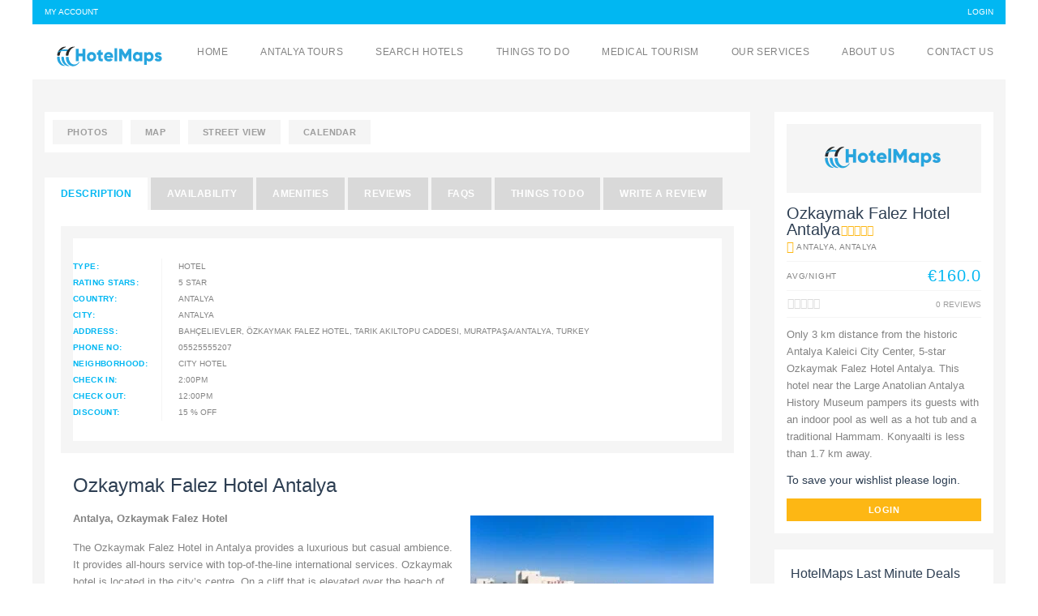

--- FILE ---
content_type: text/html; charset=UTF-8
request_url: https://hotelmaps.co/accommodation/ozkaymak-falez-hotel-antalya/
body_size: 61007
content:
<!DOCTYPE html>
<!--[if IE 7 ]><html class="ie7 oldie" lang="en-GB" prefix="og: https://ogp.me/ns#"> <![endif]-->
<!--[if IE 8 ]><html class="ie8 oldie" lang="en-GB" prefix="og: https://ogp.me/ns#"> <![endif]-->
<!--[if IE   ]><html class="ie" lang="en-GB" prefix="og: https://ogp.me/ns#"> <![endif]-->
<!--[if lt IE 9]><script src="http://html5shim.googlecode.com/svn/trunk/html5.js"></script><![endif]--><html lang="en-GB" prefix="og: https://ogp.me/ns#"><head><script data-no-optimize="1">var litespeed_docref=sessionStorage.getItem("litespeed_docref");litespeed_docref&&(Object.defineProperty(document,"referrer",{get:function(){return litespeed_docref}}),sessionStorage.removeItem("litespeed_docref"));</script> <title>Ozkaymak Falez Hotel Antalya Comes With Amazing Location</title><meta http-equiv="X-UA-Compatible" content="IE=Edge"/><meta charset="UTF-8"><meta name="viewport" content="width=device-width, initial-scale=1.0"><link rel="shortcut icon" href="https://hotelmaps.co/wp-content/uploads/2022/07/android-chrome-512x512-1.png" type="image/x-icon" /><link rel="preload" href="https://fonts.googleapis.com/css?family=Poppins&display=swap" as="style"><link rel="preload" href="https://fonts.googleapis.com/css?family=Roboto&display=swap" as="style">
<!--[if lte IE 9]><link rel="stylesheet" type="text/css" href="css/ie.css" />
<![endif]-->
<!--[if lt IE 9]> <script type='text/javascript' src="http://html5shiv.googlecode.com/svn/trunk/html5.js"></script> <script type='text/javascript' src="http://cdnjs.cloudflare.com/ajax/libs/respond.js/1.4.2/respond.js"></script> <![endif]--><meta name="description" content="The 5-star Ozkaymak Falez Hotel Antalya is just 3 km from the historic Antalya Kaleici City Center. Antalya Airport 17km away. Antalya City Centre 8km."/><meta name="robots" content="follow, index, max-snippet:-1, max-video-preview:-1, max-image-preview:large"/><link rel="canonical" href="https://hotelmaps.co/accommodation/ozkaymak-falez-hotel-antalya/" /><meta property="og:locale" content="en_GB" /><meta property="og:type" content="article" /><meta property="og:title" content="Ozkaymak Falez Hotel Antalya Comes With Amazing Location" /><meta property="og:description" content="The 5-star Ozkaymak Falez Hotel Antalya is just 3 km from the historic Antalya Kaleici City Center. Antalya Airport 17km away. Antalya City Centre 8km." /><meta property="og:url" content="https://hotelmaps.co/accommodation/ozkaymak-falez-hotel-antalya/" /><meta property="og:site_name" content="HotelMaps.co" /><meta property="article:publisher" content="https://www.facebook.com/HotelMaps/" /><meta property="article:author" content="https://www.facebook.com/HotelMaps/" /><meta property="og:updated_time" content="2023-02-15T13:41:42+03:00" /><meta property="fb:admins" content="https://www.facebook.com/Mehmet.badini/" /><meta property="og:image" content="https://hotelmaps.co/wp-content/uploads/2022/09/Ozkaymak-Falez-Hotel-Antalya.jpg" /><meta property="og:image:secure_url" content="https://hotelmaps.co/wp-content/uploads/2022/09/Ozkaymak-Falez-Hotel-Antalya.jpg" /><meta property="og:image:width" content="1024" /><meta property="og:image:height" content="720" /><meta property="og:image:alt" content="Ozkaymak Falez Hotel Antalya" /><meta property="og:image:type" content="image/jpeg" /><meta property="article:published_time" content="2022-09-08T16:59:36+03:00" /><meta property="article:modified_time" content="2023-02-15T13:41:42+03:00" /><meta name="twitter:card" content="summary_large_image" /><meta name="twitter:title" content="Ozkaymak Falez Hotel Antalya Comes With Amazing Location" /><meta name="twitter:description" content="The 5-star Ozkaymak Falez Hotel Antalya is just 3 km from the historic Antalya Kaleici City Center. Antalya Airport 17km away. Antalya City Centre 8km." /><meta name="twitter:site" content="@hotelMapsco" /><meta name="twitter:creator" content="@hotelmapsco" /><meta name="twitter:image" content="https://hotelmaps.co/wp-content/uploads/2022/09/Ozkaymak-Falez-Hotel-Antalya.jpg" /> <script type="application/ld+json" class="rank-math-schema-pro">{"@context":"https://schema.org","@graph":[{"@type":"Hotel","name":"Akra Hotel Antalya Lara","url":"https://hotelmaps.co/accommodation/","image":"https://hotelmaps.co/wp-content/uploads/2023/10/Akra-Hotel.jpg","description":"\u0641\u0646\u062f\u0642 \u0623\u0643\u0631\u0627 \u0623\u0646\u0637\u0627\u0644\u064a\u0627 \u0644\u0627\u0631\u0627 \u064a\u0642\u0639 \u0639\u0644\u0649 \u0633\u0627\u062d\u0644 \u0623\u0646\u0637\u0627\u0644\u064a\u0627\u060c \u0648\u064a\u0642\u062f\u0645 \u062a\u062c\u0631\u0628\u0629 \u0625\u0642\u0627\u0645\u0629 \u0641\u0627\u062e\u0631\u0629 \u0645\u0639 \u0625\u0637\u0644\u0627\u0644\u0627\u062a \u0631\u0627\u0626\u0639\u0629 \u0648\u0645\u0631\u0627\u0641\u0642 \u0645\u062a\u0643\u0627\u0645\u0644\u0629.","address":{"@type":"PostalAddress","addressLocality":"Antalya","addressRegion":"Antalya Province","addressCountry":"TR"},"priceRange":"$$","amenityFeature":[{"@type":"LocationFeatureSpecification","name":"\u0645\u0631\u0627\u0641\u0642 \u0633\u0628\u0627"},{"@type":"LocationFeatureSpecification","name":"\u0645\u0633\u0627\u0628\u062d"},{"@type":"LocationFeatureSpecification","name":"\u0645\u0637\u0627\u0639\u0645"}]},{"@type":"Hotel","name":"Amara Family Resort","url":"https://hotelmaps.co/accommodation/","image":"https://hotelmaps.co/wp-content/uploads/2023/10/Amara-Family.jpg","description":"\u0645\u0646\u062a\u062c\u0639 \u0623\u0645\u064a\u0631\u0627 \u0641\u0627\u0645\u064a\u0644\u064a \u0647\u0648 \u0648\u062c\u0647\u0629 \u0645\u062b\u0627\u0644\u064a\u0629 \u0644\u0644\u0639\u0627\u0626\u0644\u0627\u062a\u060c \u064a\u0636\u0645 \u0645\u0633\u0628\u062d\u064a\u0646 \u062e\u0627\u0631\u062c\u064a\u064a\u0646 \u0645\u0639 \u0632\u0644\u0627\u0642\u0627\u062a \u0645\u0627\u0626\u064a\u0629 \u0648\u0645\u0646\u0627\u0637\u0642 \u0644\u0639\u0628 \u0644\u0644\u0623\u0637\u0641\u0627\u0644\u060c \u0648\u0645\u0631\u0643\u0632 \u0633\u0628\u0627 \u0644\u0644\u0622\u0628\u0627\u0621 \u0644\u0644\u0627\u0633\u062a\u0631\u062e\u0627\u0621.","address":{"@type":"PostalAddress","addressLocality":"\u063a\u064a\u0631 \u0645\u062a\u0648\u0641\u0631 \u062a\u062d\u062f\u064a\u062f\u0627\u064b \u0645\u0646 \u0627\u0644\u0635\u0641\u062d\u0629","addressRegion":"Antalya Province","addressCountry":"TR"},"priceRange":"$$","amenityFeature":[{"@type":"LocationFeatureSpecification","name":"\u0645\u0633\u0628\u062d \u062e\u0627\u0631\u062c\u064a"},{"@type":"LocationFeatureSpecification","name":"\u0632\u0644\u0627\u0642\u0627\u062a \u0645\u0627\u0626\u064a\u0629"},{"@type":"LocationFeatureSpecification","name":"\u0645\u0646\u0627\u0637\u0642 \u0644\u0639\u0628 \u0644\u0644\u0623\u0637\u0641\u0627\u0644"},{"@type":"LocationFeatureSpecification","name":"\u0645\u0631\u0643\u0632 \u0633\u0628\u0627"}]},{"@type":"Hotel","name":"Lara Antalya NUN Hotel","url":"https://hotelmaps.co/accommodation/","image":"https://hotelmaps.co/wp-content/uploads/2023/10/Lara-Antalya-NUN-Hotel.jpg","description":"\u0641\u0646\u062f\u0642 \u0646\u0648\u0646 \u0627\u0644\u0628\u0648\u062a\u064a\u0643\u064a \u0641\u064a \u0645\u0646\u0637\u0642\u0629 \u0644\u0627\u0631\u0627 \u0628\u0623\u0646\u0637\u0627\u0644\u064a\u0627\u060c \u064a\u0642\u062f\u0645 32 \u063a\u0631\u0641\u0629 \u0645\u0635\u0645\u0645\u0629 \u0628\u0639\u0646\u0627\u064a\u0629 \u0628\u0623\u0633\u0644\u0648\u0628 \u0639\u0635\u0631\u064a \u0648\u0641\u0631\u0646\u0633\u064a\u060c \u0645\u0639 \u0623\u062b\u0627\u062b \u0623\u0646\u064a\u0642 \u0648\u0645\u0631\u064a\u062d.","address":{"@type":"PostalAddress","addressLocality":"Lara, Antalya City","addressRegion":"Antalya Province","addressCountry":"TR"},"priceRange":"$$","containsPlace":[{"@type":"Room","name":"Standard Room","description":"\u063a\u0631\u0641\u0629 \u0642\u064a\u0627\u0633\u064a\u0629 \u0645\u062c\u0647\u0632\u0629 \u0628\u0623\u062b\u0627\u062b \u0623\u0646\u064a\u0642 \u0648\u062a\u0635\u0645\u064a\u0645 \u0645\u0631\u064a\u062d.","occupancy":{"@type":"QuantitativeValue","value":"2","unitText":"people"}},{"@type":"Room","name":"Junior Room","description":"\u063a\u0631\u0641\u0629 \u062c\u0648\u0646\u064a\u0648\u0631 \u0648\u0627\u0633\u0639\u0629 \u062a\u0648\u0641\u0631 \u0645\u0633\u0627\u062d\u0629 \u0625\u0636\u0627\u0641\u064a\u0629 \u0644\u0644\u0631\u0627\u062d\u0629.","occupancy":{"@type":"QuantitativeValue","value":"3","unitText":"people"}},{"@type":"Room","name":"Deluxe Room","description":"\u063a\u0631\u0641\u0629 \u062f\u064a\u0644\u0648\u0643\u0633 \u0641\u0627\u062e\u0631\u0629 \u0628\u062a\u0635\u0645\u064a\u0645 \u0639\u0635\u0631\u064a \u0648\u0645\u0631\u0627\u0641\u0642 \u0645\u062a\u0643\u0627\u0645\u0644\u0629."}]},{"@type":"Place","@id":"https://hotelmaps.co/#place","geo":{"@type":"GeoCoordinates","latitude":"36.851185842795566","longitude":" 30.61258126835018"},"hasMap":"https://www.google.com/maps/search/?api=1&amp;query=36.851185842795566, 30.61258126835018","address":{"@type":"PostalAddress","streetAddress":"Liman, 36. Sk. No:7","addressLocality":"Konyaaalti","addressRegion":"Antalya","postalCode":"07130","addressCountry":"TR"}},{"@type":["TravelAgency","Organization"],"@id":"https://hotelmaps.co/#organization","name":"HotelMaps.co","url":"https://hotelmaps.co","sameAs":["https://www.facebook.com/HotelMaps/","https://twitter.com/hotelMapsco","https://www.youtube.com/@hotelmaps/","https://www.pinterest.com/hotelmaps/","https://www.instagram.com/hotelmaps/","https://www.tiktok.com/@hotelmaps"],"email":"info@hotelmaps.co","address":{"@type":"PostalAddress","streetAddress":"Liman, 36. Sk. No:7","addressLocality":"Konyaaalti","addressRegion":"Antalya","postalCode":"07130","addressCountry":"TR"},"logo":{"@type":"ImageObject","@id":"https://hotelmaps.co/#logo","url":"https://hotelmaps.co/wp-content/uploads/2024/08/HotelMaps-Logo-112x112-1.svg","contentUrl":"https://hotelmaps.co/wp-content/uploads/2024/08/HotelMaps-Logo-112x112-1.svg","caption":"HotelMaps.co","inLanguage":"en-GB","width":"112","height":"112"},"priceRange":"$$","openingHours":["Monday,Tuesday,Wednesday,Thursday,Friday,Saturday,Sunday 09:00-20:00"],"description":"Discover an unforgettable Antalya experience with HotelMaps, your trusted provider for hotel bookings in Antalya and airport transfers. Book top-rated luxurious resorts or budget-friendly hotels in Antalya with exclusive deals, all backed by our exceptional customer service.\r\n\r\nWhether you're looking for exciting tours, private family tours, or seamless airport transfers, HotelMaps offers tailored experiences to suit every traveler. We provide VIP car tours for those seeking a premium experience, as well as group tours for those looking to explore Antalya with others. Let us make your Antalya vacation stress-free and memorable with the best transportation and tour options available.","taxID":"4500435119","location":{"@id":"https://hotelmaps.co/#place"},"image":{"@id":"https://hotelmaps.co/#logo"},"telephone":"+90 552 555 5207"},{"@type":"WebSite","@id":"https://hotelmaps.co/#website","url":"https://hotelmaps.co","name":"HotelMaps.co","alternateName":"HotelMaps Antalya Tours Hotels and Airport Transfer","publisher":{"@id":"https://hotelmaps.co/#organization"},"inLanguage":"en-GB"},{"@type":"ImageObject","@id":"https://hotelmaps.co/wp-content/uploads/2022/09/Ozkaymak-Falez-Hotel-Antalya.jpg","url":"https://hotelmaps.co/wp-content/uploads/2022/09/Ozkaymak-Falez-Hotel-Antalya.jpg","width":"1024","height":"720","caption":"Ozkaymak Falez Hotel Antalya","inLanguage":"en-GB"},{"@type":"WebPage","@id":"https://hotelmaps.co/accommodation/ozkaymak-falez-hotel-antalya/#webpage","url":"https://hotelmaps.co/accommodation/ozkaymak-falez-hotel-antalya/","name":"Ozkaymak Falez Hotel Antalya Comes With Amazing Location","datePublished":"2022-09-08T16:59:36+03:00","dateModified":"2023-02-15T13:41:42+03:00","isPartOf":{"@id":"https://hotelmaps.co/#website"},"primaryImageOfPage":{"@id":"https://hotelmaps.co/wp-content/uploads/2022/09/Ozkaymak-Falez-Hotel-Antalya.jpg"},"inLanguage":"en-GB"},{"@type":"Person","@id":"https://hotelmaps.co/accommodation/ozkaymak-falez-hotel-antalya/#author","name":"Hotel Maps","description":"With HotelMaps Antalya, find a wide range of Luxury and cheap hotel package deals. Discover the perfect for your budget, whether you want to splurge or save.","image":{"@type":"ImageObject","@id":"https://hotelmaps.co/wp-content/litespeed/avatar/7aa41a9d66b64e9cc3e10704ce985b1d.jpg?ver=1768271110","url":"https://hotelmaps.co/wp-content/litespeed/avatar/7aa41a9d66b64e9cc3e10704ce985b1d.jpg?ver=1768271110","caption":"Hotel Maps","inLanguage":"en-GB"},"sameAs":["https://www.facebook.com/HotelMaps/","https://twitter.com/hotelmapsco"],"worksFor":{"@id":"https://hotelmaps.co/#organization"}},{"@type":"NewsArticle","headline":"Ozkaymak Falez Hotel Antalya Comes With Amazing Location","keywords":"Ozkaymak Falez Hotel","datePublished":"2022-09-08T16:59:36+03:00","dateModified":"2023-02-15T13:41:42+03:00","articleSection":"Hotel","author":{"@id":"https://hotelmaps.co/accommodation/ozkaymak-falez-hotel-antalya/#author","name":"Hotel Maps"},"publisher":{"@id":"https://hotelmaps.co/#organization"},"description":"The 5-star Ozkaymak Falez Hotel Antalya is just 3 km from the historic Antalya Kaleici City Center. Antalya Airport 17km away. Antalya City Centre 8km.","copyrightYear":"2023","copyrightHolder":{"@id":"https://hotelmaps.co/#organization"},"name":"Ozkaymak Falez Hotel Antalya Comes With Amazing Location","@id":"https://hotelmaps.co/accommodation/ozkaymak-falez-hotel-antalya/#richSnippet","isPartOf":{"@id":"https://hotelmaps.co/accommodation/ozkaymak-falez-hotel-antalya/#webpage"},"image":{"@id":"https://hotelmaps.co/wp-content/uploads/2022/09/Ozkaymak-Falez-Hotel-Antalya.jpg"},"inLanguage":"en-GB","mainEntityOfPage":{"@id":"https://hotelmaps.co/accommodation/ozkaymak-falez-hotel-antalya/#webpage"}}]}</script> <link rel='dns-prefetch' href='//maps.googleapis.com' /><link rel='dns-prefetch' href='//fonts.googleapis.com' /><link rel="alternate" type="application/rss+xml" title="HotelMaps Antalya &raquo; Feed" href="https://hotelmaps.co/feed/" /><link rel="alternate" type="application/rss+xml" title="HotelMaps Antalya &raquo; Comments Feed" href="https://hotelmaps.co/comments/feed/" /><link rel="alternate" title="oEmbed (JSON)" type="application/json+oembed" href="https://hotelmaps.co/wp-json/oembed/1.0/embed?url=https%3A%2F%2Fhotelmaps.co%2Faccommodation%2Fozkaymak-falez-hotel-antalya%2F" /><link rel="alternate" title="oEmbed (XML)" type="text/xml+oembed" href="https://hotelmaps.co/wp-json/oembed/1.0/embed?url=https%3A%2F%2Fhotelmaps.co%2Faccommodation%2Fozkaymak-falez-hotel-antalya%2F&#038;format=xml" /><style id='wp-img-auto-sizes-contain-inline-css' type='text/css'>img:is([sizes=auto i],[sizes^="auto," i]){contain-intrinsic-size:3000px 1500px}
/*# sourceURL=wp-img-auto-sizes-contain-inline-css */</style><style id="litespeed-ccss">ul{box-sizing:border-box}.entry-content{counter-reset:footnotes}:root{--wp--preset--font-size--normal:16px;--wp--preset--font-size--huge:42px}html :where(img[class*=wp-image-]){height:auto;max-width:100%}:where(figure){margin:0 0 1em}:root{--wp--preset--aspect-ratio--square:1;--wp--preset--aspect-ratio--4-3:4/3;--wp--preset--aspect-ratio--3-4:3/4;--wp--preset--aspect-ratio--3-2:3/2;--wp--preset--aspect-ratio--2-3:2/3;--wp--preset--aspect-ratio--16-9:16/9;--wp--preset--aspect-ratio--9-16:9/16;--wp--preset--color--black:#000000;--wp--preset--color--cyan-bluish-gray:#abb8c3;--wp--preset--color--white:#ffffff;--wp--preset--color--pale-pink:#f78da7;--wp--preset--color--vivid-red:#cf2e2e;--wp--preset--color--luminous-vivid-orange:#ff6900;--wp--preset--color--luminous-vivid-amber:#fcb900;--wp--preset--color--light-green-cyan:#7bdcb5;--wp--preset--color--vivid-green-cyan:#00d084;--wp--preset--color--pale-cyan-blue:#8ed1fc;--wp--preset--color--vivid-cyan-blue:#0693e3;--wp--preset--color--vivid-purple:#9b51e0;--wp--preset--gradient--vivid-cyan-blue-to-vivid-purple:linear-gradient(135deg,rgba(6,147,227,1) 0%,rgb(155,81,224) 100%);--wp--preset--gradient--light-green-cyan-to-vivid-green-cyan:linear-gradient(135deg,rgb(122,220,180) 0%,rgb(0,208,130) 100%);--wp--preset--gradient--luminous-vivid-amber-to-luminous-vivid-orange:linear-gradient(135deg,rgba(252,185,0,1) 0%,rgba(255,105,0,1) 100%);--wp--preset--gradient--luminous-vivid-orange-to-vivid-red:linear-gradient(135deg,rgba(255,105,0,1) 0%,rgb(207,46,46) 100%);--wp--preset--gradient--very-light-gray-to-cyan-bluish-gray:linear-gradient(135deg,rgb(238,238,238) 0%,rgb(169,184,195) 100%);--wp--preset--gradient--cool-to-warm-spectrum:linear-gradient(135deg,rgb(74,234,220) 0%,rgb(151,120,209) 20%,rgb(207,42,186) 40%,rgb(238,44,130) 60%,rgb(251,105,98) 80%,rgb(254,248,76) 100%);--wp--preset--gradient--blush-light-purple:linear-gradient(135deg,rgb(255,206,236) 0%,rgb(152,150,240) 100%);--wp--preset--gradient--blush-bordeaux:linear-gradient(135deg,rgb(254,205,165) 0%,rgb(254,45,45) 50%,rgb(107,0,62) 100%);--wp--preset--gradient--luminous-dusk:linear-gradient(135deg,rgb(255,203,112) 0%,rgb(199,81,192) 50%,rgb(65,88,208) 100%);--wp--preset--gradient--pale-ocean:linear-gradient(135deg,rgb(255,245,203) 0%,rgb(182,227,212) 50%,rgb(51,167,181) 100%);--wp--preset--gradient--electric-grass:linear-gradient(135deg,rgb(202,248,128) 0%,rgb(113,206,126) 100%);--wp--preset--gradient--midnight:linear-gradient(135deg,rgb(2,3,129) 0%,rgb(40,116,252) 100%);--wp--preset--font-size--small:13px;--wp--preset--font-size--medium:20px;--wp--preset--font-size--large:36px;--wp--preset--font-size--x-large:42px;--wp--preset--spacing--20:0.44rem;--wp--preset--spacing--30:0.67rem;--wp--preset--spacing--40:1rem;--wp--preset--spacing--50:1.5rem;--wp--preset--spacing--60:2.25rem;--wp--preset--spacing--70:3.38rem;--wp--preset--spacing--80:5.06rem;--wp--preset--shadow--natural:6px 6px 9px rgba(0, 0, 0, 0.2);--wp--preset--shadow--deep:12px 12px 50px rgba(0, 0, 0, 0.4);--wp--preset--shadow--sharp:6px 6px 0px rgba(0, 0, 0, 0.2);--wp--preset--shadow--outlined:6px 6px 0px -3px rgba(255, 255, 255, 1), 6px 6px rgba(0, 0, 0, 1);--wp--preset--shadow--crisp:6px 6px 0px rgba(0, 0, 0, 1)}body{--sr-7-css-loaded:1}.animated{-webkit-animation-duration:1s;animation-duration:1s;-webkit-animation-fill-mode:both;animation-fill-mode:both}@-webkit-keyframes bounce{0%,20%,50%,80%,100%{-webkit-transform:translateY(0);transform:translateY(0)}40%{-webkit-transform:translateY(-30px);transform:translateY(-30px)}60%{-webkit-transform:translateY(-15px);transform:translateY(-15px)}}@keyframes bounce{0%,20%,50%,80%,100%{-webkit-transform:translateY(0);-ms-transform:translateY(0);transform:translateY(0)}40%{-webkit-transform:translateY(-30px);-ms-transform:translateY(-30px);transform:translateY(-30px)}60%{-webkit-transform:translateY(-15px);-ms-transform:translateY(-15px);transform:translateY(-15px)}}.bounce{-webkit-animation-name:bounce;animation-name:bounce}@-moz-keyframes spin{0%{-moz-transform:rotate(0deg);-o-transform:rotate(0deg);-webkit-transform:rotate(0deg);transform:rotate(0deg)}100%{-moz-transform:rotate(359deg);-o-transform:rotate(359deg);-webkit-transform:rotate(359deg);transform:rotate(359deg)}}@-webkit-keyframes spin{0%{-moz-transform:rotate(0deg);-o-transform:rotate(0deg);-webkit-transform:rotate(0deg);transform:rotate(0deg)}100%{-moz-transform:rotate(359deg);-o-transform:rotate(359deg);-webkit-transform:rotate(359deg);transform:rotate(359deg)}}@-o-keyframes spin{0%{-moz-transform:rotate(0deg);-o-transform:rotate(0deg);-webkit-transform:rotate(0deg);transform:rotate(0deg)}100%{-moz-transform:rotate(359deg);-o-transform:rotate(359deg);-webkit-transform:rotate(359deg);transform:rotate(359deg)}}@-ms-keyframes spin{0%{-moz-transform:rotate(0deg);-o-transform:rotate(0deg);-webkit-transform:rotate(0deg);transform:rotate(0deg)}100%{-moz-transform:rotate(359deg);-o-transform:rotate(359deg);-webkit-transform:rotate(359deg);transform:rotate(359deg)}}@keyframes spin{0%{-moz-transform:rotate(0deg);-o-transform:rotate(0deg);-webkit-transform:rotate(0deg);transform:rotate(0deg)}100%{-moz-transform:rotate(359deg);-o-transform:rotate(359deg);-webkit-transform:rotate(359deg);transform:rotate(359deg)}}.fa{display:inline-block;font-family:FontAwesome;font-style:normal;font-weight:400;line-height:1;-webkit-font-smoothing:antialiased;-moz-osx-font-smoothing:grayscale}.pull-right{float:right}.pull-left{float:left}.fa-spin{-webkit-animation:spin 2s infinite linear;-moz-animation:spin 2s infinite linear;-o-animation:spin 2s infinite linear;animation:spin 2s infinite linear}@-moz-keyframes spin{0%{-moz-transform:rotate(0deg)}100%{-moz-transform:rotate(359deg)}}@-webkit-keyframes spin{0%{-webkit-transform:rotate(0deg)}100%{-webkit-transform:rotate(359deg)}}@-o-keyframes spin{0%{-o-transform:rotate(0deg)}100%{-o-transform:rotate(359deg)}}@-ms-keyframes spin{0%{-ms-transform:rotate(0deg)}100%{-ms-transform:rotate(359deg)}}@keyframes spin{0%{transform:rotate(0deg)}100%{transform:rotate(359deg)}}.fa-spinner:before{content:""}html{font-family:sans-serif;-ms-text-size-adjust:100%;-webkit-text-size-adjust:100%}body{margin:0}article,figure,header,nav,section{display:block}a{background:#fff0}strong{font-weight:700}h1{font-size:2em;margin:.67em 0}small{font-size:80%}img{border:0}svg:not(:root){overflow:hidden}figure{margin:1em 40px}button,input,select,textarea{color:inherit;font:inherit;margin:0}button{overflow:visible}button,select{text-transform:none}button{-webkit-appearance:button}button::-moz-focus-inner,input::-moz-focus-inner{border:0;padding:0}input{line-height:normal}input[type="checkbox"]{box-sizing:border-box;padding:0}textarea{overflow:auto}table{border-collapse:collapse;border-spacing:0}td{padding:0}*{-webkit-box-sizing:border-box;-moz-box-sizing:border-box;box-sizing:border-box}*:before,*:after{-webkit-box-sizing:border-box;-moz-box-sizing:border-box;box-sizing:border-box}html{font-size:62.5%}body{font-family:"Helvetica Neue",Helvetica,Arial,sans-serif;font-size:14px;line-height:1.42857143;color:#333;background-color:#fff}input,button,select,textarea{font-family:inherit;font-size:inherit;line-height:inherit}a{color:#428bca;text-decoration:none}figure{margin:0}img{vertical-align:middle}h1,h2,h3,h4,h5{font-family:inherit;font-weight:500;line-height:1.1;color:inherit}h2 small,h4 small{font-weight:400;line-height:1;color:#999}h1,h2,h3{margin-top:20px;margin-bottom:10px}h2 small{font-size:65%}h4,h5{margin-top:10px;margin-bottom:10px}h4 small{font-size:75%}h1{font-size:36px}h2{font-size:30px}h3{font-size:24px}h4{font-size:18px}h5{font-size:14px}p{margin:0 0 10px}small{font-size:85%}ul{margin-top:0;margin-bottom:10px}ul ul{margin-bottom:0}@media (min-width:768px){.container{width:750px}}@media (min-width:992px){.container{width:970px}}@media (min-width:1200px){.container{width:1170px}}.row{margin-left:-15px;margin-right:-15px}.container{margin-right:auto;margin-left:auto;padding-left:15px;padding-right:15px}.col-md-3,.col-xs-4,.col-sm-4,.col-md-4,.col-md-5,.col-xs-6,.col-sm-6,.col-md-6,.col-sm-8,.col-md-9,.col-xs-12{position:relative;min-height:1px;padding-left:15px;padding-right:15px}.col-xs-4,.col-xs-6,.col-xs-12{float:left}.col-xs-12{width:100%}.col-xs-6{width:50%}.col-xs-4{width:33.33333333%}@media (min-width:768px){.col-sm-4,.col-sm-6,.col-sm-8{float:left}.col-sm-8{width:66.66666667%}.col-sm-6{width:50%}.col-sm-4{width:33.33333333%}}@media (min-width:992px){.col-md-3,.col-md-4,.col-md-5,.col-md-6,.col-md-9{float:left}.col-md-9{width:75%}.col-md-6{width:50%}.col-md-5{width:41.66666667%}.col-md-4{width:33.33333333%}.col-md-3{width:25%}.col-md-offset-1{margin-left:8.33333333%}}table{max-width:100%;background-color:#fff0}label{display:inline-block;margin-bottom:5px;font-weight:700}input[type="checkbox"]{margin:4px 0 0;margin-top:1px ;line-height:normal}.form-group{margin-bottom:15px}.checkbox{display:block;min-height:20px;margin-top:10px;margin-bottom:10px;padding-left:20px}.checkbox label{display:inline;font-weight:400}.checkbox input[type="checkbox"],.checkbox-inline input[type="checkbox"]{float:left;margin-left:-20px}.checkbox-inline{display:inline-block;padding-left:20px;margin-bottom:0;vertical-align:middle;font-weight:400}.fade{opacity:0}.fade.in{opacity:1}.collapse{display:none}.tab-content>.tab-pane{display:none}.tab-content>.active{display:block}.navbar-static-top{z-index:1000;border-width:0 0 1px}@media (min-width:768px){.navbar-static-top{border-radius:0}}.navbar-brand{float:left;padding:15px 15px;font-size:18px;line-height:20px;height:50px}.alert{padding:15px;margin-bottom:20px;border:1px solid #fff0;border-radius:4px}.close{float:right;font-size:21px;font-weight:700;line-height:1;color:#000;text-shadow:0 1px 0#fff;opacity:.2}.clearfix:before,.clearfix:after,.container:before,.container:after,.row:before,.row:after{content:" ";display:table}.clearfix:after,.container:after,.row:after{clear:both}.pull-right{float:right!important}.pull-left{float:left!important}@-ms-viewport{width:device-width}.visible-md,.visible-lg{display:none!important}@media (min-width:992px) and (max-width:1199px){.visible-md{display:block!important}}@media (min-width:1200px){.visible-lg{display:block!important}}@media (max-width:767px){.hidden-xs{display:none!important}}.slides,.slides>li{margin:0;padding:0;list-style:none}.flexslider{margin:0;padding:0}.flexslider .slides>li{display:none;-webkit-backface-visibility:hidden}.flexslider .slides img{width:100%;display:block}.flexslider .slides:after{content:" ";display:block;clear:both;visibility:hidden;line-height:0;height:0}.flexslider{margin:0 0 60px;background:#fff;border:4px solid #fff;position:relative;zoom:1;-webkit-border-radius:4px;-moz-border-radius:4px;border-radius:4px;-webkit-box-shadow:""0 1px 4px rgb(0 0 0/.2);-moz-box-shadow:""0 1px 4px rgb(0 0 0/.2);-o-box-shadow:""0 1px 4px rgb(0 0 0/.2);box-shadow:""0 1px 4px rgb(0 0 0/.2)}.flexslider .slides{zoom:1}.flexslider .slides img{height:auto}.tab-container ul.tabs li a,a{text-decoration:none}*,ul{margin:0}.box-title small,.uppercase,form label{text-transform:uppercase}*{box-sizing:border-box;-moz-box-sizing:border-box;padding:0;zoom:1}html{font-size:16px;min-height:100%}body{font:75%/150%Lato,Arial,Helvetica,sans-serif;color:#838383;overflow-x:hidden;-webkit-font-smoothing:antialiased;-ms-overflow-style:scrollbar;overflow-y:scroll}.alert:before,.checkbox:before{font-family:soap-icons}img{border:0}a{color:inherit}p{font-size:1.0833em;line-height:1.6666;margin-bottom:15px}.clearer,.no-padding{padding:0!important}h1,h2,h4{line-height:1.25em}h1,h2,h3,h4,h5{margin:0 0 15px;font-weight:400;color:#2d3e52}h1{font-size:2em}h2{font-size:1.6667em}h3{font-size:1.5em;line-height:1.2222em}h4{font-size:1.3333em}h5{font-size:1.1666em;line-height:1.1428em}ul{list-style:none}.clearer,.no-margin{margin:0!important}table{border-collapse:collapse;border-spacing:0}article,figure,header,nav,section{display:block}.clearer{clear:both!important}.no-display{display:none}.no-float{float:none!important}.no-lpadding{padding-left:0!important}.no-rpadding{padding-right:0!important}.full-width{width:100%!important}.fourty-space{letter-spacing:.04em!important}.box-title,.breadcrumbs,.icon-box.style1,.price,.price-wrapper,.title,a.button,button,label,ul.tabs a{letter-spacing:.04em}.yellow-color{color:#fdb714!important}.yellow-bg{background-color:#fdb714!important}[class^=soap-icon]{vertical-align:baseline}[class^=soap-icon]:before{font-family:soap-icons;font-style:normal;font-weight:400;speak:none;display:inline-block;text-decoration:inherit;text-align:center;font-variant:normal;text-transform:none;line-height:1em}[class^=soap-icon].circle{border:1px solid;width:1.8em;height:1.8em;line-height:1.7333em;-webkit-border-radius:50% 50% 50% 50%;-moz-border-radius:50%;-ms-border-radius:50% 50% 50% 50%;border-radius:50%;display:inline-block;text-align:center}.soap-icon-fireplace:before{content:""}.soap-icon-television:before{content:""}.soap-icon-fridge:before{content:""}.soap-icon-aircon:before{content:""}.soap-icon-breakfast:before{content:""}.soap-icon-conference:before{content:""}.soap-icon-friends:before{content:""}.soap-icon-couples:before{content:""}.soap-icon-fitnessfacility:before{content:""}.soap-icon-phone:before{content:""}.soap-icon-securevault:before{content:""}.soap-icon-pickanddrop:before{content:""}.soap-icon-businessbag:before{content:""}.soap-icon-entertainment:before{content:""}.soap-icon-parking:before{content:""}.soap-icon-departure:before{content:""}.soap-icon-star:before{content:""}.soap-icon-handicapaccessiable:before{content:""}.soap-icon-swimming:before{content:""}.soap-icon-smoking:before{content:""}.soap-icon-playplace:before{content:""}.soap-icon-doorman:before{content:""}.soap-icon-elevator:before{content:""}.soap-icon-tub:before{content:""}.soap-icon-user:before{content:""}.soap-icon-pets:before{content:""}.soap-icon-family:before{content:""}#page-wrapper{position:relative;overflow:visible;background-color:#fff}section#content{min-height:400px;padding-top:40px;text-align:left;background:#f5f5f5}section#content:after{display:table;content:"";clear:both}.box{margin-bottom:30px}article{margin-bottom:20px;position:relative}#main{margin-bottom:40px}.selector{position:relative}.table-wrapper{display:table}.table-wrapper .table-cell{display:table-cell;vertical-align:top;float:none!important}.box-title{margin-bottom:0;line-height:1em}.box-title small{font-size:10px;color:#838383;display:block;margin-top:4px}.box-title small [class^=soap-icon]{color:#fdb714;font-size:1.3333em}h2.box-title small{font-size:11px}input.input-text,input[type=password],select,textarea{background:#f5f5f5;border:none;line-height:normal}input.input-text,input[type=password],textarea{padding-left:15px;padding-right:15px;height:34px}textarea{height:auto;padding-top:10px;padding-bottom:10px}select{height:34px;padding:8px 0 8px 8px}select option{padding:2px 10px}.selector{min-width:60px;line-height:0}.selector select{position:absolute;z-index:1;-ms-filter:"progid:DXImageTransform.Microsoft.Alpha(Opacity=0)";-moz-opacity:0;-khtml-opacity:0;opacity:0;width:100%;-webkit-appearance:menulist-button;line-height:30px}.checkbox{position:relative;margin-top:0;line-height:20px}.checkbox:before{display:block;content:"";position:absolute;left:0;top:3px;width:14px;height:14px;border:1px solid #d1d1d1;z-index:0;line-height:12px;text-align:center}.checkbox label{font-size:1.0833em;line-height:20px;color:#9e9e9e}.checkbox input[type=checkbox]{position:relative;z-index:1;-ms-filter:"progid:DXImageTransform.Microsoft.Alpha(Opacity=0)";-moz-opacity:0;-khtml-opacity:0;opacity:0}.checkbox-inline{margin-left:10px}form label{display:block;margin-bottom:5px;font-weight:400;font-size:.9167em}form .checkbox label{font-size:1.0833em;text-transform:none}form .form-group{margin-bottom:15px}a.button,button{border:none;color:#fff;padding:0 15px;white-space:nowrap}button.btn-large{padding:0 32px;height:43px;font-size:1.1667em;line-height:43px}button.btn-medium{padding:0 32px;height:34px;line-height:34px;font-size:1em}a.button.btn-small{height:28px;padding:0 24px;line-height:28px;font-size:.9167em}a.button.full-width,button.full-width{padding-left:0;padding-right:0}button{font-size:.9167em;font-weight:700;background:#98ce44;height:34px;line-height:34px}a.button{display:inline-block;background:#d9d9d9;font-size:.8333em;line-height:1.8333em;white-space:nowrap;text-align:center}a.button.btn-small,a.button.full-width{font-weight:700}a.button.green{background:#98ce44}.alert:before{text-align:center}.icon-check{position:relative;padding-right:30px!important;padding-left:0!important;overflow:hidden}.icon-check:after{content:"";position:absolute;top:0;right:0;width:30px;height:100%;background:url(/wp-content/themes/Travelo/images/icon/icon-check.png)center center no-repeat #7db921}.alert{-webkit-border-radius:0;-moz-border-radius:0;-ms-border-radius:0;border-radius:0;border:none;padding:15px 15px 15px 70px;color:#fff;font-size:1.0833em;position:relative}.alert:before{font-size:18px}.alert:before{content:"";display:block;width:30px;height:30px;line-height:30px;margin:0 auto;border:1px solid #fff;-webkit-border-radius:50% 50% 50% 50%;-moz-border-radius:50%;-ms-border-radius:50% 50% 50% 50%;border-radius:50%;position:absolute;top:10px;left:20px}.alert.alert-error{background:#f6bcc3}.alert.alert-error:before{content:""}.close{-ms-filter:"progid:DXImageTransform.Microsoft.Alpha(Opacity=100)";-moz-opacity:1;-khtml-opacity:1;opacity:1;font-weight:400;color:#fff;font-size:12px;text-shadow:none;float:none;position:absolute;top:8px;right:8px}.close:before{content:"";font-family:FontAwesome}.price,.price-wrapper{text-transform:uppercase}.five-stars-container{display:inline-block;position:relative;font-family:"Glyphicons Halflings";font-size:14px;text-align:left;white-space:nowrap;line-height:1.2em;color:#dbdbdb}.five-stars-container .five-stars{display:block;overflow:hidden;position:relative;background:0 0;padding-left:1px}.five-stars-container .five-stars:before{content:"";color:#fdb714}.five-stars-container:not(.no-back-star):before{display:block;position:absolute;top:0;left:1px;content:"";z-index:0}.five-stars-container.no-back-star{vertical-align:bottom}.price{color:#7db921;font-size:1.6667em;float:right;text-align:right;line-height:1;display:block}.price small{display:block;color:#838383;font-size:.5em}.price span{color:#01b7f2}.price-wrapper{font-weight:400;font-size:.8333em;color:inherit;line-height:1.3333em;margin:0}.price-wrapper .price-per-unit{color:#7db921;font-size:1.4em;padding-right:5px}.travelo-box{background:#fff;padding:20px;margin-bottom:30px}.travelo-box>:last-child{margin-bottom:0}.travelo-box .title{margin-bottom:5px}.title{color:#2d3e52}.tab-pane [class*=" col-"],.tab-pane [class^=col-]{padding-left:10px;padding-right:10px}.tab-pane .row{margin-top:0;margin-left:-10px;margin-right:-10px}.tab-container ul.tabs{margin:0;padding:0}.tab-container ul.tabs li{float:left;padding-right:4px}.tab-container ul.tabs li:last-child{padding-right:0}.tab-container ul.tabs li a{color:#fff;display:block;padding:0 20px;background:#d9d9d9;font-size:1em;font-weight:700;height:40px;line-height:40px;text-transform:uppercase;white-space:nowrap}.tab-container ul.tabs li.active>a{color:#01b7f2;background:#fff}.tab-container .tab-content .tab-pane:after,.tab-container ul.tabs:after{display:table;clear:both;content:""}.tab-container .tab-content{background:#fff}.tab-container .tab-content .tab-pane{padding:20px;line-height:1.7em}.tab-container .tab-content .tab-pane .row{margin-bottom:15px}.tab-container.style1 ul.tabs{display:block;background:#fff;padding:10px 0 10px 10px;border-bottom:1px solid #f5f5f5}.tab-container.style1 ul.tabs li{padding-right:10px}.tab-container.style1 ul.tabs li a{height:30px;line-height:30px;background:#f5f5f5;padding:0 18px;color:#9e9e9e;font-size:.9167em;font-weight:700}.icon-box{text-transform:uppercase}.flexslider .slides>li{display:none}.flexslider .slides img{height:auto}.photo-gallery{background:#fff;box-shadow:none;border:none;margin:0;-webkit-border-radius:0;-moz-border-radius:0;-ms-border-radius:0;border-radius:0}.photo-gallery .slides>li{display:none;overflow:hidden;position:relative}#photos-tab .photo-gallery.style1,.image-carousel{position:relative}.image-carousel .slides>li{display:none}.image-carousel{box-shadow:none;border:none;-webkit-border-radius:0;-moz-border-radius:0;-ms-border-radius:0;border-radius:0;background:0 0}.image-carousel img{max-width:100%}.image-carousel.style1{padding:10px 45px;background:#fff;margin-bottom:10px}.image-carousel.style1 .slides>li{margin-right:10px;height:70px;overflow:hidden}.image-carousel.style1 .slides>li:last-child{margin-right:0}.image-carousel.style1 .slides>li img{height:100%;width:auto;max-width:none;-ms-filter:"progid:DXImageTransform.Microsoft.Alpha(Opacity=50)";-moz-opacity:.5;-khtml-opacity:.5;opacity:.5}.image-box .box,.image-box.box{text-align:left;background:#fff;margin-bottom:30px}.image-box .box figure img,.image-box.box figure img{width:100%;height:auto}.image-box .box>.details,.image-box.box>.details{padding:12px 15px}.image-box .box>.details>:last-child,.image-box.box>.details>:last-child{margin-bottom:0}.image-box .box>.details:after,.image-box.box>.details:after{content:"";display:inline-block;clear:both}.image-box .box .box-title,.image-box.box .box-title{margin-bottom:10px;color:#2d3e52}.image-box.style2 .box:after{content:"";display:table;clear:both}.image-box.style2 figure{float:left;width:250px}.image-box.style2 .details{padding:20px 20px 10px 270px}.image-box.style2 .details p{margin-bottom:20px}.image-box.style14 .box:after{display:table;content:"";clear:both}.image-box.style14 figure{padding:0}.image-box.style14 .details{margin-bottom:0!important;padding:20px 30px;line-height:1.7em}.image-box.style14 figure{float:left;width:63px}.image-box.style14 .details{margin-left:63px;padding:4px 15px 0}.sidebar .image-box.style14 .box{padding-bottom:15px;border-bottom:1px solid #f5f5f5;margin-bottom:15px}.sidebar .image-box.style14 .box figure a{display:block;width:64px;height:64px;background:#f5f5f5}.icon-box>i{text-align:center}.icon-box.style1{height:42px;background:#fff;line-height:42px;font-size:.9167em}.icon-box.style1>i{display:block;width:42px;float:left;background:#fdb714;line-height:42px;color:#fff;font-size:2em;margin-right:15px}.listing-style1.hotel .box-title:after{display:table;content:"";clear:both;max-width:60%}.listing-style1.hotel .feedback{margin:5px 0;border-top:1px solid #f5f5f5;padding-top:5px;border-bottom:1px solid #f5f5f5}.listing-style1.hotel .feedback .review{display:block;float:right;text-transform:uppercase;font-size:.8333em;color:#9e9e9e}.listing-style1.hotel .five-stars-container{color:#dbdbdb}.opacity-overlay{-webkit-backface-visibility:hidden}.opacity-overlay{position:fixed;left:0;top:0;width:100%;height:100%;background:rgb(0 0 0/.75);z-index:10000;display:none;outline:0}.opacity-overlay .spinner{color:#fff;font-size:32px;position:absolute;left:50%;top:50%;margin-left:-16px;margin-top:-16px}#header .topnav ul.quick-menu>li>a{font-size:.8333em;text-transform:uppercase}.animated{visibility:hidden}.pace-inactive{display:none}#header{position:relative}#header{z-index:99}#header .topnav{height:30px;background:#01b7f2;width:100%}#header .topnav ul.quick-menu>li{float:left;margin-left:20px}#header .topnav ul.quick-menu>li:first-child{margin-left:0}#header .topnav ul.quick-menu>li>a{color:#fff;line-height:30px;display:block}#header .main-header{height:auto;position:relative;width:100%}#header .logo{padding:0;text-align:left;margin:22px 0 0;height:auto}#header .logo a{display:block}#header .mobile-menu-toggle{background:url(/wp-content/themes/Travelo/images/icon/mobile-menu.png)center center no-repeat #01b7f2;margin:0;height:66px;width:66px;padding:22px;position:absolute;right:0;top:0;bottom:0;text-indent:-9999px;display:none}#header .logo img{-ms-filter:"progid:DXImageTransform.Microsoft.Alpha(Opacity=0)";-moz-opacity:0;-khtml-opacity:0;opacity:0}.logo-modal{background-position:center top;background-repeat:no-repeat;margin:0 auto 20px;width:100%;text-indent:-9999px;outline:0;overflow:hidden;display:block}.logo-modal img{-ms-filter:"progid:DXImageTransform.Microsoft.Alpha(Opacity=0)";-moz-opacity:0;-khtml-opacity:0;opacity:0}.menu>li{position:relative}#main-menu ul.menu li:not(.megamenu-menu) ul{-ms-filter:"progid:DXImageTransform.Microsoft.Alpha(Opacity=0)";-moz-opacity:0;-khtml-opacity:0;opacity:0}#main-menu ul.menu{margin:0;float:right}#main-menu ul.menu li{-webkit-backface-visibility:hidden;-webkit-transform:none!important}#main-menu ul.menu>li{float:left;padding-left:20px;padding-right:20px}#main-menu ul.menu>li:first-child{padding-left:0}#main-menu ul.menu>li:last-child{padding-right:0}#main-menu ul.menu>li>a{font-weight:400;display:block;padding:0;height:68px;line-height:68px;text-transform:uppercase;letter-spacing:.04em}#main-menu ul.menu>li ul{visibility:hidden;position:absolute;left:0;top:-9999px;z-index:-1;width:180px;padding:0;background:#01b7f2}#main-menu ul.menu>li ul li{text-align:left;position:relative}#main-menu ul.menu>li ul li:first-child{border-top:none}#main-menu ul.menu>li ul li>a{white-space:nowrap;color:#fff;padding:12px 20px 12px 18px;display:block;font-size:.9167em;-ms-filter:"progid:DXImageTransform.Microsoft.Alpha(Opacity=70)";-moz-opacity:.7;-khtml-opacity:.7;opacity:.7;border-top:1px solid #04afe7}#header .mobile-menu{background:#01b7f2;text-align:left}#header .mobile-menu a{color:#fff;-ms-filter:"progid:DXImageTransform.Microsoft.Alpha(Opacity=70)";-moz-opacity:.7;-khtml-opacity:.7;opacity:.7;display:block;padding:15px 0;background:0 0!important}#header .mobile-menu>ul.menu>li{float:none;padding-left:15px;padding-right:15px}#header .mobile-menu>ul.menu>li>a{font-size:1.1667em;border-top:1px solid #04afe7;text-transform:uppercase;font-weight:700}#header .mobile-menu>ul.menu>li.menu-item-has-children{position:relative}#header .mobile-menu>ul.menu>li.menu-item-has-children>a{border-top:1px solid #04afe7}#header .mobile-menu>ul.menu>li.menu-item-has-children>ul{border-top:1px solid #01b7f2}#header .mobile-menu>ul.menu>li:first-child>a{border-top:none}#header .mobile-menu>ul.menu>li:last-child>a{border-bottom:1px solid #04afe7}#header .mobile-menu>ul.menu>li>ul li>a{padding-left:15px;font-size:1.0833em;position:relative}#header .mobile-menu>ul.menu>li>ul li>a:before{font-family:FontAwesome;content:"";display:block;font-size:4px;position:absolute;left:0}#header .mobile-menu .mobile-topnav{margin:0 auto;padding:0 5px}#header .mobile-menu .mobile-topnav>li{float:left;position:relative;color:#40cbf8}#header .mobile-menu .mobile-topnav>li>a{font-size:.8333em;padding:0 10px;margin:22px 10px;line-height:1em;width:auto}#header .mobile-menu .mobile-topnav>li:after{content:"|";position:absolute;right:-1px;top:50%;margin-top:-10px}#header .mobile-menu .mobile-topnav>li:last-child:after{display:none}#header .mobile-menu .mobile-topnav>li:first-child a{margin-left:0}.travelo-modal-box{border:2px solid #01b7f2;width:300px;margin:0 auto;display:none}.travelo-modal-box .form-group{margin-bottom:10px;text-align:left}.travelo-modal-box .checkbox label{font-size:1em}.travelo-modal-box .checkbox-inline{margin-left:0}.travelo-modal-box .forgot-password{color:#01b7f2}.forgot-password{text-decoration:underline}.page-title-container{min-height:56px;background:#2d3e52}.page-title-container .page-title .entry-title{line-height:56px;color:#fff;margin:0}.page-title-container .breadcrumbs{height:100%}.page-title-container .breadcrumbs li{float:left;line-height:56px;display:inline;margin-left:5px;font-size:.8333em;font-weight:700;text-transform:uppercase}.page-title-container .breadcrumbs li a{padding-right:5px;color:#fff}.page-title-container .breadcrumbs li:after{content:"/";color:#5a7ca3}.page-title-container .breadcrumbs li:last-child:after{content:""}.page-title-container .breadcrumbs li.active{color:#fdb714}.age-of-children{margin-top:10px}.age-of-children h5{margin-bottom:5px}.detailed-logo{background:#fff;padding:15px}.detailed-logo .box-title,.detailed-logo .feedback,.detailed-logo .price{border-bottom:1px solid #f5f5f5}.detailed-logo .box-title{margin-top:15px;padding-bottom:10px;letter-spacing:normal}.detailed-logo .box-title>small{line-height:1.5em;letter-spacing:.04em;font-size:10px}.detailed-logo .box-title>small>i{font-size:1.5em;display:block;float:left;margin-right:3px}.detailed-logo .price{float:none;display:block;line-height:1.75em}.detailed-logo .feedback{padding:8px 0 2px;color:#9E9E9E;text-transform:uppercase;font-size:.8333em;margin-bottom:10px}#hotel-main-content .tab-content .tab-pane{padding:0}#hotel-main-content #calendar-tab{background:#2d3e52;padding:20px 30px}#hotel-main-content #calendar-tab label{color:#7c9abd}#hotel-main-content #calendar-tab .row{border:none}#hotel-main-content .calendar-legend{margin-top:15px}#hotel-main-content .calendar-legend label{text-transform:uppercase;font-weight:400;letter-spacing:.04em;line-height:15px;color:#fff!important;margin-right:15px;font-size:.9167em}#hotel-main-content .calendar-legend label:before{content:"";display:block;float:left;width:15px;height:15px;border:1px solid;margin-right:4px}#hotel-main-content .calendar-legend label.available:before{border-color:#98ce44}#hotel-main-content .calendar-legend label.unavailable:before{border-color:#da6161}#hotel-main-content .calendar-legend label.past:before{border-color:#01b7f2}#hotel-description .intro,#hotel-reviews .intro,#hotel-write-review .intro{background:#f5f5f5}#hotel-description .intro.table-wrapper,#hotel-reviews .intro.table-wrapper,#hotel-write-review .intro.table-wrapper{padding:0;border-spacing:15px;border-collapse:separate;table-layout:fixed}#hotel-description .intro.table-wrapper>*,#hotel-reviews .intro.table-wrapper>*,#hotel-write-review .intro.table-wrapper>*{border-collapse:collapse}#hotel-description .intro.table-wrapper .table-cell,#hotel-reviews .intro.table-wrapper .table-cell,#hotel-write-review .intro.table-wrapper .table-cell{background:#fff}#hotel-description .intro.table-wrapper .table-cell:first-child,#hotel-reviews .intro.table-wrapper .table-cell:first-child,#hotel-write-review .intro.table-wrapper .table-cell:first-child{margin-bottom:15px}#hotel-description .intro.table-wrapper .table-cell:last-child,#hotel-reviews .intro.table-wrapper .table-cell:last-child,#hotel-write-review .intro.table-wrapper .table-cell:last-child{padding-left:0;padding-right:0}#hotel-features{margin-top:30px}#hotel-description .features{text-transform:uppercase;padding:25px 20px;font-size:.8333em}#hotel-description .features label{margin:0 20px 0 0;width:110px;border-right:1px solid #f5f5f5;color:#01b7f2;white-space:nowrap;height:100%}#hotel-description .long-description{margin-top:25px;padding:0 15px}#hotel-availability .update-search{border:15px solid #f5f5f5;background:#fff;padding:20px 20px 0;margin-bottom:20px}#hotel-availability .update-search [class^=col-]{padding-left:5px;padding-right:5px}#hotel-availability .update-search .row{margin-left:-5px;margin-right:-5px}#hotel-availability .update-search>div{margin-bottom:20px}#hotel-amenities .amenities li{padding:0}#hotel-amenities .amenities.style1 li{margin-bottom:1px}#hotel-amenities .amenities.style1 li .icon-box{background:#f5f5f5}#hotel-reviews .rating{padding:20px 30px;background:#fff;text-align:center}#hotel-reviews .rating .score{display:block;font-size:5em;color:#2d3e52;font-weight:300;line-height:1.25em}#hotel-reviews .rating .five-stars-container{font-size:2.5em;margin-bottom:20px}#hotel-reviews .detailed-rating{background:#fff;padding:30px 0}#hotel-reviews .detailed-rating li{padding:0 25px}#hotel-reviews .guest-reviews{margin-top:25px;margin-bottom:30px}.image-box.style2.activities .details{padding-top:10px}.image-box.style2.activities.innerstyle{margin-top:20px}.image-box.style2.activities.innerstyle .details{padding-right:0}.image-box.style2.activities .details-header{border-bottom:1px solid #f5f5f5;margin-bottom:15px}.image-box.style2.activities>*{padding-bottom:15px;border-bottom:1px solid #f5f5f5;margin-bottom:20px}.image-box.style2.activities>:last-child{border-bottom:none;padding-bottom:0}#hotel-write-review .photo{padding:0}#hotel-write-review .photo .feedback{margin-top:40px}#hotel-write-review .photo .details{padding-right:15px}#hotel-write-review .photo .details .review{letter-spacing:.04em}#hotel-write-review .overall-rating{background:#fff}#hotel-write-review .detailed-rating{margin-left:-20px;margin-right:-20px}#hotel-write-review .detailed-rating li{padding:0 20px}#hotel-write-review .detailed-rating li>.each-rating{border-top:1px solid #F5F5F5;border-bottom:none}#hotel-write-review .main-rating{margin-bottom:20px}#hotel-write-review .review-form{padding:0 10px 10px}#hotel-write-review .review-form h4{margin-bottom:5px}#hotel-write-review .review-form .form-group,.overall-rating .star-rating{margin-bottom:20px}#hotel-write-review .sort-trip li{float:left;margin-right:20px;text-align:center}#hotel-write-review .sort-trip li>span{font-weight:500;font-size:1.1667em;margin-top:10px;line-height:2.5em}#hotel-write-review .sort-trip li i{display:block;width:70px;height:70px;line-height:70px;font-size:2.3333em;color:#dbdbdb}#hotel-write-review .sort-trip li.active i{background:#01b7f2;color:#fff;border-color:#01b7f2}#hotel-write-review .sort-trip li.active>span{color:#01b7f2}.overall-rating{padding:25px 30px}.overall-rating .star-rating .five-stars-container{font-size:3em;line-height:1em;float:left}.overall-rating .star-rating .status{text-transform:uppercase;display:block;float:left;line-height:22px;height:22px;background:#01b7f2;color:#fff;font-weight:700;margin-top:8px;position:relative;margin-left:25px;padding:0 15px 0 10px}.overall-rating .star-rating .status:before{display:block;content:"";border-right:15px solid #01b7f2;border-top:11px solid #fff0;border-bottom:11px solid #fff0;position:absolute;top:0;left:-15px}.detailed-rating li>.each-rating{border-bottom:1px solid #f5f5f5}.detailed-rating{text-transform:uppercase}.detailed-rating li{display:block}.detailed-rating li>.each-rating{display:block;padding:8px 0 5px}.detailed-rating li label{color:#01b7f2}.detailed-rating li .five-stars-container{float:right;color:#dbdbdb}.wp-caption,.wp-caption img{max-width:100%}.editable-rating{display:inline-block}.datepicker-wrap{position:relative}.datepicker-wrap:after{display:block;font-family:soap-icons;content:"";font-size:25px;color:#fff;position:absolute;right:0;top:0;bottom:0;width:30px;height:100%;text-align:center;line-height:34px;background:#fdb714}@media screen and (-webkit-min-device-pixel-ratio:0){::i-block-chrome{margin-right:-19px}}.wp-caption{margin-bottom:24px;color:#767676}.widget img{max-width:100%}.alignright{float:right}.wp-caption.alignright{margin:7px 0 7px 14px}.entry-content img{max-width:100%;height:auto}.widget img{height:auto}.photo-gallery .slides img{max-width:100%;height:auto}.tab-container .tab-content .tab-pane img{margin:0 15px 15px 0}.image-box .box .details>*:last-child,.image-box.box .details>*:last-child{margin-bottom:0}@media (max-width:320px){.row .row{padding:0}}.tab-container .tab-content .tab-pane img{max-width:100%}@media (min-width:992px){.mobile-menu{display:none!important}}@media (min-width:1200px){.container{padding-left:0;padding-right:0}}@media (min-width:992px) and (max-width:1199px){.container{padding-left:0;padding-right:0}}@media (max-width:991px){#header .logo{float:none!important}.container{width:auto;padding-left:15px;padding-right:15px}#header{padding-top:0!important;background:0 0!important}#header .logo{position:static!important;padding-top:19px;height:66px;margin:0!important;display:block}#header .logo a:after{display:none!important}#header .logo a{background-size:auto 30px!important}#header .logo img{height:30px!important;width:auto;-ms-filter:"progid:DXImageTransform.Microsoft.Alpha(Opacity=0)"!important;-moz-opacity:0!important;-khtml-opacity:0!important;opacity:0!important}#header .mobile-menu-toggle{display:block}#header #main-menu,#header .topnav{display:none}.tab-container .tab-pane [class*=" col-md-"],.tab-container .tab-pane [class^=col-md-]{padding-left:0;padding-right:0}.tab-container .tab-pane .row [class*=" col-md-"],.tab-container .tab-pane [class*=" col-sm-"],.tab-container .tab-pane [class^=col-sm-],.tab-container .tab-pane [class^=col-xs-]{padding-left:10px;padding-right:10px}}@media (max-width:767px){.tab-container ul.tabs li{float:none;padding-right:0}.tab-container.style1 ul.tabs li>a:after{display:none!important}.hidden-table-sms.table-wrapper,.hidden-table-sms.table-wrapper>.table-cell{display:block}.hidden-table-sms.table-wrapper.intro{border:15px solid #f5f5f5}.image-box.style2 figure{float:none}.tab-container .tab-pane [class*=" col-sm-"],.tab-container .tab-pane [class^=col-sm-]{padding-left:0;padding-right:0}.tab-container .tab-pane .row [class^=col-sm-],.tab-container .tab-pane [class^=col-xs-]{padding-left:10px;padding-right:10px}.image-box.style2 .details{padding-left:20px;padding-bottom:20px}.breadcrumbs{display:none}}@media (max-width:480px){.tab-container .tab-pane [class^=col-xs-]{padding-left:10px;padding-right:10px}}@media (max-width:320px){.container{width:314px}.row{padding:0 3px}}.lazyload{background-image:none!important}.lazyload:before{background-image:none!important}body{background-color:#fff0;background-repeat:no-repeat;background-attachment:fixed;background-position:center top;background-size:cover}h1{font-family:"Roboto",sans-serif;font-style:normal;font-weight:400}h2{font-family:"Roboto",sans-serif;font-style:normal;font-weight:400}h3{font-family:"Roboto",sans-serif;font-style:normal;font-weight:400}h4{font-family:"Roboto",sans-serif;font-style:normal;font-weight:400}h5{font-family:"Roboto",sans-serif;font-style:normal;font-weight:400}</style><link rel="preload" data-asynced="1" data-optimized="2" as="style" onload="this.onload=null;this.rel='stylesheet'" href="https://hotelmaps.co/wp-content/litespeed/ucss/d937701ba4e5a30759834a6b1deeb99c.css?ver=b5210" /><script type="litespeed/javascript">!function(a){"use strict";var b=function(b,c,d){function e(a){return h.body?a():void setTimeout(function(){e(a)})}function f(){i.addEventListener&&i.removeEventListener("load",f),i.media=d||"all"}var g,h=a.document,i=h.createElement("link");if(c)g=c;else{var j=(h.body||h.getElementsByTagName("head")[0]).childNodes;g=j[j.length-1]}var k=h.styleSheets;i.rel="stylesheet",i.href=b,i.media="only x",e(function(){g.parentNode.insertBefore(i,c?g:g.nextSibling)});var l=function(a){for(var b=i.href,c=k.length;c--;)if(k[c].href===b)return a();setTimeout(function(){l(a)})};return i.addEventListener&&i.addEventListener("load",f),i.onloadcssdefined=l,l(f),i};"undefined"!=typeof exports?exports.loadCSS=b:a.loadCSS=b}("undefined"!=typeof global?global:this);!function(a){if(a.loadCSS){var b=loadCSS.relpreload={};if(b.support=function(){try{return a.document.createElement("link").relList.supports("preload")}catch(b){return!1}},b.poly=function(){for(var b=a.document.getElementsByTagName("link"),c=0;c<b.length;c++){var d=b[c];"preload"===d.rel&&"style"===d.getAttribute("as")&&(a.loadCSS(d.href,d,d.getAttribute("media")),d.rel=null)}},!b.support()){b.poly();var c=a.setInterval(b.poly,300);a.addEventListener&&a.addEventListener("load",function(){b.poly(),a.clearInterval(c)}),a.attachEvent&&a.attachEvent("onload",function(){a.clearInterval(c)})}}}(this);</script> <style id='wp-block-heading-inline-css' type='text/css'>h1:where(.wp-block-heading).has-background,h2:where(.wp-block-heading).has-background,h3:where(.wp-block-heading).has-background,h4:where(.wp-block-heading).has-background,h5:where(.wp-block-heading).has-background,h6:where(.wp-block-heading).has-background{padding:1.25em 2.375em}h1.has-text-align-left[style*=writing-mode]:where([style*=vertical-lr]),h1.has-text-align-right[style*=writing-mode]:where([style*=vertical-rl]),h2.has-text-align-left[style*=writing-mode]:where([style*=vertical-lr]),h2.has-text-align-right[style*=writing-mode]:where([style*=vertical-rl]),h3.has-text-align-left[style*=writing-mode]:where([style*=vertical-lr]),h3.has-text-align-right[style*=writing-mode]:where([style*=vertical-rl]),h4.has-text-align-left[style*=writing-mode]:where([style*=vertical-lr]),h4.has-text-align-right[style*=writing-mode]:where([style*=vertical-rl]),h5.has-text-align-left[style*=writing-mode]:where([style*=vertical-lr]),h5.has-text-align-right[style*=writing-mode]:where([style*=vertical-rl]),h6.has-text-align-left[style*=writing-mode]:where([style*=vertical-lr]),h6.has-text-align-right[style*=writing-mode]:where([style*=vertical-rl]){rotate:180deg}
/*# sourceURL=https://hotelmaps.co/wp-includes/blocks/heading/style.min.css */</style><style id='wp-block-image-inline-css' type='text/css'>.wp-block-image>a,.wp-block-image>figure>a{display:inline-block}.wp-block-image img{box-sizing:border-box;height:auto;max-width:100%;vertical-align:bottom}@media not (prefers-reduced-motion){.wp-block-image img.hide{visibility:hidden}.wp-block-image img.show{animation:show-content-image .4s}}.wp-block-image[style*=border-radius] img,.wp-block-image[style*=border-radius]>a{border-radius:inherit}.wp-block-image.has-custom-border img{box-sizing:border-box}.wp-block-image.aligncenter{text-align:center}.wp-block-image.alignfull>a,.wp-block-image.alignwide>a{width:100%}.wp-block-image.alignfull img,.wp-block-image.alignwide img{height:auto;width:100%}.wp-block-image .aligncenter,.wp-block-image .alignleft,.wp-block-image .alignright,.wp-block-image.aligncenter,.wp-block-image.alignleft,.wp-block-image.alignright{display:table}.wp-block-image .aligncenter>figcaption,.wp-block-image .alignleft>figcaption,.wp-block-image .alignright>figcaption,.wp-block-image.aligncenter>figcaption,.wp-block-image.alignleft>figcaption,.wp-block-image.alignright>figcaption{caption-side:bottom;display:table-caption}.wp-block-image .alignleft{float:left;margin:.5em 1em .5em 0}.wp-block-image .alignright{float:right;margin:.5em 0 .5em 1em}.wp-block-image .aligncenter{margin-left:auto;margin-right:auto}.wp-block-image :where(figcaption){margin-bottom:1em;margin-top:.5em}.wp-block-image.is-style-circle-mask img{border-radius:9999px}@supports ((-webkit-mask-image:none) or (mask-image:none)) or (-webkit-mask-image:none){.wp-block-image.is-style-circle-mask img{border-radius:0;-webkit-mask-image:url('data:image/svg+xml;utf8,<svg viewBox="0 0 100 100" xmlns="http://www.w3.org/2000/svg"><circle cx="50" cy="50" r="50"/></svg>');mask-image:url('data:image/svg+xml;utf8,<svg viewBox="0 0 100 100" xmlns="http://www.w3.org/2000/svg"><circle cx="50" cy="50" r="50"/></svg>');mask-mode:alpha;-webkit-mask-position:center;mask-position:center;-webkit-mask-repeat:no-repeat;mask-repeat:no-repeat;-webkit-mask-size:contain;mask-size:contain}}:root :where(.wp-block-image.is-style-rounded img,.wp-block-image .is-style-rounded img){border-radius:9999px}.wp-block-image figure{margin:0}.wp-lightbox-container{display:flex;flex-direction:column;position:relative}.wp-lightbox-container img{cursor:zoom-in}.wp-lightbox-container img:hover+button{opacity:1}.wp-lightbox-container button{align-items:center;backdrop-filter:blur(16px) saturate(180%);background-color:#5a5a5a40;border:none;border-radius:4px;cursor:zoom-in;display:flex;height:20px;justify-content:center;opacity:0;padding:0;position:absolute;right:16px;text-align:center;top:16px;width:20px;z-index:100}@media not (prefers-reduced-motion){.wp-lightbox-container button{transition:opacity .2s ease}}.wp-lightbox-container button:focus-visible{outline:3px auto #5a5a5a40;outline:3px auto -webkit-focus-ring-color;outline-offset:3px}.wp-lightbox-container button:hover{cursor:pointer;opacity:1}.wp-lightbox-container button:focus{opacity:1}.wp-lightbox-container button:focus,.wp-lightbox-container button:hover,.wp-lightbox-container button:not(:hover):not(:active):not(.has-background){background-color:#5a5a5a40;border:none}.wp-lightbox-overlay{box-sizing:border-box;cursor:zoom-out;height:100vh;left:0;overflow:hidden;position:fixed;top:0;visibility:hidden;width:100%;z-index:100000}.wp-lightbox-overlay .close-button{align-items:center;cursor:pointer;display:flex;justify-content:center;min-height:40px;min-width:40px;padding:0;position:absolute;right:calc(env(safe-area-inset-right) + 16px);top:calc(env(safe-area-inset-top) + 16px);z-index:5000000}.wp-lightbox-overlay .close-button:focus,.wp-lightbox-overlay .close-button:hover,.wp-lightbox-overlay .close-button:not(:hover):not(:active):not(.has-background){background:none;border:none}.wp-lightbox-overlay .lightbox-image-container{height:var(--wp--lightbox-container-height);left:50%;overflow:hidden;position:absolute;top:50%;transform:translate(-50%,-50%);transform-origin:top left;width:var(--wp--lightbox-container-width);z-index:9999999999}.wp-lightbox-overlay .wp-block-image{align-items:center;box-sizing:border-box;display:flex;height:100%;justify-content:center;margin:0;position:relative;transform-origin:0 0;width:100%;z-index:3000000}.wp-lightbox-overlay .wp-block-image img{height:var(--wp--lightbox-image-height);min-height:var(--wp--lightbox-image-height);min-width:var(--wp--lightbox-image-width);width:var(--wp--lightbox-image-width)}.wp-lightbox-overlay .wp-block-image figcaption{display:none}.wp-lightbox-overlay button{background:none;border:none}.wp-lightbox-overlay .scrim{background-color:#fff;height:100%;opacity:.9;position:absolute;width:100%;z-index:2000000}.wp-lightbox-overlay.active{visibility:visible}@media not (prefers-reduced-motion){.wp-lightbox-overlay.active{animation:turn-on-visibility .25s both}.wp-lightbox-overlay.active img{animation:turn-on-visibility .35s both}.wp-lightbox-overlay.show-closing-animation:not(.active){animation:turn-off-visibility .35s both}.wp-lightbox-overlay.show-closing-animation:not(.active) img{animation:turn-off-visibility .25s both}.wp-lightbox-overlay.zoom.active{animation:none;opacity:1;visibility:visible}.wp-lightbox-overlay.zoom.active .lightbox-image-container{animation:lightbox-zoom-in .4s}.wp-lightbox-overlay.zoom.active .lightbox-image-container img{animation:none}.wp-lightbox-overlay.zoom.active .scrim{animation:turn-on-visibility .4s forwards}.wp-lightbox-overlay.zoom.show-closing-animation:not(.active){animation:none}.wp-lightbox-overlay.zoom.show-closing-animation:not(.active) .lightbox-image-container{animation:lightbox-zoom-out .4s}.wp-lightbox-overlay.zoom.show-closing-animation:not(.active) .lightbox-image-container img{animation:none}.wp-lightbox-overlay.zoom.show-closing-animation:not(.active) .scrim{animation:turn-off-visibility .4s forwards}}@keyframes show-content-image{0%{visibility:hidden}99%{visibility:hidden}to{visibility:visible}}@keyframes turn-on-visibility{0%{opacity:0}to{opacity:1}}@keyframes turn-off-visibility{0%{opacity:1;visibility:visible}99%{opacity:0;visibility:visible}to{opacity:0;visibility:hidden}}@keyframes lightbox-zoom-in{0%{transform:translate(calc((-100vw + var(--wp--lightbox-scrollbar-width))/2 + var(--wp--lightbox-initial-left-position)),calc(-50vh + var(--wp--lightbox-initial-top-position))) scale(var(--wp--lightbox-scale))}to{transform:translate(-50%,-50%) scale(1)}}@keyframes lightbox-zoom-out{0%{transform:translate(-50%,-50%) scale(1);visibility:visible}99%{visibility:visible}to{transform:translate(calc((-100vw + var(--wp--lightbox-scrollbar-width))/2 + var(--wp--lightbox-initial-left-position)),calc(-50vh + var(--wp--lightbox-initial-top-position))) scale(var(--wp--lightbox-scale));visibility:hidden}}
/*# sourceURL=https://hotelmaps.co/wp-includes/blocks/image/style.min.css */</style><style id='wp-block-list-inline-css' type='text/css'>ol,ul{box-sizing:border-box}:root :where(.wp-block-list.has-background){padding:1.25em 2.375em}
/*# sourceURL=https://hotelmaps.co/wp-includes/blocks/list/style.min.css */</style><style id='wp-block-paragraph-inline-css' type='text/css'>.is-small-text{font-size:.875em}.is-regular-text{font-size:1em}.is-large-text{font-size:2.25em}.is-larger-text{font-size:3em}.has-drop-cap:not(:focus):first-letter{float:left;font-size:8.4em;font-style:normal;font-weight:100;line-height:.68;margin:.05em .1em 0 0;text-transform:uppercase}body.rtl .has-drop-cap:not(:focus):first-letter{float:none;margin-left:.1em}p.has-drop-cap.has-background{overflow:hidden}:root :where(p.has-background){padding:1.25em 2.375em}:where(p.has-text-color:not(.has-link-color)) a{color:inherit}p.has-text-align-left[style*="writing-mode:vertical-lr"],p.has-text-align-right[style*="writing-mode:vertical-rl"]{rotate:180deg}
/*# sourceURL=https://hotelmaps.co/wp-includes/blocks/paragraph/style.min.css */</style><style id='wp-block-separator-inline-css' type='text/css'>@charset "UTF-8";.wp-block-separator{border:none;border-top:2px solid}:root :where(.wp-block-separator.is-style-dots){height:auto;line-height:1;text-align:center}:root :where(.wp-block-separator.is-style-dots):before{color:currentColor;content:"···";font-family:serif;font-size:1.5em;letter-spacing:2em;padding-left:2em}.wp-block-separator.is-style-dots{background:none!important;border:none!important}
/*# sourceURL=https://hotelmaps.co/wp-includes/blocks/separator/style.min.css */</style><style id='global-styles-inline-css' type='text/css'>:root{--wp--preset--aspect-ratio--square: 1;--wp--preset--aspect-ratio--4-3: 4/3;--wp--preset--aspect-ratio--3-4: 3/4;--wp--preset--aspect-ratio--3-2: 3/2;--wp--preset--aspect-ratio--2-3: 2/3;--wp--preset--aspect-ratio--16-9: 16/9;--wp--preset--aspect-ratio--9-16: 9/16;--wp--preset--color--black: #000000;--wp--preset--color--cyan-bluish-gray: #abb8c3;--wp--preset--color--white: #ffffff;--wp--preset--color--pale-pink: #f78da7;--wp--preset--color--vivid-red: #cf2e2e;--wp--preset--color--luminous-vivid-orange: #ff6900;--wp--preset--color--luminous-vivid-amber: #fcb900;--wp--preset--color--light-green-cyan: #7bdcb5;--wp--preset--color--vivid-green-cyan: #00d084;--wp--preset--color--pale-cyan-blue: #8ed1fc;--wp--preset--color--vivid-cyan-blue: #0693e3;--wp--preset--color--vivid-purple: #9b51e0;--wp--preset--gradient--vivid-cyan-blue-to-vivid-purple: linear-gradient(135deg,rgb(6,147,227) 0%,rgb(155,81,224) 100%);--wp--preset--gradient--light-green-cyan-to-vivid-green-cyan: linear-gradient(135deg,rgb(122,220,180) 0%,rgb(0,208,130) 100%);--wp--preset--gradient--luminous-vivid-amber-to-luminous-vivid-orange: linear-gradient(135deg,rgb(252,185,0) 0%,rgb(255,105,0) 100%);--wp--preset--gradient--luminous-vivid-orange-to-vivid-red: linear-gradient(135deg,rgb(255,105,0) 0%,rgb(207,46,46) 100%);--wp--preset--gradient--very-light-gray-to-cyan-bluish-gray: linear-gradient(135deg,rgb(238,238,238) 0%,rgb(169,184,195) 100%);--wp--preset--gradient--cool-to-warm-spectrum: linear-gradient(135deg,rgb(74,234,220) 0%,rgb(151,120,209) 20%,rgb(207,42,186) 40%,rgb(238,44,130) 60%,rgb(251,105,98) 80%,rgb(254,248,76) 100%);--wp--preset--gradient--blush-light-purple: linear-gradient(135deg,rgb(255,206,236) 0%,rgb(152,150,240) 100%);--wp--preset--gradient--blush-bordeaux: linear-gradient(135deg,rgb(254,205,165) 0%,rgb(254,45,45) 50%,rgb(107,0,62) 100%);--wp--preset--gradient--luminous-dusk: linear-gradient(135deg,rgb(255,203,112) 0%,rgb(199,81,192) 50%,rgb(65,88,208) 100%);--wp--preset--gradient--pale-ocean: linear-gradient(135deg,rgb(255,245,203) 0%,rgb(182,227,212) 50%,rgb(51,167,181) 100%);--wp--preset--gradient--electric-grass: linear-gradient(135deg,rgb(202,248,128) 0%,rgb(113,206,126) 100%);--wp--preset--gradient--midnight: linear-gradient(135deg,rgb(2,3,129) 0%,rgb(40,116,252) 100%);--wp--preset--font-size--small: 13px;--wp--preset--font-size--medium: 20px;--wp--preset--font-size--large: 36px;--wp--preset--font-size--x-large: 42px;--wp--preset--spacing--20: 0.44rem;--wp--preset--spacing--30: 0.67rem;--wp--preset--spacing--40: 1rem;--wp--preset--spacing--50: 1.5rem;--wp--preset--spacing--60: 2.25rem;--wp--preset--spacing--70: 3.38rem;--wp--preset--spacing--80: 5.06rem;--wp--preset--shadow--natural: 6px 6px 9px rgba(0, 0, 0, 0.2);--wp--preset--shadow--deep: 12px 12px 50px rgba(0, 0, 0, 0.4);--wp--preset--shadow--sharp: 6px 6px 0px rgba(0, 0, 0, 0.2);--wp--preset--shadow--outlined: 6px 6px 0px -3px rgb(255, 255, 255), 6px 6px rgb(0, 0, 0);--wp--preset--shadow--crisp: 6px 6px 0px rgb(0, 0, 0);}:where(.is-layout-flex){gap: 0.5em;}:where(.is-layout-grid){gap: 0.5em;}body .is-layout-flex{display: flex;}.is-layout-flex{flex-wrap: wrap;align-items: center;}.is-layout-flex > :is(*, div){margin: 0;}body .is-layout-grid{display: grid;}.is-layout-grid > :is(*, div){margin: 0;}:where(.wp-block-columns.is-layout-flex){gap: 2em;}:where(.wp-block-columns.is-layout-grid){gap: 2em;}:where(.wp-block-post-template.is-layout-flex){gap: 1.25em;}:where(.wp-block-post-template.is-layout-grid){gap: 1.25em;}.has-black-color{color: var(--wp--preset--color--black) !important;}.has-cyan-bluish-gray-color{color: var(--wp--preset--color--cyan-bluish-gray) !important;}.has-white-color{color: var(--wp--preset--color--white) !important;}.has-pale-pink-color{color: var(--wp--preset--color--pale-pink) !important;}.has-vivid-red-color{color: var(--wp--preset--color--vivid-red) !important;}.has-luminous-vivid-orange-color{color: var(--wp--preset--color--luminous-vivid-orange) !important;}.has-luminous-vivid-amber-color{color: var(--wp--preset--color--luminous-vivid-amber) !important;}.has-light-green-cyan-color{color: var(--wp--preset--color--light-green-cyan) !important;}.has-vivid-green-cyan-color{color: var(--wp--preset--color--vivid-green-cyan) !important;}.has-pale-cyan-blue-color{color: var(--wp--preset--color--pale-cyan-blue) !important;}.has-vivid-cyan-blue-color{color: var(--wp--preset--color--vivid-cyan-blue) !important;}.has-vivid-purple-color{color: var(--wp--preset--color--vivid-purple) !important;}.has-black-background-color{background-color: var(--wp--preset--color--black) !important;}.has-cyan-bluish-gray-background-color{background-color: var(--wp--preset--color--cyan-bluish-gray) !important;}.has-white-background-color{background-color: var(--wp--preset--color--white) !important;}.has-pale-pink-background-color{background-color: var(--wp--preset--color--pale-pink) !important;}.has-vivid-red-background-color{background-color: var(--wp--preset--color--vivid-red) !important;}.has-luminous-vivid-orange-background-color{background-color: var(--wp--preset--color--luminous-vivid-orange) !important;}.has-luminous-vivid-amber-background-color{background-color: var(--wp--preset--color--luminous-vivid-amber) !important;}.has-light-green-cyan-background-color{background-color: var(--wp--preset--color--light-green-cyan) !important;}.has-vivid-green-cyan-background-color{background-color: var(--wp--preset--color--vivid-green-cyan) !important;}.has-pale-cyan-blue-background-color{background-color: var(--wp--preset--color--pale-cyan-blue) !important;}.has-vivid-cyan-blue-background-color{background-color: var(--wp--preset--color--vivid-cyan-blue) !important;}.has-vivid-purple-background-color{background-color: var(--wp--preset--color--vivid-purple) !important;}.has-black-border-color{border-color: var(--wp--preset--color--black) !important;}.has-cyan-bluish-gray-border-color{border-color: var(--wp--preset--color--cyan-bluish-gray) !important;}.has-white-border-color{border-color: var(--wp--preset--color--white) !important;}.has-pale-pink-border-color{border-color: var(--wp--preset--color--pale-pink) !important;}.has-vivid-red-border-color{border-color: var(--wp--preset--color--vivid-red) !important;}.has-luminous-vivid-orange-border-color{border-color: var(--wp--preset--color--luminous-vivid-orange) !important;}.has-luminous-vivid-amber-border-color{border-color: var(--wp--preset--color--luminous-vivid-amber) !important;}.has-light-green-cyan-border-color{border-color: var(--wp--preset--color--light-green-cyan) !important;}.has-vivid-green-cyan-border-color{border-color: var(--wp--preset--color--vivid-green-cyan) !important;}.has-pale-cyan-blue-border-color{border-color: var(--wp--preset--color--pale-cyan-blue) !important;}.has-vivid-cyan-blue-border-color{border-color: var(--wp--preset--color--vivid-cyan-blue) !important;}.has-vivid-purple-border-color{border-color: var(--wp--preset--color--vivid-purple) !important;}.has-vivid-cyan-blue-to-vivid-purple-gradient-background{background: var(--wp--preset--gradient--vivid-cyan-blue-to-vivid-purple) !important;}.has-light-green-cyan-to-vivid-green-cyan-gradient-background{background: var(--wp--preset--gradient--light-green-cyan-to-vivid-green-cyan) !important;}.has-luminous-vivid-amber-to-luminous-vivid-orange-gradient-background{background: var(--wp--preset--gradient--luminous-vivid-amber-to-luminous-vivid-orange) !important;}.has-luminous-vivid-orange-to-vivid-red-gradient-background{background: var(--wp--preset--gradient--luminous-vivid-orange-to-vivid-red) !important;}.has-very-light-gray-to-cyan-bluish-gray-gradient-background{background: var(--wp--preset--gradient--very-light-gray-to-cyan-bluish-gray) !important;}.has-cool-to-warm-spectrum-gradient-background{background: var(--wp--preset--gradient--cool-to-warm-spectrum) !important;}.has-blush-light-purple-gradient-background{background: var(--wp--preset--gradient--blush-light-purple) !important;}.has-blush-bordeaux-gradient-background{background: var(--wp--preset--gradient--blush-bordeaux) !important;}.has-luminous-dusk-gradient-background{background: var(--wp--preset--gradient--luminous-dusk) !important;}.has-pale-ocean-gradient-background{background: var(--wp--preset--gradient--pale-ocean) !important;}.has-electric-grass-gradient-background{background: var(--wp--preset--gradient--electric-grass) !important;}.has-midnight-gradient-background{background: var(--wp--preset--gradient--midnight) !important;}.has-small-font-size{font-size: var(--wp--preset--font-size--small) !important;}.has-medium-font-size{font-size: var(--wp--preset--font-size--medium) !important;}.has-large-font-size{font-size: var(--wp--preset--font-size--large) !important;}.has-x-large-font-size{font-size: var(--wp--preset--font-size--x-large) !important;}
/*# sourceURL=global-styles-inline-css */</style><style id='classic-theme-styles-inline-css' type='text/css'>/*! This file is auto-generated */
.wp-block-button__link{color:#fff;background-color:#32373c;border-radius:9999px;box-shadow:none;text-decoration:none;padding:calc(.667em + 2px) calc(1.333em + 2px);font-size:1.125em}.wp-block-file__button{background:#32373c;color:#fff;text-decoration:none}
/*# sourceURL=/wp-includes/css/classic-themes.min.css */</style><style id='trav_style_custom-inline-css' type='text/css'>.available a:before, .available span:before {
                    content: 'AVAILABLE';
                }
                .date-passed a:before, .date-passed span:before {
                    content: 'DATE PASSED';
                }
                .unavailable a:before, .unavailable span:before {
                    content: 'NOT AVAILABLE';
                }
            #header .logo a, #footer .bottom .logo a, .chaser .logo a, .logo-modal {
                background-image: url(https://hotelmaps.co/wp-content/uploads/2025/05/HotelMaps-Logo-156x40-1.svg);
                background-repeat: no-repeat;
                display: block;
            }
            .chaser .logo a {
                background-size: auto 20px;
            }#page-wrapper { max-width: 1200px; margin: 0 auto; }/* Footer Widget Menu Columns */
.footer-wrapper .widget_nav_menu ul {
    column-count: 2;
    column-gap: 30px;
    list-style: none;
    padding: 0;
    margin: 0;
    font-size: 1rem;
    line-height: 1.6;
    transition: column-count 0.3s ease;
}

.footer-wrapper .widget_nav_menu ul li {
    margin-bottom: 0.5rem;
}

.footer-wrapper .widget_nav_menu ul li a {
    color: #333;
    text-decoration: none;
    transition: color 0.2s ease;
}

.footer-wrapper .widget_nav_menu ul li a:hover {
    color: #007bff;
}

@media (max-width: 768px) {
    .footer-wrapper .widget_nav_menu ul {
        column-count: 1;
    }
}

html[dir="rtl"] .footer-wrapper .widget_nav_menu ul {
    direction: rtl;
}

/* Parallax Background */
.parallax {
    background-position: center;
    background-size: cover;
    background-attachment: fixed;
    background-repeat: no-repeat;
    min-height: 400px;
    width: 100%;
    overflow: hidden;
    position: relative;
}

.parallax > * {
    position: relative;
    z-index: 2;
    color: #fff;
    text-shadow: 1px 1px 2px rgba(0, 0, 0, 0.5);
}

.parallax::before {
    content: '';
    display: block;
    position: absolute;
    top: 0;
    left: 0;
    width: 100%;
    height: 100%;
    background: rgba(0, 0, 0, 0.3);
    z-index: 1;
}

@media (max-width: 768px) {
    .parallax {
        background-attachment: scroll;
        min-height: 300px;
    }
}

@media (prefers-reduced-motion: reduce) {
    .parallax {
        background-attachment: scroll;
    }
}

/* FIX: Add explicit font size to <h1> inside sections to avoid deprecation warnings */
.section h1 {
    font-size: 2.5em;
    color: #333333;
    margin-bottom: 20px;
    text-align: center;
}
/*# sourceURL=trav_style_custom-inline-css */</style> <script></script><link rel="https://api.w.org/" href="https://hotelmaps.co/wp-json/" /><link rel="EditURI" type="application/rsd+xml" title="RSD" href="https://hotelmaps.co/xmlrpc.php?rsd" /><meta name="generator" content="WordPress 6.9" /><link rel='shortlink' href='https://hotelmaps.co/?p=15837' /><link rel="preconnect" href="https://fonts.googleapis.com"><link rel="preconnect" href="https://fonts.gstatic.com">
 <script type="litespeed/javascript">(function(w,d,s,l,i){w[l]=w[l]||[];w[l].push({'gtm.start':new Date().getTime(),event:'gtm.js'});var f=d.getElementsByTagName(s)[0],j=d.createElement(s),dl=l!='dataLayer'?'&l='+l:'';j.async=!0;j.src='https://www.googletagmanager.com/gtm.js?id='+i+dl;f.parentNode.insertBefore(j,f)})(window,document,'script','dataLayer','GTM-M247S7ZC')</script>  <script nonce="QLlYUNCciMjPk_AwefuiSA" type="litespeed/javascript">document.addEventListener('DOMContentLiteSpeedLoaded',function(){const myElement=document.getElementById('bookNow');if(myElement){myElement.addEventListener('click',function(){window.location.href="https://wa.me/905458038381"})}else{console.error('Element with ID "bookNow" not found.')}})</script> <meta name="generator" content="Redux 4.5.7" /><meta name="generator" content="Powered by WPBakery Page Builder - drag and drop page builder for WordPress."/> <script id="google_gtagjs" type="litespeed/javascript" data-src="https://hotelmaps.co/?local_ga_js=2998b0f2101ab28747ab2ef5920baa9a"></script> <script id="google_gtagjs-inline" type="litespeed/javascript">window.dataLayer=window.dataLayer||[];function gtag(){dataLayer.push(arguments)}gtag('js',new Date());gtag('config','G-P0BYV3R4N2',{'anonymize_ip':!0})</script> <link rel="preconnect" href="https://fonts.googleapis.com"><link rel="preconnect" href="https://fonts.gstatic.com/" crossorigin><meta name="generator" content="Powered by Slider Revolution 6.7.34 - responsive, Mobile-Friendly Slider Plugin for WordPress with comfortable drag and drop interface." /><link rel="icon" href="https://hotelmaps.co/wp-content/uploads/2022/07/cropped-android-chrome-512x512-1-32x32.png" sizes="32x32" /><link rel="icon" href="https://hotelmaps.co/wp-content/uploads/2022/07/cropped-android-chrome-512x512-1-192x192.png" sizes="192x192" /><link rel="apple-touch-icon" href="https://hotelmaps.co/wp-content/uploads/2022/07/cropped-android-chrome-512x512-1-180x180.png" /><meta name="msapplication-TileImage" content="https://hotelmaps.co/wp-content/uploads/2022/07/cropped-android-chrome-512x512-1-270x270.png" /> <script type="litespeed/javascript">window._tpt??={};window.SR7??={};_tpt.R??={};_tpt.R.fonts??={};_tpt.R.fonts.customFonts??={};SR7.devMode=!1;SR7.F??={};SR7.G??={};SR7.LIB??={};SR7.E??={};SR7.E.gAddons??={};SR7.E.php??={};SR7.E.nonce='e94cdb16eb';SR7.E.ajaxurl='https://hotelmaps.co/wp-admin/admin-ajax.php';SR7.E.resturl='https://hotelmaps.co/wp-json/';SR7.E.slug_path='revslider/revslider.php';SR7.E.slug='revslider';SR7.E.plugin_url='https://hotelmaps.co/wp-content/plugins/revslider/';SR7.E.wp_plugin_url='https://hotelmaps.co/wp-content/plugins/';SR7.E.revision='6.7.34';SR7.E.fontBaseUrl='';SR7.G.breakPoints=[1240,1024,778,480];SR7.E.modules=['module','page','slide','layer','draw','animate','srtools','canvas','defaults','carousel','navigation','media','modifiers','migration'];SR7.E.libs=['WEBGL'];SR7.E.css=['csslp','cssbtns','cssfilters','cssnav','cssmedia'];SR7.E.resources={};SR7.E.ytnc=!1;SR7.JSON??={};
/*! Slider Revolution 7.0 - Page Processor */
!function(){"use strict";window.SR7??={},window._tpt??={},SR7.version="Slider Revolution 6.7.16",_tpt.getMobileZoom=()=>_tpt.is_mobile?document.documentElement.clientWidth/window.innerWidth:1,_tpt.getWinDim=function(t){_tpt.screenHeightWithUrlBar??=window.innerHeight;let e=SR7.F?.modal?.visible&&SR7.M[SR7.F.module.getIdByAlias(SR7.F.modal.requested)];_tpt.scrollBar=window.innerWidth!==document.documentElement.clientWidth||e&&window.innerWidth!==e.c.module.clientWidth,_tpt.winW=_tpt.getMobileZoom()*window.innerWidth-(_tpt.scrollBar||"prepare"==t?_tpt.scrollBarW??_tpt.mesureScrollBar():0),_tpt.winH=_tpt.getMobileZoom()*window.innerHeight,_tpt.winWAll=document.documentElement.clientWidth},_tpt.getResponsiveLevel=function(t,e){SR7.M[e];return _tpt.closestGE(t,_tpt.winWAll)},_tpt.mesureScrollBar=function(){let t=document.createElement("div");return t.className="RSscrollbar-measure",t.style.width="100px",t.style.height="100px",t.style.overflow="scroll",t.style.position="absolute",t.style.top="-9999px",document.body.appendChild(t),_tpt.scrollBarW=t.offsetWidth-t.clientWidth,document.body.removeChild(t),_tpt.scrollBarW},_tpt.loadCSS=async function(t,e,s){return s?_tpt.R.fonts.required[e].status=1:(_tpt.R[e]??={},_tpt.R[e].status=1),new Promise(((i,n)=>{if(_tpt.isStylesheetLoaded(t))s?_tpt.R.fonts.required[e].status=2:_tpt.R[e].status=2,i();else{const o=document.createElement("link");o.rel="stylesheet";let l="text",r="css";o.type=l+"/"+r,o.href=t,o.onload=()=>{s?_tpt.R.fonts.required[e].status=2:_tpt.R[e].status=2,i()},o.onerror=()=>{s?_tpt.R.fonts.required[e].status=3:_tpt.R[e].status=3,n(new Error(`Failed to load CSS: ${t}`))},document.head.appendChild(o)}}))},_tpt.addContainer=function(t){const{tag:e="div",id:s,class:i,datas:n,textContent:o,iHTML:l}=t,r=document.createElement(e);if(s&&""!==s&&(r.id=s),i&&""!==i&&(r.className=i),n)for(const[t,e]of Object.entries(n))"style"==t?r.style.cssText=e:r.setAttribute(`data-${t}`,e);return o&&(r.textContent=o),l&&(r.innerHTML=l),r},_tpt.collector=function(){return{fragment:new DocumentFragment,add(t){var e=_tpt.addContainer(t);return this.fragment.appendChild(e),e},append(t){t.appendChild(this.fragment)}}},_tpt.isStylesheetLoaded=function(t){let e=t.split("?")[0];return Array.from(document.querySelectorAll('link[rel="stylesheet"], link[rel="preload"]')).some((t=>t.href.split("?")[0]===e))},_tpt.preloader={requests:new Map,preloaderTemplates:new Map,show:function(t,e){if(!e||!t)return;const{type:s,color:i}=e;if(s<0||"off"==s)return;const n=`preloader_${s}`;let o=this.preloaderTemplates.get(n);o||(o=this.build(s,i),this.preloaderTemplates.set(n,o)),this.requests.has(t)||this.requests.set(t,{count:0});const l=this.requests.get(t);clearTimeout(l.timer),l.count++,1===l.count&&(l.timer=setTimeout((()=>{l.preloaderClone=o.cloneNode(!0),l.anim&&l.anim.kill(),void 0!==_tpt.gsap?l.anim=_tpt.gsap.fromTo(l.preloaderClone,1,{opacity:0},{opacity:1}):l.preloaderClone.classList.add("sr7-fade-in"),t.appendChild(l.preloaderClone)}),150))},hide:function(t){if(!this.requests.has(t))return;const e=this.requests.get(t);e.count--,e.count<0&&(e.count=0),e.anim&&e.anim.kill(),0===e.count&&(clearTimeout(e.timer),e.preloaderClone&&(e.preloaderClone.classList.remove("sr7-fade-in"),e.anim=_tpt.gsap.to(e.preloaderClone,.3,{opacity:0,onComplete:function(){e.preloaderClone.remove()}})))},state:function(t){if(!this.requests.has(t))return!1;return this.requests.get(t).count>0},build:(t,e="#ffffff",s="")=>{if(t<0||"off"===t)return null;const i=parseInt(t);if(t="prlt"+i,isNaN(i))return null;if(_tpt.loadCSS(SR7.E.plugin_url+"public/css/preloaders/t"+i+".css","preloader_"+t),isNaN(i)||i<6){const n=`background-color:${e}`,o=1===i||2==i?n:"",l=3===i||4==i?n:"",r=_tpt.collector();["dot1","dot2","bounce1","bounce2","bounce3"].forEach((t=>r.add({tag:"div",class:t,datas:{style:l}})));const d=_tpt.addContainer({tag:"sr7-prl",class:`${t} ${s}`,datas:{style:o}});return r.append(d),d}{let n={};if(7===i){let t;e.startsWith("#")?(t=e.replace("#",""),t=`rgba(${parseInt(t.substring(0,2),16)}, ${parseInt(t.substring(2,4),16)}, ${parseInt(t.substring(4,6),16)}, `):e.startsWith("rgb")&&(t=e.slice(e.indexOf("(")+1,e.lastIndexOf(")")).split(",").map((t=>t.trim())),t=`rgba(${t[0]}, ${t[1]}, ${t[2]}, `),t&&(n.style=`border-top-color: ${t}0.65); border-bottom-color: ${t}0.15); border-left-color: ${t}0.65); border-right-color: ${t}0.15)`)}else 12===i&&(n.style=`background:${e}`);const o=[10,0,4,2,5,9,0,4,4,2][i-6],l=_tpt.collector(),r=l.add({tag:"div",class:"sr7-prl-inner",datas:n});Array.from({length:o}).forEach((()=>r.appendChild(l.add({tag:"span",datas:{style:`background:${e}`}}))));const d=_tpt.addContainer({tag:"sr7-prl",class:`${t} ${s}`});return l.append(d),d}}},SR7.preLoader={show:(t,e)=>{"off"!==(SR7.M[t]?.settings?.pLoader?.type??"off")&&_tpt.preloader.show(e||SR7.M[t].c.module,SR7.M[t]?.settings?.pLoader??{color:"#fff",type:10})},hide:(t,e)=>{"off"!==(SR7.M[t]?.settings?.pLoader?.type??"off")&&_tpt.preloader.hide(e||SR7.M[t].c.module)},state:(t,e)=>_tpt.preloader.state(e||SR7.M[t].c.module)},_tpt.prepareModuleHeight=function(t){window.SR7.M??={},window.SR7.M[t.id]??={},"ignore"==t.googleFont&&(SR7.E.ignoreGoogleFont=!0);let e=window.SR7.M[t.id];if(null==_tpt.scrollBarW&&_tpt.mesureScrollBar(),e.c??={},e.states??={},e.settings??={},e.settings.size??={},t.fixed&&(e.settings.fixed=!0),e.c.module=document.querySelector("sr7-module#"+t.id),e.c.adjuster=e.c.module.getElementsByTagName("sr7-adjuster")[0],e.c.content=e.c.module.getElementsByTagName("sr7-content")[0],"carousel"==t.type&&(e.c.carousel=e.c.content.getElementsByTagName("sr7-carousel")[0]),null==e.c.module||null==e.c.module)return;t.plType&&t.plColor&&(e.settings.pLoader={type:t.plType,color:t.plColor}),void 0===t.plType||"off"===t.plType||SR7.preLoader.state(t.id)&&SR7.preLoader.state(t.id,e.c.module)||SR7.preLoader.show(t.id,e.c.module),_tpt.winW||_tpt.getWinDim("prepare"),_tpt.getWinDim();let s=""+e.c.module.dataset?.modal;"modal"==s||"true"==s||"undefined"!==s&&"false"!==s||(e.settings.size.fullWidth=t.size.fullWidth,e.LEV??=_tpt.getResponsiveLevel(window.SR7.G.breakPoints,t.id),t.vpt=_tpt.fillArray(t.vpt,5),e.settings.vPort=t.vpt[e.LEV],void 0!==t.el&&"720"==t.el[4]&&t.gh[4]!==t.el[4]&&"960"==t.el[3]&&t.gh[3]!==t.el[3]&&"768"==t.el[2]&&t.gh[2]!==t.el[2]&&delete t.el,e.settings.size.height=null==t.el||null==t.el[e.LEV]||0==t.el[e.LEV]||"auto"==t.el[e.LEV]?_tpt.fillArray(t.gh,5,-1):_tpt.fillArray(t.el,5,-1),e.settings.size.width=_tpt.fillArray(t.gw,5,-1),e.settings.size.minHeight=_tpt.fillArray(t.mh??[0],5,-1),e.cacheSize={fullWidth:e.settings.size?.fullWidth,fullHeight:e.settings.size?.fullHeight},void 0!==t.off&&(t.off?.t&&(e.settings.size.m??={})&&(e.settings.size.m.t=t.off.t),t.off?.b&&(e.settings.size.m??={})&&(e.settings.size.m.b=t.off.b),t.off?.l&&(e.settings.size.p??={})&&(e.settings.size.p.l=t.off.l),t.off?.r&&(e.settings.size.p??={})&&(e.settings.size.p.r=t.off.r),e.offsetPrepared=!0),_tpt.updatePMHeight(t.id,t,!0))},_tpt.updatePMHeight=(t,e,s)=>{let i=SR7.M[t];var n=i.settings.size.fullWidth?_tpt.winW:i.c.module.parentNode.offsetWidth;n=0===n||isNaN(n)?_tpt.winW:n;let o=i.settings.size.width[i.LEV]||i.settings.size.width[i.LEV++]||i.settings.size.width[i.LEV--]||n,l=i.settings.size.height[i.LEV]||i.settings.size.height[i.LEV++]||i.settings.size.height[i.LEV--]||0,r=i.settings.size.minHeight[i.LEV]||i.settings.size.minHeight[i.LEV++]||i.settings.size.minHeight[i.LEV--]||0;if(l="auto"==l?0:l,l=parseInt(l),"carousel"!==e.type&&(n-=parseInt(e.onw??0)||0),i.MP=!i.settings.size.fullWidth&&n<o||_tpt.winW<o?Math.min(1,n/o):1,e.size.fullScreen||e.size.fullHeight){let t=parseInt(e.fho)||0,s=(""+e.fho).indexOf("%")>-1;e.newh=_tpt.winH-(s?_tpt.winH*t/100:t)}else e.newh=i.MP*Math.max(l,r);if(e.newh+=(parseInt(e.onh??0)||0)+(parseInt(e.carousel?.pt)||0)+(parseInt(e.carousel?.pb)||0),void 0!==e.slideduration&&(e.newh=Math.max(e.newh,parseInt(e.slideduration)/3)),e.shdw&&_tpt.buildShadow(e.id,e),i.c.adjuster.style.height=e.newh+"px",i.c.module.style.height=e.newh+"px",i.c.content.style.height=e.newh+"px",i.states.heightPrepared=!0,i.dims??={},i.dims.moduleRect=i.c.module.getBoundingClientRect(),i.c.content.style.left="-"+i.dims.moduleRect.left+"px",!i.settings.size.fullWidth)return s&&requestAnimationFrame((()=>{n!==i.c.module.parentNode.offsetWidth&&_tpt.updatePMHeight(e.id,e)})),void _tpt.bgStyle(e.id,e,window.innerWidth==_tpt.winW,!0);_tpt.bgStyle(e.id,e,window.innerWidth==_tpt.winW,!0),requestAnimationFrame((function(){s&&requestAnimationFrame((()=>{n!==i.c.module.parentNode.offsetWidth&&_tpt.updatePMHeight(e.id,e)}))})),i.earlyResizerFunction||(i.earlyResizerFunction=function(){requestAnimationFrame((function(){_tpt.getWinDim(),_tpt.moduleDefaults(e.id,e),_tpt.updateSlideBg(t,!0)}))},window.addEventListener("resize",i.earlyResizerFunction))},_tpt.buildShadow=function(t,e){let s=SR7.M[t];null==s.c.shadow&&(s.c.shadow=document.createElement("sr7-module-shadow"),s.c.shadow.classList.add("sr7-shdw-"+e.shdw),s.c.content.appendChild(s.c.shadow))},_tpt.bgStyle=async(t,e,s,i,n)=>{const o=SR7.M[t];if((e=e??o.settings).fixed&&!o.c.module.classList.contains("sr7-top-fixed")&&(o.c.module.classList.add("sr7-top-fixed"),o.c.module.style.position="fixed",o.c.module.style.width="100%",o.c.module.style.top="0px",o.c.module.style.left="0px",o.c.module.style.pointerEvents="none",o.c.module.style.zIndex=5e3,o.c.content.style.pointerEvents="none"),null==o.c.bgcanvas){let t=document.createElement("sr7-module-bg"),l=!1;if("string"==typeof e?.bg?.color&&e?.bg?.color.includes("{"))if(_tpt.gradient&&_tpt.gsap)e.bg.color=_tpt.gradient.convert(e.bg.color);else try{let t=JSON.parse(e.bg.color);(t?.orig||t?.string)&&(e.bg.color=JSON.parse(e.bg.color))}catch(t){return}let r="string"==typeof e?.bg?.color?e?.bg?.color||"transparent":e?.bg?.color?.string??e?.bg?.color?.orig??e?.bg?.color?.color??"transparent";if(t.style["background"+(String(r).includes("grad")?"":"Color")]=r,("transparent"!==r||n)&&(l=!0),o.offsetPrepared&&(t.style.visibility="hidden"),e?.bg?.image?.src&&(t.style.backgroundImage=`url(${e?.bg?.image.src})`,t.style.backgroundSize=""==(e.bg.image?.size??"")?"cover":e.bg.image.size,t.style.backgroundPosition=e.bg.image.position,t.style.backgroundRepeat=""==e.bg.image.repeat||null==e.bg.image.repeat?"no-repeat":e.bg.image.repeat,l=!0),!l)return;o.c.bgcanvas=t,e.size.fullWidth?t.style.width=_tpt.winW-(s&&_tpt.winH<document.body.offsetHeight?_tpt.scrollBarW:0)+"px":i&&(t.style.width=o.c.module.offsetWidth+"px"),e.sbt?.use?o.c.content.appendChild(o.c.bgcanvas):o.c.module.appendChild(o.c.bgcanvas)}o.c.bgcanvas.style.height=void 0!==e.newh?e.newh+"px":("carousel"==e.type?o.dims.module.h:o.dims.content.h)+"px",o.c.bgcanvas.style.left=!s&&e.sbt?.use||o.c.bgcanvas.closest("SR7-CONTENT")?"0px":"-"+(o?.dims?.moduleRect?.left??0)+"px"},_tpt.updateSlideBg=function(t,e){const s=SR7.M[t];let i=s.settings;s?.c?.bgcanvas&&(i.size.fullWidth?s.c.bgcanvas.style.width=_tpt.winW-(e&&_tpt.winH<document.body.offsetHeight?_tpt.scrollBarW:0)+"px":preparing&&(s.c.bgcanvas.style.width=s.c.module.offsetWidth+"px"))},_tpt.moduleDefaults=(t,e)=>{let s=SR7.M[t];null!=s&&null!=s.c&&null!=s.c.module&&(s.dims??={},s.dims.moduleRect=s.c.module.getBoundingClientRect(),s.c.content.style.left="-"+s.dims.moduleRect.left+"px",s.c.content.style.width=_tpt.winW-_tpt.scrollBarW+"px","carousel"==e.type&&(s.c.module.style.overflow="visible"),_tpt.bgStyle(t,e,window.innerWidth==_tpt.winW))},_tpt.getOffset=t=>{var e=t.getBoundingClientRect(),s=window.pageXOffset||document.documentElement.scrollLeft,i=window.pageYOffset||document.documentElement.scrollTop;return{top:e.top+i,left:e.left+s}},_tpt.fillArray=function(t,e){let s,i;t=Array.isArray(t)?t:[t];let n=Array(e),o=t.length;for(i=0;i<t.length;i++)n[i+(e-o)]=t[i],null==s&&"#"!==t[i]&&(s=t[i]);for(let t=0;t<e;t++)void 0!==n[t]&&"#"!=n[t]||(n[t]=s),s=n[t];return n},_tpt.closestGE=function(t,e){let s=Number.MAX_VALUE,i=-1;for(let n=0;n<t.length;n++)t[n]-1>=e&&t[n]-1-e<s&&(s=t[n]-1-e,i=n);return++i}}()</script> <style type="text/css" id="wp-custom-css">/* تحسين تصميم الأقسام */
.section {
    padding: 50px 20px;
    margin-bottom: 30px;
    background-color: #f9f9f9;
    border-radius: 8px;
    box-shadow: 0 4px 8px rgba(0, 0, 0, 0.1);
    transition: transform 0.3s ease, box-shadow 0.3s ease;
}

.section:hover {
    transform: translateY(-5px);
    box-shadow: 0 8px 16px rgba(0, 0, 0, 0.2);
}

.section-gradient {
    background: linear-gradient(135deg, #007bff, #00d4ff);
    color: #ffffff;
    padding: 60px 20px;
}

.section h2 {
    font-size: 2em;
    color: #333333;
    margin-bottom: 20px;
    text-align: center;
}

.section p {
    font-size: 1.2em;
    line-height: 1.8;
    color: #666666;
    text-align: justify;
}

.section-background {
    background-image: url('your-image.jpg');
    background-size: cover;
    background-position: center;
    position: relative;
    padding: 70px 20px;
    color: #ffffff;
    text-align: center;
}

.section-background::before {
    content: '';
    position: absolute;
    top: 0;
    left: 0;
    width: 100%;
    height: 100%;
    background-color: rgba(0, 0, 0, 0.5);
    z-index: 1;
}

.section-background * {
    position: relative;
    z-index: 2;
}

/* تنسيق قسم تجارب المستخدمين */
.testimonial {
    background-color: #ffffff;
    border-radius: 10px;
    padding: 20px;
    text-align: center;
    margin: 15px;
    box-shadow: 0 4px 6px rgba(0,0,0,0.1);
}

.testimonial-image {
    width: 80px;
    height: 80px;
    border-radius: 50%;
    object-fit: cover;
    margin-bottom: 10px;
}

.testimonial-text {
    font-size: 1.1em;
    color: #444;
    margin-bottom: 10px;
}

.testimonial-name {
    font-weight: bold;
    color: #333;
    margin-bottom: 10px;
}

.review-button {
    background-color: #3A86FF;
    color: #fff;
    border: none;
    padding: 10px 15px;
    border-radius: 5px;
    cursor: pointer;
    transition: background-color 0.3s ease;
}

.review-button:hover {
    background-color: #2f6edc;
}
/* ضبط حجم شعار الموقع */
.site-logo img {
  width: 156px !important;
  height: 30px !important;
  object-fit: contain; /* يحافظ على تناسب الصورة */
}
.author-box, .about-author {
    display: none !important;
}</style><style id="travelo-dynamic-css" title="dynamic-css" class="redux-options-output">body{background-color:transparent;background-repeat:no-repeat;background-attachment:fixed;background-position:center top;background-size:cover;}</style><style id="egf-frontend-styles" type="text/css">p {} h1 {font-family: 'Roboto', sans-serif;font-style: normal;font-weight: 400;} h2 {font-family: 'Roboto', sans-serif;font-style: normal;font-weight: 400;} h3 {font-family: 'Roboto', sans-serif;font-style: normal;font-weight: 400;} h4 {font-family: 'Roboto', sans-serif;font-style: normal;font-weight: 400;} h5 {font-family: 'Roboto', sans-serif;font-style: normal;font-weight: 400;} h6 {font-family: 'Roboto', sans-serif;font-style: normal;font-weight: 400;}</style><noscript><style>.wpb_animate_when_almost_visible { opacity: 1; }</style></noscript></head><body class="wp-singular accommodation-template-default single single-accommodation postid-15837 wp-theme-Travelo wp-child-theme-Travelo-child default-style wpb-js-composer js-comp-ver-8.4.1 vc_responsive"><div id="page-wrapper"><header id="header" class="navbar-static-top"><div class="topnav hidden-xs"><div class="container"><ul class="quick-menu pull-left"><li><a href="#travelo-login" class="soap-popupbox">MY ACCOUNT</a></li></ul><ul class="quick-menu pull-right"><li><a href="#travelo-login" class="soap-popupbox">LOGIN</a></li></ul></div></div><div id="main-header"><div class="main-header">
<a href="#mobile-menu-01" data-toggle="collapse" class="mobile-menu-toggle">
Mobile Menu Toggle
</a><div class="container"><div class="logo navbar-brand">
<a href="https://hotelmaps.co">
<img data-lazyloaded="1" src="[data-uri]" data-src="https://hotelmaps.co/wp-content/uploads/2025/05/HotelMaps-Logo-156x40-1.svg" alt="HotelMaps Antalya" />
</a></div><nav id="main-menu" class="menu-main-menu-container"><ul id="menu-main-menu" class="menu"><li id="menu-item-18606" class="menu-item menu-item-type-post_type menu-item-object-page menu-item-has-children menu-item-18606 item-level-0"><a href="https://hotelmaps.co/home/">Home</a><ul class="sub-menu sub-menu-dropdown sub-menu-level-0 "><li id="menu-item-2829" class="menu-item menu-item-type-custom menu-item-object-custom menu-item-2829 item-level-1"><a href="https://hotelmaps.co/apart-hotel-antalya/">Apart Hotel</a></li></ul></li><li id="menu-item-2859" class="menu-item menu-item-type-custom menu-item-object-custom menu-item-has-children menu-item-2859 item-level-0"><a>Antalya Tours</a><ul class="sub-menu sub-menu-dropdown sub-menu-level-0 "><li id="menu-item-16401" class="menu-item menu-item-type-custom menu-item-object-custom menu-item-16401 item-level-1"><a href="https://hotelmaps.co/tours-antalya/">All Tours</a></li></ul></li><li id="menu-item-2841" class="menu-item menu-item-type-custom menu-item-object-custom menu-item-2841 item-level-0"><a href="https://hotelmaps.co/hotels-antalya/">Search Hotels</a></li><li id="menu-item-15744" class="menu-item menu-item-type-custom menu-item-object-custom menu-item-has-children menu-item-15744 item-level-0"><a href="https://hotelmaps.co/things-to-do/">Things To Do</a><ul class="sub-menu sub-menu-dropdown sub-menu-level-0 "><li id="menu-item-13316" class="menu-item menu-item-type-custom menu-item-object-custom menu-item-13316 item-level-1"><a href="https://hotelmaps.co/holiday-packages-antalya/">Check our July Offers</a></li></ul></li><li id="menu-item-2879" class="menu-item menu-item-type-custom menu-item-object-custom menu-item-has-children menu-item-2879 item-level-0"><a href="https://hotelmaps.co/dental-implants-in-turkey/">Medical Tourism</a><ul class="sub-menu sub-menu-dropdown sub-menu-level-0 "><li id="menu-item-16153" class="menu-item menu-item-type-custom menu-item-object-custom menu-item-16153 item-level-1"><a href="https://hotelmaps.co/dental-holiday-turkey-antalya/">Dental Holiday Turkey</a></li><li id="menu-item-16174" class="menu-item menu-item-type-custom menu-item-object-custom menu-item-16174 item-level-1"><a href="https://hotelmaps.co/dental-holiday-antalya-turkey-dental-implents/">Dental Holiday Antalya</a></li><li id="menu-item-16281" class="menu-item menu-item-type-custom menu-item-object-custom menu-item-16281 item-level-1"><a href="https://hotelmaps.co/things-to-do/dental-centre-turkey-antalya-clinic/">DENTAL CENTRE TURKEY</a></li><li id="menu-item-16445" class="menu-item menu-item-type-custom menu-item-object-custom menu-item-16445 item-level-1"><a href="https://hotelmaps.co/dental-implants-in-antalya/">Dental implants in Antalya</a></li><li id="menu-item-17118" class="menu-item menu-item-type-custom menu-item-object-custom menu-item-17118 item-level-1"><a href="https://hotelmaps.co/dental-implants-in-turkey/">Dental implants Guide</a></li><li id="menu-item-16700" class="menu-item menu-item-type-custom menu-item-object-custom menu-item-16700 item-level-1"><a href="https://hotelmaps.co/antalya-international-airport-2/">Antalya Airport</a></li></ul></li><li id="menu-item-2857" class="menu-item menu-item-type-custom menu-item-object-custom menu-item-2857 item-level-0"><a href="https://hotelmaps.co/our-services/">Our Services</a></li><li id="menu-item-18554" class="menu-item menu-item-type-post_type menu-item-object-page menu-item-18554 item-level-0"><a href="https://hotelmaps.co/about-us/">About Us</a></li><li id="menu-item-18556" class="menu-item menu-item-type-post_type menu-item-object-page menu-item-18556 item-level-0"><a href="https://hotelmaps.co/contact-us/">Contact Us</a></li></ul></nav></div></div></div><nav id="mobile-menu-01" class="mobile-menu collapse"><ul id="mobile-primary-menu" class="menu"><li class="menu-item menu-item-type-post_type menu-item-object-page menu-item-has-children menu-item-18606"><a href="https://hotelmaps.co/home/">Home</a><ul class="sub-menu"><li class="menu-item menu-item-type-custom menu-item-object-custom menu-item-2829"><a href="https://hotelmaps.co/apart-hotel-antalya/">Apart Hotel</a></li></ul></li><li class="menu-item menu-item-type-custom menu-item-object-custom menu-item-has-children menu-item-2859"><a>Antalya Tours</a><ul class="sub-menu"><li class="menu-item menu-item-type-custom menu-item-object-custom menu-item-16401"><a href="https://hotelmaps.co/tours-antalya/">All Tours</a></li></ul></li><li class="menu-item menu-item-type-custom menu-item-object-custom menu-item-2841"><a href="https://hotelmaps.co/hotels-antalya/">Search Hotels</a></li><li class="menu-item menu-item-type-custom menu-item-object-custom menu-item-has-children menu-item-15744"><a href="https://hotelmaps.co/things-to-do/">Things To Do</a><ul class="sub-menu"><li class="menu-item menu-item-type-custom menu-item-object-custom menu-item-13316"><a href="https://hotelmaps.co/holiday-packages-antalya/">Check our July Offers</a></li></ul></li><li class="menu-item menu-item-type-custom menu-item-object-custom menu-item-has-children menu-item-2879"><a href="https://hotelmaps.co/dental-implants-in-turkey/">Medical Tourism</a><ul class="sub-menu"><li class="menu-item menu-item-type-custom menu-item-object-custom menu-item-16153"><a href="https://hotelmaps.co/dental-holiday-turkey-antalya/">Dental Holiday Turkey</a></li><li class="menu-item menu-item-type-custom menu-item-object-custom menu-item-16174"><a href="https://hotelmaps.co/dental-holiday-antalya-turkey-dental-implents/">Dental Holiday Antalya</a></li><li class="menu-item menu-item-type-custom menu-item-object-custom menu-item-16281"><a href="https://hotelmaps.co/things-to-do/dental-centre-turkey-antalya-clinic/">DENTAL CENTRE TURKEY</a></li><li class="menu-item menu-item-type-custom menu-item-object-custom menu-item-16445"><a href="https://hotelmaps.co/dental-implants-in-antalya/">Dental implants in Antalya</a></li><li class="menu-item menu-item-type-custom menu-item-object-custom menu-item-17118"><a href="https://hotelmaps.co/dental-implants-in-turkey/">Dental implants Guide</a></li><li class="menu-item menu-item-type-custom menu-item-object-custom menu-item-16700"><a href="https://hotelmaps.co/antalya-international-airport-2/">Antalya Airport</a></li></ul></li><li class="menu-item menu-item-type-custom menu-item-object-custom menu-item-2857"><a href="https://hotelmaps.co/our-services/">Our Services</a></li><li class="menu-item menu-item-type-post_type menu-item-object-page menu-item-18554"><a href="https://hotelmaps.co/about-us/">About Us</a></li><li class="menu-item menu-item-type-post_type menu-item-object-page menu-item-18556"><a href="https://hotelmaps.co/contact-us/">Contact Us</a></li></ul><ul class="mobile-topnav container"><li><a href="#travelo-login" class="soap-popupbox">MY ACCOUNT</a></li><li><a href="#travelo-login" class="soap-popupbox">LOGIN</a></li></ul></nav></header><section id="content"><div class="container"><div class="row"><div id="main" class="col-sm-8 col-md-9"><div class="tab-container style1" id="hotel-main-content"><ul class="tabs"><li><a data-toggle="tab" href="#photos-tab">photos</a></li><li><a data-toggle="tab" href="#map-tab">map</a></li><li><a data-toggle="tab" href="#steet-view-tab">street view</a></li><li><a data-toggle="tab" href="#calendar-tab">calendar</a></li></ul><div class="tab-content"><div id="photos-tab" class="tab-pane fade"><div class="photo-gallery flexslider style1" data-animation="slide" data-sync="#photos-tab .image-carousel"><ul class="slides"><li><img data-lazyloaded="1" src="[data-uri]" width="900" height="500" data-src="https://hotelmaps.co/wp-content/uploads/2022/09/Ozkaymak-Falez-Hotel-Antalya-Beach-Konyaalti-900x500.jpg.webp" class="attachment-slider-gallery size-slider-gallery" alt="Ozkaymak Falez Hotel Antalya Beach Konyaalti" decoding="async" fetchpriority="high" /></li><li><img data-lazyloaded="1" src="[data-uri]" width="900" height="500" data-src="https://hotelmaps.co/wp-content/uploads/2022/09/Ozkaymak-Falez-Hotel-Antalya-GYM-900x500.jpg.webp" class="attachment-slider-gallery size-slider-gallery" alt="Ozkaymak Falez Hotel Antalya GYM" decoding="async" /></li><li><img data-lazyloaded="1" src="[data-uri]" width="900" height="500" data-src="https://hotelmaps.co/wp-content/uploads/2022/09/Ozkaymak-Falez-Hotel-Antalya-In-room-900x500.jpg.webp" class="attachment-slider-gallery size-slider-gallery" alt="Ozkaymak Falez Hotel Antalya In room" decoding="async" /></li><li><img data-lazyloaded="1" src="[data-uri]" width="900" height="500" data-src="https://hotelmaps.co/wp-content/uploads/2022/09/Ozkaymak-Falez-Hotel-Antalya-Indoor-Pool-900x500.jpg.webp" class="attachment-slider-gallery size-slider-gallery" alt="Ozkaymak Falez Hotel Antalya Indoor Pool" decoding="async" /></li><li><img data-lazyloaded="1" src="[data-uri]" width="900" height="500" data-src="https://hotelmaps.co/wp-content/uploads/2022/09/Ozkaymak-Falez-Hotel-Antalya-Konyaalti-Beach-900x500.jpg.webp" class="attachment-slider-gallery size-slider-gallery" alt="Ozkaymak Falez Hotel Antalya Konyaalti Beach" decoding="async" /></li><li><img data-lazyloaded="1" src="[data-uri]" width="900" height="500" data-src="https://hotelmaps.co/wp-content/uploads/2022/09/Ozkaymak-Falez-Hotel-Antalya-Loby-900x500.jpg.webp" class="attachment-slider-gallery size-slider-gallery" alt="Ozkaymak Falez Hotel Antalya Loby" decoding="async" /></li><li><img data-lazyloaded="1" src="[data-uri]" width="900" height="500" data-src="https://hotelmaps.co/wp-content/uploads/2022/09/Ozkaymak-Falez-Hotel-Antalya-Night-View-900x500.jpg.webp" class="attachment-slider-gallery size-slider-gallery" alt="Ozkaymak Falez Hotel Antalya Night View" decoding="async" /></li><li><img data-lazyloaded="1" src="[data-uri]" width="900" height="500" data-src="https://hotelmaps.co/wp-content/uploads/2022/09/Ozkaymak-Falez-Hotel-Antalya-Open-Bufet-900x500.jpg.webp" class="attachment-slider-gallery size-slider-gallery" alt="Ozkaymak Falez Hotel Antalya Open Bufet" decoding="async" /></li><li><img data-lazyloaded="1" src="[data-uri]" width="900" height="500" data-src="https://hotelmaps.co/wp-content/uploads/2022/09/Ozkaymak-Falez-Hotel-Antalya-outsite-Sit-900x500.jpg.webp" class="attachment-slider-gallery size-slider-gallery" alt="Ozkaymak Falez Hotel Antalya outsite Sit" decoding="async" /></li><li><img data-lazyloaded="1" src="[data-uri]" width="900" height="500" data-src="https://hotelmaps.co/wp-content/uploads/2022/09/Ozkaymak-Falez-Hotel-Antalya-Room-900x500.jpg.webp" class="attachment-slider-gallery size-slider-gallery" alt="Ozkaymak Falez Hotel Antalya Room" decoding="async" /></li><li><img data-lazyloaded="1" src="[data-uri]" width="900" height="500" data-src="https://hotelmaps.co/wp-content/uploads/2022/09/Ozkaymak-Falez-Hotel-Antalya-Turk-Hammam-900x500.jpg.webp" class="attachment-slider-gallery size-slider-gallery" alt="Ozkaymak Falez Hotel Antalya Turk Hammam" decoding="async" /></li><li><img data-lazyloaded="1" src="[data-uri]" width="900" height="500" data-src="https://hotelmaps.co/wp-content/uploads/2022/09/Ozkaymak-Falez-Hotel-Antalya-bathroom-900x500.jpg.webp" class="attachment-slider-gallery size-slider-gallery" alt="Ozkaymak Falez Hotel Antalya bathroom" decoding="async" /></li><li><img data-lazyloaded="1" src="[data-uri]" width="900" height="500" data-src="https://hotelmaps.co/wp-content/uploads/2022/09/Ozkaymak-Falez-Hotel-Antalya-Breakfast-900x500.jpg.webp" class="attachment-slider-gallery size-slider-gallery" alt="Ozkaymak Falez Hotel Antalya Breakfast" decoding="async" /></li><li><img data-lazyloaded="1" src="[data-uri]" width="900" height="500" data-src="https://hotelmaps.co/wp-content/uploads/2022/09/Ozkaymak-Falez-Hotel-Antalya-Child-Pool-900x500.jpg.webp" class="attachment-slider-gallery size-slider-gallery" alt="Ozkaymak Falez Hotel Antalya Child Pool" decoding="async" /></li><li><img data-lazyloaded="1" src="[data-uri]" width="900" height="500" data-src="https://hotelmaps.co/wp-content/uploads/2022/09/Ozkaymak-Falez-Hotel-Antalya-Double-Room-900x500.jpg.webp" class="attachment-slider-gallery size-slider-gallery" alt="Ozkaymak Falez Hotel Antalya Double Room" decoding="async" /></li><li><img data-lazyloaded="1" src="[data-uri]" width="900" height="500" data-src="https://hotelmaps.co/wp-content/uploads/2022/09/Ozkaymak-Falez-Hotel-Antalya-Food-900x500.jpg.webp" class="attachment-slider-gallery size-slider-gallery" alt="Ozkaymak Falez Hotel Antalya Food" decoding="async" /></li><li><img data-lazyloaded="1" src="[data-uri]" width="900" height="500" data-src="https://hotelmaps.co/wp-content/uploads/2022/09/Ozkaymak-Falez-Hotel-Antalya-Hotels-900x500.jpg.webp" class="attachment-slider-gallery size-slider-gallery" alt="Ozkaymak Falez Hotel Antalya Hotels" decoding="async" /></li><li><img data-lazyloaded="1" src="[data-uri]" width="900" height="500" data-src="https://hotelmaps.co/wp-content/uploads/2022/09/Ozkaymak-Falez-Hotel-Antalya-OVERVIEW-900x500.jpg.webp" class="attachment-slider-gallery size-slider-gallery" alt="Ozkaymak Falez Hotel Antalya OVERVIEW" decoding="async" /></li><li><img data-lazyloaded="1" src="[data-uri]" width="900" height="500" data-src="https://hotelmaps.co/wp-content/uploads/2022/09/Ozkaymak-Falez-Hotel-Antalya-Pool-And-Sea-900x500.jpg.webp" class="attachment-slider-gallery size-slider-gallery" alt="Ozkaymak Falez Hotel Antalya Pool And Sea" decoding="async" /></li><li><img data-lazyloaded="1" src="[data-uri]" width="900" height="500" data-src="https://hotelmaps.co/wp-content/uploads/2022/09/Ozkaymak-Falez-Hotel-Antalya-Restaurant-900x500.jpg.webp" class="attachment-slider-gallery size-slider-gallery" alt="Ozkaymak Falez Hotel Antalya Restaurant" decoding="async" /></li><li><img data-lazyloaded="1" src="[data-uri]" width="900" height="500" data-src="https://hotelmaps.co/wp-content/uploads/2022/09/Ozkaymak-Falez-Hotel-Antalya-Room-Double-900x500.jpg.webp" class="attachment-slider-gallery size-slider-gallery" alt="Ozkaymak Falez Hotel Antalya Room Double" decoding="async" /></li><li><img data-lazyloaded="1" src="[data-uri]" width="900" height="500" data-src="https://hotelmaps.co/wp-content/uploads/2022/09/Ozkaymak-Falez-Hotel-Antalya-Room-View-900x500.jpg.webp" class="attachment-slider-gallery size-slider-gallery" alt="Ozkaymak Falez Hotel Antalya Room View" decoding="async" /></li><li><img data-lazyloaded="1" src="[data-uri]" width="900" height="500" data-src="https://hotelmaps.co/wp-content/uploads/2022/09/Ozkaymak-Falez-Hotel-Antalya-Room-View01-900x500.jpg.webp" class="attachment-slider-gallery size-slider-gallery" alt="Ozkaymak Falez Hotel Antalya Room View01" decoding="async" /></li><li><img data-lazyloaded="1" src="[data-uri]" width="900" height="500" data-src="https://hotelmaps.co/wp-content/uploads/2022/09/Ozkaymak-Falez-Hotel-Antalya-Room-With-View-900x500.jpg.webp" class="attachment-slider-gallery size-slider-gallery" alt="Ozkaymak Falez Hotel Antalya Room With View" decoding="async" /></li><li><img data-lazyloaded="1" src="[data-uri]" width="900" height="500" data-src="https://hotelmaps.co/wp-content/uploads/2022/09/Ozkaymak-Falez-Hotel-Antalya-Sea-with-Mountin-view-900x500.jpg.webp" class="attachment-slider-gallery size-slider-gallery" alt="Ozkaymak Falez Hotel Antalya Sea with Mountin view" decoding="async" /></li><li><img data-lazyloaded="1" src="[data-uri]" width="900" height="500" data-src="https://hotelmaps.co/wp-content/uploads/2022/09/Ozkaymak-Falez-Hotel-Antalya-Stting-area-900x500.jpg.webp" class="attachment-slider-gallery size-slider-gallery" alt="Ozkaymak Falez Hotel Antalya Stting area" decoding="async" /></li><li><img data-lazyloaded="1" src="[data-uri]" width="900" height="500" data-src="https://hotelmaps.co/wp-content/uploads/2022/09/Ozkaymak-Falez-Hotel-Antalya-Suite-900x500.jpg.webp" class="attachment-slider-gallery size-slider-gallery" alt="Ozkaymak Falez Hotel Antalya Suite" decoding="async" /></li><li><img data-lazyloaded="1" src="[data-uri]" width="900" height="500" data-src="https://hotelmaps.co/wp-content/uploads/2022/09/Ozkaymak-Falez-Hotel-Antalya-Terras-Room-900x500.jpg.webp" class="attachment-slider-gallery size-slider-gallery" alt="Ozkaymak Falez Hotel Antalya Terras Room" decoding="async" /></li><li><img data-lazyloaded="1" src="[data-uri]" width="900" height="500" data-src="https://hotelmaps.co/wp-content/uploads/2022/09/Ozkaymak-Falez-Hotel-Antalya-Terras-900x500.jpg.webp" class="attachment-slider-gallery size-slider-gallery" alt="Ozkaymak Falez Hotel Antalya Terras" decoding="async" /></li><li><img data-lazyloaded="1" src="[data-uri]" width="900" height="500" data-src="https://hotelmaps.co/wp-content/uploads/2022/09/Ozkaymak-Falez-Hotel-Antalya-View-900x500.jpg.webp" class="attachment-slider-gallery size-slider-gallery" alt="Ozkaymak Falez Hotel Antalya View" decoding="async" /></li><li><img data-lazyloaded="1" src="[data-uri]" width="900" height="500" data-src="https://hotelmaps.co/wp-content/uploads/2022/09/Ozkaymak-Falez-Hotel-Antalya-900x500.jpg.webp" class="attachment-slider-gallery size-slider-gallery" alt="Ozkaymak Falez Hotel Antalya" decoding="async" /></li><li><img data-lazyloaded="1" src="[data-uri]" width="900" height="500" data-src="https://hotelmaps.co/wp-content/uploads/2022/09/Ozkaymak-Falez-Hotel-Loby-900x500.jpg.webp" class="attachment-slider-gallery size-slider-gallery" alt="Ozkaymak Falez Hotel Loby" decoding="async" /></li></ul></div><div class="image-carousel style1" data-animation="slide" data-item-width="70" data-item-margin="10" data-sync="#photos-tab .photo-gallery"><ul class="slides"><li><img data-lazyloaded="1" src="[data-uri]" width="64" height="64" data-src="https://hotelmaps.co/wp-content/uploads/2022/09/Ozkaymak-Falez-Hotel-Antalya-Beach-Konyaalti-64x64.jpg.webp" class="attachment-widget-thumb size-widget-thumb" alt="Ozkaymak Falez Hotel Antalya Beach Konyaalti" decoding="async" data-srcset="https://hotelmaps.co/wp-content/uploads/2022/09/Ozkaymak-Falez-Hotel-Antalya-Beach-Konyaalti-64x64.jpg.webp 64w, https://hotelmaps.co/wp-content/uploads/2022/09/Ozkaymak-Falez-Hotel-Antalya-Beach-Konyaalti-150x150.jpg.webp 150w, https://hotelmaps.co/wp-content/uploads/2022/09/Ozkaymak-Falez-Hotel-Antalya-Beach-Konyaalti-200x200.jpg.webp 200w, https://hotelmaps.co/wp-content/uploads/2022/09/Ozkaymak-Falez-Hotel-Antalya-Beach-Konyaalti-600x600.jpg.webp 600w" data-sizes="(max-width: 64px) 100vw, 64px" /></li><li><img data-lazyloaded="1" src="[data-uri]" width="64" height="64" data-src="https://hotelmaps.co/wp-content/uploads/2022/09/Ozkaymak-Falez-Hotel-Antalya-GYM-64x64.jpg.webp" class="attachment-widget-thumb size-widget-thumb" alt="Ozkaymak Falez Hotel Antalya GYM" decoding="async" data-srcset="https://hotelmaps.co/wp-content/uploads/2022/09/Ozkaymak-Falez-Hotel-Antalya-GYM-64x64.jpg.webp 64w, https://hotelmaps.co/wp-content/uploads/2022/09/Ozkaymak-Falez-Hotel-Antalya-GYM-150x150.jpg.webp 150w, https://hotelmaps.co/wp-content/uploads/2022/09/Ozkaymak-Falez-Hotel-Antalya-GYM-200x200.jpg.webp 200w" data-sizes="(max-width: 64px) 100vw, 64px" /></li><li><img data-lazyloaded="1" src="[data-uri]" width="64" height="64" data-src="https://hotelmaps.co/wp-content/uploads/2022/09/Ozkaymak-Falez-Hotel-Antalya-In-room-64x64.jpg.webp" class="attachment-widget-thumb size-widget-thumb" alt="Ozkaymak Falez Hotel Antalya In room" decoding="async" data-srcset="https://hotelmaps.co/wp-content/uploads/2022/09/Ozkaymak-Falez-Hotel-Antalya-In-room-64x64.jpg.webp 64w, https://hotelmaps.co/wp-content/uploads/2022/09/Ozkaymak-Falez-Hotel-Antalya-In-room-150x150.jpg.webp 150w, https://hotelmaps.co/wp-content/uploads/2022/09/Ozkaymak-Falez-Hotel-Antalya-In-room-200x200.jpg.webp 200w" data-sizes="(max-width: 64px) 100vw, 64px" /></li><li><img data-lazyloaded="1" src="[data-uri]" width="64" height="64" data-src="https://hotelmaps.co/wp-content/uploads/2022/09/Ozkaymak-Falez-Hotel-Antalya-Indoor-Pool-64x64.jpg.webp" class="attachment-widget-thumb size-widget-thumb" alt="Ozkaymak Falez Hotel Antalya Indoor Pool" decoding="async" data-srcset="https://hotelmaps.co/wp-content/uploads/2022/09/Ozkaymak-Falez-Hotel-Antalya-Indoor-Pool-64x64.jpg.webp 64w, https://hotelmaps.co/wp-content/uploads/2022/09/Ozkaymak-Falez-Hotel-Antalya-Indoor-Pool-150x150.jpg.webp 150w, https://hotelmaps.co/wp-content/uploads/2022/09/Ozkaymak-Falez-Hotel-Antalya-Indoor-Pool-200x200.jpg.webp 200w, https://hotelmaps.co/wp-content/uploads/2022/09/Ozkaymak-Falez-Hotel-Antalya-Indoor-Pool-600x600.jpg.webp 600w" data-sizes="(max-width: 64px) 100vw, 64px" /></li><li><img data-lazyloaded="1" src="[data-uri]" width="64" height="64" data-src="https://hotelmaps.co/wp-content/uploads/2022/09/Ozkaymak-Falez-Hotel-Antalya-Konyaalti-Beach-64x64.jpg.webp" class="attachment-widget-thumb size-widget-thumb" alt="Ozkaymak Falez Hotel Antalya Konyaalti Beach" decoding="async" data-srcset="https://hotelmaps.co/wp-content/uploads/2022/09/Ozkaymak-Falez-Hotel-Antalya-Konyaalti-Beach-64x64.jpg.webp 64w, https://hotelmaps.co/wp-content/uploads/2022/09/Ozkaymak-Falez-Hotel-Antalya-Konyaalti-Beach-150x150.jpg.webp 150w, https://hotelmaps.co/wp-content/uploads/2022/09/Ozkaymak-Falez-Hotel-Antalya-Konyaalti-Beach-200x200.jpg.webp 200w" data-sizes="(max-width: 64px) 100vw, 64px" /></li><li><img data-lazyloaded="1" src="[data-uri]" width="64" height="64" data-src="https://hotelmaps.co/wp-content/uploads/2022/09/Ozkaymak-Falez-Hotel-Antalya-Loby-64x64.jpg.webp" class="attachment-widget-thumb size-widget-thumb" alt="Ozkaymak Falez Hotel Antalya Loby" decoding="async" data-srcset="https://hotelmaps.co/wp-content/uploads/2022/09/Ozkaymak-Falez-Hotel-Antalya-Loby-64x64.jpg.webp 64w, https://hotelmaps.co/wp-content/uploads/2022/09/Ozkaymak-Falez-Hotel-Antalya-Loby-150x150.jpg.webp 150w, https://hotelmaps.co/wp-content/uploads/2022/09/Ozkaymak-Falez-Hotel-Antalya-Loby-200x200.jpg.webp 200w" data-sizes="(max-width: 64px) 100vw, 64px" /></li><li><img data-lazyloaded="1" src="[data-uri]" width="64" height="64" data-src="https://hotelmaps.co/wp-content/uploads/2022/09/Ozkaymak-Falez-Hotel-Antalya-Night-View-64x64.jpg.webp" class="attachment-widget-thumb size-widget-thumb" alt="Ozkaymak Falez Hotel Antalya Night View" decoding="async" data-srcset="https://hotelmaps.co/wp-content/uploads/2022/09/Ozkaymak-Falez-Hotel-Antalya-Night-View-64x64.jpg.webp 64w, https://hotelmaps.co/wp-content/uploads/2022/09/Ozkaymak-Falez-Hotel-Antalya-Night-View-150x150.jpg.webp 150w, https://hotelmaps.co/wp-content/uploads/2022/09/Ozkaymak-Falez-Hotel-Antalya-Night-View-200x200.jpg.webp 200w, https://hotelmaps.co/wp-content/uploads/2022/09/Ozkaymak-Falez-Hotel-Antalya-Night-View-600x600.jpg.webp 600w" data-sizes="(max-width: 64px) 100vw, 64px" /></li><li><img data-lazyloaded="1" src="[data-uri]" width="64" height="64" data-src="https://hotelmaps.co/wp-content/uploads/2022/09/Ozkaymak-Falez-Hotel-Antalya-Open-Bufet-64x64.jpg.webp" class="attachment-widget-thumb size-widget-thumb" alt="Ozkaymak Falez Hotel Antalya Open Bufet" decoding="async" data-srcset="https://hotelmaps.co/wp-content/uploads/2022/09/Ozkaymak-Falez-Hotel-Antalya-Open-Bufet-64x64.jpg.webp 64w, https://hotelmaps.co/wp-content/uploads/2022/09/Ozkaymak-Falez-Hotel-Antalya-Open-Bufet-150x150.jpg.webp 150w, https://hotelmaps.co/wp-content/uploads/2022/09/Ozkaymak-Falez-Hotel-Antalya-Open-Bufet-200x200.jpg.webp 200w" data-sizes="(max-width: 64px) 100vw, 64px" /></li><li><img data-lazyloaded="1" src="[data-uri]" width="64" height="64" data-src="https://hotelmaps.co/wp-content/uploads/2022/09/Ozkaymak-Falez-Hotel-Antalya-outsite-Sit-64x64.jpg.webp" class="attachment-widget-thumb size-widget-thumb" alt="Ozkaymak Falez Hotel Antalya outsite Sit" decoding="async" data-srcset="https://hotelmaps.co/wp-content/uploads/2022/09/Ozkaymak-Falez-Hotel-Antalya-outsite-Sit-64x64.jpg.webp 64w, https://hotelmaps.co/wp-content/uploads/2022/09/Ozkaymak-Falez-Hotel-Antalya-outsite-Sit-150x150.jpg.webp 150w, https://hotelmaps.co/wp-content/uploads/2022/09/Ozkaymak-Falez-Hotel-Antalya-outsite-Sit-200x200.jpg.webp 200w" data-sizes="(max-width: 64px) 100vw, 64px" /></li><li><img data-lazyloaded="1" src="[data-uri]" width="64" height="64" data-src="https://hotelmaps.co/wp-content/uploads/2022/09/Ozkaymak-Falez-Hotel-Antalya-Room-64x64.jpg.webp" class="attachment-widget-thumb size-widget-thumb" alt="Ozkaymak Falez Hotel Antalya Room" decoding="async" data-srcset="https://hotelmaps.co/wp-content/uploads/2022/09/Ozkaymak-Falez-Hotel-Antalya-Room-64x64.jpg.webp 64w, https://hotelmaps.co/wp-content/uploads/2022/09/Ozkaymak-Falez-Hotel-Antalya-Room-150x150.jpg.webp 150w, https://hotelmaps.co/wp-content/uploads/2022/09/Ozkaymak-Falez-Hotel-Antalya-Room-200x200.jpg.webp 200w" data-sizes="(max-width: 64px) 100vw, 64px" /></li><li><img data-lazyloaded="1" src="[data-uri]" width="64" height="64" data-src="https://hotelmaps.co/wp-content/uploads/2022/09/Ozkaymak-Falez-Hotel-Antalya-Turk-Hammam-64x64.jpg.webp" class="attachment-widget-thumb size-widget-thumb" alt="Ozkaymak Falez Hotel Antalya Turk Hammam" decoding="async" data-srcset="https://hotelmaps.co/wp-content/uploads/2022/09/Ozkaymak-Falez-Hotel-Antalya-Turk-Hammam-64x64.jpg.webp 64w, https://hotelmaps.co/wp-content/uploads/2022/09/Ozkaymak-Falez-Hotel-Antalya-Turk-Hammam-150x150.jpg.webp 150w, https://hotelmaps.co/wp-content/uploads/2022/09/Ozkaymak-Falez-Hotel-Antalya-Turk-Hammam-200x200.jpg.webp 200w, https://hotelmaps.co/wp-content/uploads/2022/09/Ozkaymak-Falez-Hotel-Antalya-Turk-Hammam-600x600.jpg.webp 600w" data-sizes="(max-width: 64px) 100vw, 64px" /></li><li><img data-lazyloaded="1" src="[data-uri]" width="64" height="64" data-src="https://hotelmaps.co/wp-content/uploads/2022/09/Ozkaymak-Falez-Hotel-Antalya-bathroom-64x64.jpg.webp" class="attachment-widget-thumb size-widget-thumb" alt="Ozkaymak Falez Hotel Antalya bathroom" decoding="async" data-srcset="https://hotelmaps.co/wp-content/uploads/2022/09/Ozkaymak-Falez-Hotel-Antalya-bathroom-64x64.jpg.webp 64w, https://hotelmaps.co/wp-content/uploads/2022/09/Ozkaymak-Falez-Hotel-Antalya-bathroom-150x150.jpg.webp 150w, https://hotelmaps.co/wp-content/uploads/2022/09/Ozkaymak-Falez-Hotel-Antalya-bathroom-200x200.jpg.webp 200w, https://hotelmaps.co/wp-content/uploads/2022/09/Ozkaymak-Falez-Hotel-Antalya-bathroom-600x600.jpg.webp 600w" data-sizes="(max-width: 64px) 100vw, 64px" /></li><li><img data-lazyloaded="1" src="[data-uri]" width="64" height="64" data-src="https://hotelmaps.co/wp-content/uploads/2022/09/Ozkaymak-Falez-Hotel-Antalya-Breakfast-64x64.jpg.webp" class="attachment-widget-thumb size-widget-thumb" alt="Ozkaymak Falez Hotel Antalya Breakfast" decoding="async" data-srcset="https://hotelmaps.co/wp-content/uploads/2022/09/Ozkaymak-Falez-Hotel-Antalya-Breakfast-64x64.jpg.webp 64w, https://hotelmaps.co/wp-content/uploads/2022/09/Ozkaymak-Falez-Hotel-Antalya-Breakfast-150x150.jpg.webp 150w, https://hotelmaps.co/wp-content/uploads/2022/09/Ozkaymak-Falez-Hotel-Antalya-Breakfast-200x200.jpg.webp 200w, https://hotelmaps.co/wp-content/uploads/2022/09/Ozkaymak-Falez-Hotel-Antalya-Breakfast-600x600.jpg.webp 600w" data-sizes="(max-width: 64px) 100vw, 64px" /></li><li><img data-lazyloaded="1" src="[data-uri]" width="64" height="64" data-src="https://hotelmaps.co/wp-content/uploads/2022/09/Ozkaymak-Falez-Hotel-Antalya-Child-Pool-64x64.jpg.webp" class="attachment-widget-thumb size-widget-thumb" alt="Ozkaymak Falez Hotel Antalya Child Pool" decoding="async" data-srcset="https://hotelmaps.co/wp-content/uploads/2022/09/Ozkaymak-Falez-Hotel-Antalya-Child-Pool-64x64.jpg.webp 64w, https://hotelmaps.co/wp-content/uploads/2022/09/Ozkaymak-Falez-Hotel-Antalya-Child-Pool-150x150.jpg.webp 150w, https://hotelmaps.co/wp-content/uploads/2022/09/Ozkaymak-Falez-Hotel-Antalya-Child-Pool-200x200.jpg.webp 200w, https://hotelmaps.co/wp-content/uploads/2022/09/Ozkaymak-Falez-Hotel-Antalya-Child-Pool-600x600.jpg.webp 600w" data-sizes="(max-width: 64px) 100vw, 64px" /></li><li><img data-lazyloaded="1" src="[data-uri]" width="64" height="64" data-src="https://hotelmaps.co/wp-content/uploads/2022/09/Ozkaymak-Falez-Hotel-Antalya-Double-Room-64x64.jpg.webp" class="attachment-widget-thumb size-widget-thumb" alt="Ozkaymak Falez Hotel Antalya Double Room" decoding="async" data-srcset="https://hotelmaps.co/wp-content/uploads/2022/09/Ozkaymak-Falez-Hotel-Antalya-Double-Room-64x64.jpg.webp 64w, https://hotelmaps.co/wp-content/uploads/2022/09/Ozkaymak-Falez-Hotel-Antalya-Double-Room-150x150.jpg.webp 150w, https://hotelmaps.co/wp-content/uploads/2022/09/Ozkaymak-Falez-Hotel-Antalya-Double-Room-200x200.jpg.webp 200w" data-sizes="(max-width: 64px) 100vw, 64px" /></li><li><img data-lazyloaded="1" src="[data-uri]" width="64" height="64" data-src="https://hotelmaps.co/wp-content/uploads/2022/09/Ozkaymak-Falez-Hotel-Antalya-Food-64x64.jpg.webp" class="attachment-widget-thumb size-widget-thumb" alt="Ozkaymak Falez Hotel Antalya Food" decoding="async" data-srcset="https://hotelmaps.co/wp-content/uploads/2022/09/Ozkaymak-Falez-Hotel-Antalya-Food-64x64.jpg.webp 64w, https://hotelmaps.co/wp-content/uploads/2022/09/Ozkaymak-Falez-Hotel-Antalya-Food-150x150.jpg.webp 150w, https://hotelmaps.co/wp-content/uploads/2022/09/Ozkaymak-Falez-Hotel-Antalya-Food-200x200.jpg.webp 200w, https://hotelmaps.co/wp-content/uploads/2022/09/Ozkaymak-Falez-Hotel-Antalya-Food-600x600.jpg.webp 600w" data-sizes="(max-width: 64px) 100vw, 64px" /></li><li><img data-lazyloaded="1" src="[data-uri]" width="64" height="64" data-src="https://hotelmaps.co/wp-content/uploads/2022/09/Ozkaymak-Falez-Hotel-Antalya-Hotels-64x64.jpg.webp" class="attachment-widget-thumb size-widget-thumb" alt="Ozkaymak Falez Hotel Antalya Hotels" decoding="async" data-srcset="https://hotelmaps.co/wp-content/uploads/2022/09/Ozkaymak-Falez-Hotel-Antalya-Hotels-64x64.jpg.webp 64w, https://hotelmaps.co/wp-content/uploads/2022/09/Ozkaymak-Falez-Hotel-Antalya-Hotels-150x150.jpg.webp 150w, https://hotelmaps.co/wp-content/uploads/2022/09/Ozkaymak-Falez-Hotel-Antalya-Hotels-200x200.jpg.webp 200w, https://hotelmaps.co/wp-content/uploads/2022/09/Ozkaymak-Falez-Hotel-Antalya-Hotels-600x600.jpg.webp 600w" data-sizes="(max-width: 64px) 100vw, 64px" /></li><li><img data-lazyloaded="1" src="[data-uri]" width="64" height="64" data-src="https://hotelmaps.co/wp-content/uploads/2022/09/Ozkaymak-Falez-Hotel-Antalya-OVERVIEW-64x64.jpg.webp" class="attachment-widget-thumb size-widget-thumb" alt="Ozkaymak Falez Hotel Antalya OVERVIEW" decoding="async" data-srcset="https://hotelmaps.co/wp-content/uploads/2022/09/Ozkaymak-Falez-Hotel-Antalya-OVERVIEW-64x64.jpg.webp 64w, https://hotelmaps.co/wp-content/uploads/2022/09/Ozkaymak-Falez-Hotel-Antalya-OVERVIEW-150x150.jpg.webp 150w, https://hotelmaps.co/wp-content/uploads/2022/09/Ozkaymak-Falez-Hotel-Antalya-OVERVIEW-200x200.jpg.webp 200w, https://hotelmaps.co/wp-content/uploads/2022/09/Ozkaymak-Falez-Hotel-Antalya-OVERVIEW-600x600.jpg.webp 600w" data-sizes="(max-width: 64px) 100vw, 64px" /></li><li><img data-lazyloaded="1" src="[data-uri]" width="64" height="64" data-src="https://hotelmaps.co/wp-content/uploads/2022/09/Ozkaymak-Falez-Hotel-Antalya-Pool-And-Sea-64x64.jpg.webp" class="attachment-widget-thumb size-widget-thumb" alt="Ozkaymak Falez Hotel Antalya Pool And Sea" decoding="async" data-srcset="https://hotelmaps.co/wp-content/uploads/2022/09/Ozkaymak-Falez-Hotel-Antalya-Pool-And-Sea-64x64.jpg.webp 64w, https://hotelmaps.co/wp-content/uploads/2022/09/Ozkaymak-Falez-Hotel-Antalya-Pool-And-Sea-150x150.jpg.webp 150w, https://hotelmaps.co/wp-content/uploads/2022/09/Ozkaymak-Falez-Hotel-Antalya-Pool-And-Sea-200x200.jpg.webp 200w, https://hotelmaps.co/wp-content/uploads/2022/09/Ozkaymak-Falez-Hotel-Antalya-Pool-And-Sea-600x600.jpg.webp 600w" data-sizes="(max-width: 64px) 100vw, 64px" /></li><li><img data-lazyloaded="1" src="[data-uri]" width="64" height="64" data-src="https://hotelmaps.co/wp-content/uploads/2022/09/Ozkaymak-Falez-Hotel-Antalya-Restaurant-64x64.jpg.webp" class="attachment-widget-thumb size-widget-thumb" alt="Ozkaymak Falez Hotel Antalya Restaurant" decoding="async" data-srcset="https://hotelmaps.co/wp-content/uploads/2022/09/Ozkaymak-Falez-Hotel-Antalya-Restaurant-64x64.jpg.webp 64w, https://hotelmaps.co/wp-content/uploads/2022/09/Ozkaymak-Falez-Hotel-Antalya-Restaurant-150x150.jpg.webp 150w, https://hotelmaps.co/wp-content/uploads/2022/09/Ozkaymak-Falez-Hotel-Antalya-Restaurant-200x200.jpg.webp 200w" data-sizes="(max-width: 64px) 100vw, 64px" /></li><li><img data-lazyloaded="1" src="[data-uri]" width="64" height="64" data-src="https://hotelmaps.co/wp-content/uploads/2022/09/Ozkaymak-Falez-Hotel-Antalya-Room-Double-64x64.jpg.webp" class="attachment-widget-thumb size-widget-thumb" alt="Ozkaymak Falez Hotel Antalya Room Double" decoding="async" data-srcset="https://hotelmaps.co/wp-content/uploads/2022/09/Ozkaymak-Falez-Hotel-Antalya-Room-Double-64x64.jpg.webp 64w, https://hotelmaps.co/wp-content/uploads/2022/09/Ozkaymak-Falez-Hotel-Antalya-Room-Double-150x150.jpg.webp 150w, https://hotelmaps.co/wp-content/uploads/2022/09/Ozkaymak-Falez-Hotel-Antalya-Room-Double-200x200.jpg.webp 200w" data-sizes="(max-width: 64px) 100vw, 64px" /></li><li><img data-lazyloaded="1" src="[data-uri]" width="64" height="64" data-src="https://hotelmaps.co/wp-content/uploads/2022/09/Ozkaymak-Falez-Hotel-Antalya-Room-View-64x64.jpg.webp" class="attachment-widget-thumb size-widget-thumb" alt="Ozkaymak Falez Hotel Antalya Room View" decoding="async" data-srcset="https://hotelmaps.co/wp-content/uploads/2022/09/Ozkaymak-Falez-Hotel-Antalya-Room-View-64x64.jpg.webp 64w, https://hotelmaps.co/wp-content/uploads/2022/09/Ozkaymak-Falez-Hotel-Antalya-Room-View-150x150.jpg.webp 150w, https://hotelmaps.co/wp-content/uploads/2022/09/Ozkaymak-Falez-Hotel-Antalya-Room-View-200x200.jpg.webp 200w, https://hotelmaps.co/wp-content/uploads/2022/09/Ozkaymak-Falez-Hotel-Antalya-Room-View-600x600.jpg.webp 600w" data-sizes="(max-width: 64px) 100vw, 64px" /></li><li><img data-lazyloaded="1" src="[data-uri]" width="64" height="64" data-src="https://hotelmaps.co/wp-content/uploads/2022/09/Ozkaymak-Falez-Hotel-Antalya-Room-View01-64x64.jpg.webp" class="attachment-widget-thumb size-widget-thumb" alt="Ozkaymak Falez Hotel Antalya Room View01" decoding="async" data-srcset="https://hotelmaps.co/wp-content/uploads/2022/09/Ozkaymak-Falez-Hotel-Antalya-Room-View01-64x64.jpg.webp 64w, https://hotelmaps.co/wp-content/uploads/2022/09/Ozkaymak-Falez-Hotel-Antalya-Room-View01-150x150.jpg.webp 150w, https://hotelmaps.co/wp-content/uploads/2022/09/Ozkaymak-Falez-Hotel-Antalya-Room-View01-200x200.jpg.webp 200w" data-sizes="(max-width: 64px) 100vw, 64px" /></li><li><img data-lazyloaded="1" src="[data-uri]" width="64" height="64" data-src="https://hotelmaps.co/wp-content/uploads/2022/09/Ozkaymak-Falez-Hotel-Antalya-Room-With-View-64x64.jpg.webp" class="attachment-widget-thumb size-widget-thumb" alt="Ozkaymak Falez Hotel Antalya Room With View" decoding="async" data-srcset="https://hotelmaps.co/wp-content/uploads/2022/09/Ozkaymak-Falez-Hotel-Antalya-Room-With-View-64x64.jpg.webp 64w, https://hotelmaps.co/wp-content/uploads/2022/09/Ozkaymak-Falez-Hotel-Antalya-Room-With-View-150x150.jpg.webp 150w, https://hotelmaps.co/wp-content/uploads/2022/09/Ozkaymak-Falez-Hotel-Antalya-Room-With-View-200x200.jpg.webp 200w" data-sizes="(max-width: 64px) 100vw, 64px" /></li><li><img data-lazyloaded="1" src="[data-uri]" width="64" height="64" data-src="https://hotelmaps.co/wp-content/uploads/2022/09/Ozkaymak-Falez-Hotel-Antalya-Sea-with-Mountin-view-64x64.jpg.webp" class="attachment-widget-thumb size-widget-thumb" alt="Ozkaymak Falez Hotel Antalya Sea with Mountin view" decoding="async" data-srcset="https://hotelmaps.co/wp-content/uploads/2022/09/Ozkaymak-Falez-Hotel-Antalya-Sea-with-Mountin-view-64x64.jpg.webp 64w, https://hotelmaps.co/wp-content/uploads/2022/09/Ozkaymak-Falez-Hotel-Antalya-Sea-with-Mountin-view-150x150.jpg.webp 150w, https://hotelmaps.co/wp-content/uploads/2022/09/Ozkaymak-Falez-Hotel-Antalya-Sea-with-Mountin-view-200x200.jpg.webp 200w, https://hotelmaps.co/wp-content/uploads/2022/09/Ozkaymak-Falez-Hotel-Antalya-Sea-with-Mountin-view-600x600.jpg.webp 600w" data-sizes="(max-width: 64px) 100vw, 64px" /></li><li><img data-lazyloaded="1" src="[data-uri]" width="64" height="64" data-src="https://hotelmaps.co/wp-content/uploads/2022/09/Ozkaymak-Falez-Hotel-Antalya-Stting-area-64x64.jpg.webp" class="attachment-widget-thumb size-widget-thumb" alt="Ozkaymak Falez Hotel Antalya Stting area" decoding="async" data-srcset="https://hotelmaps.co/wp-content/uploads/2022/09/Ozkaymak-Falez-Hotel-Antalya-Stting-area-64x64.jpg.webp 64w, https://hotelmaps.co/wp-content/uploads/2022/09/Ozkaymak-Falez-Hotel-Antalya-Stting-area-150x150.jpg.webp 150w, https://hotelmaps.co/wp-content/uploads/2022/09/Ozkaymak-Falez-Hotel-Antalya-Stting-area-200x200.jpg.webp 200w" data-sizes="(max-width: 64px) 100vw, 64px" /></li><li><img data-lazyloaded="1" src="[data-uri]" width="64" height="64" data-src="https://hotelmaps.co/wp-content/uploads/2022/09/Ozkaymak-Falez-Hotel-Antalya-Suite-64x64.jpg.webp" class="attachment-widget-thumb size-widget-thumb" alt="Ozkaymak Falez Hotel Antalya Suite" decoding="async" data-srcset="https://hotelmaps.co/wp-content/uploads/2022/09/Ozkaymak-Falez-Hotel-Antalya-Suite-64x64.jpg.webp 64w, https://hotelmaps.co/wp-content/uploads/2022/09/Ozkaymak-Falez-Hotel-Antalya-Suite-150x150.jpg.webp 150w, https://hotelmaps.co/wp-content/uploads/2022/09/Ozkaymak-Falez-Hotel-Antalya-Suite-200x200.jpg.webp 200w, https://hotelmaps.co/wp-content/uploads/2022/09/Ozkaymak-Falez-Hotel-Antalya-Suite-600x600.jpg.webp 600w" data-sizes="(max-width: 64px) 100vw, 64px" /></li><li><img data-lazyloaded="1" src="[data-uri]" width="64" height="64" data-src="https://hotelmaps.co/wp-content/uploads/2022/09/Ozkaymak-Falez-Hotel-Antalya-Terras-Room-64x64.jpg.webp" class="attachment-widget-thumb size-widget-thumb" alt="Ozkaymak Falez Hotel Antalya Terras Room" decoding="async" data-srcset="https://hotelmaps.co/wp-content/uploads/2022/09/Ozkaymak-Falez-Hotel-Antalya-Terras-Room-64x64.jpg.webp 64w, https://hotelmaps.co/wp-content/uploads/2022/09/Ozkaymak-Falez-Hotel-Antalya-Terras-Room-150x150.jpg.webp 150w, https://hotelmaps.co/wp-content/uploads/2022/09/Ozkaymak-Falez-Hotel-Antalya-Terras-Room-200x200.jpg.webp 200w" data-sizes="(max-width: 64px) 100vw, 64px" /></li><li><img data-lazyloaded="1" src="[data-uri]" width="64" height="64" data-src="https://hotelmaps.co/wp-content/uploads/2022/09/Ozkaymak-Falez-Hotel-Antalya-Terras-64x64.jpg.webp" class="attachment-widget-thumb size-widget-thumb" alt="Ozkaymak Falez Hotel Antalya Terras" decoding="async" data-srcset="https://hotelmaps.co/wp-content/uploads/2022/09/Ozkaymak-Falez-Hotel-Antalya-Terras-64x64.jpg.webp 64w, https://hotelmaps.co/wp-content/uploads/2022/09/Ozkaymak-Falez-Hotel-Antalya-Terras-150x150.jpg.webp 150w, https://hotelmaps.co/wp-content/uploads/2022/09/Ozkaymak-Falez-Hotel-Antalya-Terras-200x200.jpg.webp 200w, https://hotelmaps.co/wp-content/uploads/2022/09/Ozkaymak-Falez-Hotel-Antalya-Terras-600x600.jpg.webp 600w" data-sizes="(max-width: 64px) 100vw, 64px" /></li><li><img data-lazyloaded="1" src="[data-uri]" width="64" height="64" data-src="https://hotelmaps.co/wp-content/uploads/2022/09/Ozkaymak-Falez-Hotel-Antalya-View-64x64.jpg.webp" class="attachment-widget-thumb size-widget-thumb" alt="Ozkaymak Falez Hotel Antalya View" decoding="async" data-srcset="https://hotelmaps.co/wp-content/uploads/2022/09/Ozkaymak-Falez-Hotel-Antalya-View-64x64.jpg.webp 64w, https://hotelmaps.co/wp-content/uploads/2022/09/Ozkaymak-Falez-Hotel-Antalya-View-150x150.jpg.webp 150w, https://hotelmaps.co/wp-content/uploads/2022/09/Ozkaymak-Falez-Hotel-Antalya-View-200x200.jpg.webp 200w, https://hotelmaps.co/wp-content/uploads/2022/09/Ozkaymak-Falez-Hotel-Antalya-View-600x600.jpg.webp 600w" data-sizes="(max-width: 64px) 100vw, 64px" /></li><li><img data-lazyloaded="1" src="[data-uri]" width="64" height="64" data-src="https://hotelmaps.co/wp-content/uploads/2022/09/Ozkaymak-Falez-Hotel-Antalya-64x64.jpg.webp" class="attachment-widget-thumb size-widget-thumb" alt="Ozkaymak Falez Hotel Antalya" decoding="async" data-srcset="https://hotelmaps.co/wp-content/uploads/2022/09/Ozkaymak-Falez-Hotel-Antalya-64x64.jpg.webp 64w, https://hotelmaps.co/wp-content/uploads/2022/09/Ozkaymak-Falez-Hotel-Antalya-150x150.jpg.webp 150w, https://hotelmaps.co/wp-content/uploads/2022/09/Ozkaymak-Falez-Hotel-Antalya-200x200.jpg.webp 200w, https://hotelmaps.co/wp-content/uploads/2022/09/Ozkaymak-Falez-Hotel-Antalya-600x600.jpg.webp 600w" data-sizes="(max-width: 64px) 100vw, 64px" /></li><li><img data-lazyloaded="1" src="[data-uri]" width="64" height="64" data-src="https://hotelmaps.co/wp-content/uploads/2022/09/Ozkaymak-Falez-Hotel-Loby-64x64.jpg.webp" class="attachment-widget-thumb size-widget-thumb" alt="Ozkaymak Falez Hotel Loby" decoding="async" data-srcset="https://hotelmaps.co/wp-content/uploads/2022/09/Ozkaymak-Falez-Hotel-Loby-64x64.jpg.webp 64w, https://hotelmaps.co/wp-content/uploads/2022/09/Ozkaymak-Falez-Hotel-Loby-150x150.jpg.webp 150w, https://hotelmaps.co/wp-content/uploads/2022/09/Ozkaymak-Falez-Hotel-Loby-200x200.jpg.webp 200w" data-sizes="(max-width: 64px) 100vw, 64px" /></li></ul></div></div><div id="map-tab" class="tab-pane fade"></div><div id="steet-view-tab" class="tab-pane fade" style="height: 500px;"></div><div id="calendar-tab" class="tab-pane fade"><div class="row"><div class="col-sm-6 col-md-4 no-lpadding">
<label>SELECT MONTH</label><div class="selector">
<select class="full-width" id="select-month"><option value="2026-1"> January 2026</option><option value="2026-2"> February 2026</option><option value="2026-3"> March 2026</option><option value="2026-4"> April 2026</option><option value="2026-5"> May 2026</option><option value="2026-6"> June 2026</option><option value="2026-7"> July 2026</option><option value="2026-8"> August 2026</option><option value="2026-9"> September 2026</option><option value="2026-10"> October 2026</option><option value="2026-11"> November 2026</option><option value="2026-12"> December 2026</option>                                                        </select></div></div></div><div class="row"><div class="calendar"></div><div class="calendar-legend">
<label class="available">available</label>
<label class="unavailable">unavailable</label>
<label class="past">past</label></div></div></div></div></div><div id="hotel-features" class="tab-container"><ul class="tabs"><li class="active"><a href="#hotel-description" data-toggle="tab">Description</a></li><li><a href="#hotel-availability" data-toggle="tab">Availability</a></li><li><a href="#hotel-amenities" data-toggle="tab">Amenities</a></li><li><a href="#hotel-reviews" data-toggle="tab">Reviews</a></li><li><a href="#hotel-faqs" data-toggle="tab">FAQs</a></li><li><a href="#hotel-things-todo" data-toggle="tab">Things to Do</a></li><li><a href="#hotel-write-review" data-toggle="tab">Write a Review</a></li></ul><div class="tab-content"><div class="tab-pane fade" id="hotel-availability"><form id="check_availability_form" method="post">
<input type="hidden" name="accommodation_id" value="15837">
<input type="hidden" name="action" value="acc_get_available_rooms">
<input type="hidden" id="_wpnonce" name="_wpnonce" value="9c1077e045" /><div class="update-search clearfix"><div class="alert alert-error" style="display:none;"><span class="message">Please select check in date.</span><span class="close"></span></div><div class="col-md-5"><h4 class="title">When</h4><div class="row"><div class="col-xs-6">
<label>CHECK IN</label><div class="datepicker-wrap validation-field from-today">
<input name="date_from" type="text" placeholder="mm/dd/yy" class="input-text full-width" value="" /></div></div><div class="col-xs-6">
<label>CHECK OUT</label><div class="datepicker-wrap validation-field from-today">
<input name="date_to" type="text" placeholder="mm/dd/yy" class="input-text full-width" value="" /></div></div></div></div><div class="col-md-4"><h4 class="title">Who</h4><div class="row"><div class="col-xs-4">
<label>ROOMS</label><div class="selector validation-field">
<select name="rooms" class="full-width"><option value="1" selected>1</option><option value="2" >2</option><option value="3" >3</option><option value="4" >4</option><option value="5" >5</option><option value="6" >6</option><option value="7" >7</option><option value="8" >8</option><option value="9" >9</option><option value="10" >10</option><option value="11" >11</option><option value="12" >12</option><option value="13" >13</option><option value="14" >14</option><option value="15" >15</option><option value="16" >16</option><option value="17" >17</option><option value="18" >18</option><option value="19" >19</option><option value="20" >20</option><option value="21" >21</option><option value="22" >22</option><option value="23" >23</option><option value="24" >24</option><option value="25" >25</option><option value="26" >26</option><option value="27" >27</option><option value="28" >28</option><option value="29" >29</option><option value="30" >30</option>                                                                </select></div></div><div class="col-xs-4">
<label>ADULTS</label><div class="selector validation-field">
<select name="adults" class="full-width"><option value="1" selected>1</option><option value="2" >2</option><option value="3" >3</option><option value="4" >4</option><option value="5" >5</option><option value="6" >6</option><option value="7" >7</option><option value="8" >8</option><option value="9" >9</option><option value="10" >10</option><option value="11" >11</option><option value="12" >12</option><option value="13" >13</option><option value="14" >14</option><option value="15" >15</option><option value="16" >16</option><option value="17" >17</option><option value="18" >18</option><option value="19" >19</option><option value="20" >20</option><option value="21" >21</option><option value="22" >22</option><option value="23" >23</option><option value="24" >24</option><option value="25" >25</option><option value="26" >26</option><option value="27" >27</option><option value="28" >28</option><option value="29" >29</option><option value="30" >30</option>                                                                </select></div></div><div class="col-xs-4">
<label>KIDS</label><div class="selector validation-field">
<select name="kids" class="full-width"><option value="0" selected>0</option><option value="1" >1</option><option value="2" >2</option><option value="3" >3</option><option value="4" >4</option><option value="5" >5</option><option value="6" >6</option><option value="7" >7</option><option value="8" >8</option><option value="9" >9</option><option value="10" >10</option>                                                                </select></div></div><div class="clearer"></div><div class="col-xs-12 age-of-children no-display"><h5>Age of Children</h5><div class="row"><div class="col-xs-4 child-age-field">
<label>Child 1</label><div class="selector validation-field">
<select name="child_ages[]" class="full-width"><option value="0" selected>0</option><option value="1" >1</option><option value="2" >2</option><option value="3" >3</option><option value="4" >4</option><option value="5" >5</option><option value="6" >6</option><option value="7" >7</option><option value="8" >8</option><option value="9" >9</option><option value="10" >10</option><option value="11" >11</option><option value="12" >12</option>                                                                        </select></div></div></div></div></div></div><div class="col-md-3"><h4 class="visible-md visible-lg">&nbsp;</h4>
<label class="visible-md visible-lg">&nbsp;</label><div class="row"><div class="col-xs-12">
<button id="check_availability" data-animation-duration="1" data-animation-type="bounce" class="full-width icon-check animated bounce" type="submit">SEARCH NOW</button></div></div></div></div></form><h2>Available Rooms</h2><div class="room-list listing-style3 hotel">No Rooms Found</div></div><div class="tab-pane fade in active" id="hotel-description"><div class="intro table-wrapper full-width hidden-table-sms"><div class="col-sm-4 features table-cell"><table><tr><td><label>Type:</label></td><td>Hotel</td></tr><tr><td><label>Rating Stars:</label></td><td>5 star</td></tr><tr><td><label>Country:</label></td><td>Antalya</td></tr><tr><td><label>City:</label></td><td>Antalya</td></tr><tr><td><label>Address:</label></td><td>Bahçelievler, Özkaymak Falez Hotel, Tarık Akıltopu Caddesi, Muratpaşa/Antalya, Turkey</td></tr><tr><td><label>Phone No:</label></td><td>05525555207</td></tr><tr><td><label>Neighborhood:</label></td><td>Cıty Hotel</td></tr><tr><td><label>Check In:</label></td><td>2:00pm</td></tr><tr><td><label>Check Out:</label></td><td>12:00pm</td></tr><tr><td><label>Discount:</label></td><td>15 % Off</td></tr></table></div></div><div class="long-description"><div class="box entry-content"><h1><span data-preserver-spaces="true">Ozkaymak Falez Hotel Antalya</span></h1><div id="attachment_15867" style="width: 310px" class="wp-caption alignright"><img data-lazyloaded="1" src="[data-uri]" decoding="async" aria-describedby="caption-attachment-15867" class="size-medium wp-image-15867" data-src="https://hotelmaps.co/wp-content/uploads/2022/09/Ozkaymak-Falez-Hotel-Antalya-View-300x225.jpg.webp" alt="Ozkaymak Falez Hotel Antalya View" width="300" height="225" title="Ozkaymak Falez Hotel Antalya 1" data-srcset="https://hotelmaps.co/wp-content/uploads/2022/09/Ozkaymak-Falez-Hotel-Antalya-View-300x225.jpg.webp 300w, https://hotelmaps.co/wp-content/uploads/2022/09/Ozkaymak-Falez-Hotel-Antalya-View-768x575.jpg.webp 768w, https://hotelmaps.co/wp-content/uploads/2022/09/Ozkaymak-Falez-Hotel-Antalya-View.jpg.webp 1024w" data-sizes="(max-width: 300px) 100vw, 300px" /><p id="caption-attachment-15867" class="wp-caption-text">Ozkaymak Falez Hotel Antalya View</p></div><p><strong><span data-preserver-spaces="true">Antalya, Ozkaymak Falez Hotel</span></strong></p><p><span data-preserver-spaces="true">The Ozkaymak Falez Hotel in Antalya provides a luxurious but casual ambience. It provides all-hours service with top-of-the-line international services. Ozkaymak hotel is located in the city&#8217;s centre. On a cliff that is elevated over the <a href="/accommodation/antalya-beach-resorts-all-inclusive/"  data-wpil-monitor-id="44" target="_blank">beach of Antalya</a>.</span></p><h2><span data-preserver-spaces="true">Is there a distance to the nearest beach?</span></h2><p><span data-preserver-spaces="true">Just 400m away from the closest</span></p><h2><span data-preserver-spaces="true">Distance of Airport</span></h2><p><span data-preserver-spaces="true">The hotel is 17km from Antalya Airport.</span></p><h2><span data-preserver-spaces="true">Rooms</span></h2><div id="attachment_15861" style="width: 310px" class="wp-caption alignright"><img data-lazyloaded="1" src="[data-uri]" decoding="async" aria-describedby="caption-attachment-15861" class="size-medium wp-image-15861" data-src="https://hotelmaps.co/wp-content/uploads/2022/09/Ozkaymak-Falez-Hotel-Antalya-Room-With-View-300x169.jpg.webp" alt="Ozkaymak Falez Hotel Antalya Room With View" width="300" height="169" title="Ozkaymak Falez Hotel Antalya 2" data-srcset="https://hotelmaps.co/wp-content/uploads/2022/09/Ozkaymak-Falez-Hotel-Antalya-Room-With-View-300x169.jpg.webp 300w, https://hotelmaps.co/wp-content/uploads/2022/09/Ozkaymak-Falez-Hotel-Antalya-Room-With-View-768x432.jpg.webp 768w, https://hotelmaps.co/wp-content/uploads/2022/09/Ozkaymak-Falez-Hotel-Antalya-Room-With-View.jpg.webp 1024w" data-sizes="(max-width: 300px) 100vw, 300px" /><p id="caption-attachment-15861" class="wp-caption-text">Ozkaymak Falez Hotel Antalya Room With View</p></div><p><span data-preserver-spaces="true">More then, 142 bedrooms are available in the hotel, which is spread across thirteen floors with three lifts. Standard twin rooms come with air conditioning and radios, as well as satellite T.V., Telephone and minibar (extra) as well as the security deposit box. There are carpeted floors too. Bathrooms are fitted with hair dryers and showers.</span></p><p><span data-preserver-spaces="true">Rooms have views of the mountains or the sea (with the expense of a fee). Internet connectivity via wireless is provided in all rooms.</span></p><h2><span data-preserver-spaces="true">Food &amp; Drink</span></h2><p><span data-preserver-spaces="true">In the hotel, there are four bars and four restaurants. Breakfast is served at La Pergola Restaurant, and breakfast can be served at La Pergola Restaurant, while dinner can be served at the restaurant Falez. Both restaurants offer buffets and provide both indoor and outdoor dining alternatives. The Mehtap Club Restaurant is an open-air restaurant located on the 13th floor. </span></p><p><span data-preserver-spaces="true">It boasts stunning panoramas of the Mediterranean (at an extra cost). </span></p><p><span data-preserver-spaces="true">The lobby bar is open 24 hours a day and plays live piano music every night. The hotel also features a Vitamin Bar inside an indoor pool. In summer, the Summer Bar and the Restaurant are both accessible in the vicinity of the pool.</span></p><h2><span data-preserver-spaces="true">All Inclusive Food &amp; Drinks </span><span data-preserver-spaces="true">Ozkaymak Falez Hotel Antalya</span></h2><div id="attachment_15856" style="width: 310px" class="wp-caption alignright"><img data-lazyloaded="1" src="[data-uri]" decoding="async" aria-describedby="caption-attachment-15856" class="size-medium wp-image-15856" data-src="https://hotelmaps.co/wp-content/uploads/2022/09/Ozkaymak-Falez-Hotel-Antalya-Pool-And-Sea-300x200.jpg.webp" alt="Ozkaymak Falez Hotel Antalya Pool And Sea" width="300" height="200" title="Ozkaymak Falez Hotel Antalya 3" data-srcset="https://hotelmaps.co/wp-content/uploads/2022/09/Ozkaymak-Falez-Hotel-Antalya-Pool-And-Sea-300x200.jpg.webp 300w, https://hotelmaps.co/wp-content/uploads/2022/09/Ozkaymak-Falez-Hotel-Antalya-Pool-And-Sea-768x512.jpg.webp 768w, https://hotelmaps.co/wp-content/uploads/2022/09/Ozkaymak-Falez-Hotel-Antalya-Pool-And-Sea.jpg.webp 1024w" data-sizes="(max-width: 300px) 100vw, 300px" /><p id="caption-attachment-15856" class="wp-caption-text">Ozkaymak Falez Hotel Antalya Pool And Sea</p></div><p><span data-preserver-spaces="true">The A.I. program offers breakfast (07:00-10:00) followed by a late breakfast (10:00-10:30) as well as lunch (12:30-14:30) and dinner (19:00-21:30) served buffet style, which can be enjoyed at The Falez Ozkaymak as well as the Pergola restaurant. Between the meals, soft beverages, as well as local beverages, are served. </span></p><p><span data-preserver-spaces="true">Another option is available to A.I. clients on a per-stay or per-stay basis with reservations in advance. The Royal A la Carte restaurant. Food items such as pizza or spaghetti, hamburgers, French fries, Turkish pitta bread and salad buffets are served from 12:00 and 16:00 in the restaurant and the snack bar. Locally-made alcohol and non-alcoholic drinks are offered at the bar for snack time (10:00-18:30) and at the Termessos bar (14:30-23:00 ).</span></p><h2><span data-preserver-spaces="true">Sports &amp; Entertainment</span></h2><p><span data-preserver-spaces="true">The hotel has two huge outdoor pools, including an outdoor children&#8217;s pool, water slides, and an indoor pool. Its Medpoint Spa Centre specialises in treatments such as Botox and slimming cellulite. The fitness centre with a whirlpool Turkish sauna and bath includes sagging and cellulite programs. Different massage options range in length, from Far Eastern to medical rehabilitation.</span></p><h3><span data-preserver-spaces="true">Information about the hotel area</span></h3><h3><span data-preserver-spaces="true">What is the Neabry Ozkaymak Falez Hotel?</span></h3><p><span data-preserver-spaces="true">Antalya Museum 350 m</span></p><p><span data-preserver-spaces="true">Meltem Parkı 650 m</span></p><p><span data-preserver-spaces="true">Atatürk Parkı 850 m</span></p><p><span data-preserver-spaces="true">Park 1 km</span></p><p><span data-preserver-spaces="true">Güneş Ev 1.4 km</span></p><p><span data-preserver-spaces="true">Akide Parki 1.5 km</span></p><p><span data-preserver-spaces="true">Beşşehitler Parkı 1.7 km</span></p><p><span data-preserver-spaces="true">Antalya Aquarium 1.7 km</span></p><p><span data-preserver-spaces="true">Antalya Eczacı Odası Tıbbi Bitkiler Bahçesi </span><span data-preserver-spaces="true">1.8 km</span></p><p>&nbsp;</p><h3><span style="color: #3366ff;">You may Also Like,</span></h3><h3><span style="color: #3366ff;"><a style="color: #3366ff;" href="https://hotelmaps.co/things-to-do/where-to-stay-in-antalya-up-dated/" target="_blank" rel="noopener">Where To Stay in Antalya Recommended Places</a></span></h3><h3><span style="color: #3366ff;"><a style="color: #3366ff;" href="https://hotelmaps.co/holidays-to-alanya/" target="_blank" rel="noopener">All-inclusive Holidays To Alanya are one of the most popular types of holidays</a></span></h3><h3><span style="color: #3366ff;"><a style="color: #3366ff;" href="https://hotelmaps.co/accommodation/furkan-homes-antalya/" target="_blank" rel="noopener">Furkan Homes Antalya</a></span></h3><p>&nbsp;</p><h3><span style="color: #3366ff;">Antalya Tours</span></h3><h3><span style="color: #3366ff;"><a style="color: #3366ff;" href="https://hotelmaps.co/things-to-do/pamukkale-tour-from-antalya/" target="_blank" rel="noopener">Pamukkale Tour From Antalya</a></span></h3><h3><span style="color: #3366ff;"><a style="color: #3366ff;" href="https://hotelmaps.co/tour/antalya-atv-safari/" target="_blank" rel="noopener">Antalya ATV Safari &amp; Rafting 2-in-1 Tour Adventure</a></span></h3><h3><span style="color: #3366ff;"><a style="color: #3366ff;" href="https://hotelmaps.co/tour/antalya-jeep-safari/" target="_blank" rel="noopener">Antalya Jeep Safari</a></span></h3><h3><span style="color: #3366ff;"><a style="color: #3366ff;" href="https://hotelmaps.co/things-to-do/goynuk-canyon-antalya-tours/" target="_blank" rel="noopener">Goynuk Canyon Experience the miracle of nature with this fantastic adventure</a></span></h3><p><a href="https://wa.me/905458038381" target="_blank" rel="noopener nofollow">Contact Us</a> for the best price.</p></div><div class="box policies-box"><h2>Policies of Ozkaymak Falez Hotel Antalya</h2><div class="row"><div class="col-md-2"><label>Check-in:</label></div><div class="col-md-10">2:00pm</div></div><div class="row"><div class="col-md-2"><label>Check-out:</label></div><div class="col-md-10">12:00pm</div></div><div class="row"><div class="col-md-2"><label>Cancellation / prepayment:</label></div><div class="col-md-10">Please Contact Us</div></div></div></div></div><div class="tab-pane fade" id="hotel-amenities"><h2>Amenities of Ozkaymak Falez Hotel Antalya</h2><p>
Most popular facilities
2 swimming pools
Free WiFi
Airport shuttle
Beachfront
Family rooms
Spa
Bar
OutdoorsOutdoor furniture
Beachfront
Sun deck
Private beach area
TerraceGardenActivitiesBingo
Aerobics
Live music/Performance
Themed dinners Additional charge
Beach
Badminton equipment Additional charge
Tennis equipment Additional charge
Water park
Evening entertainment
Kids&#039; club
Water sports facilities on site Additional charge
Nightclub/DJ
Entertainment staff
Mini golf
Darts
Karaoke
Ping-pong
Playground
Game roomTennis courtFood &amp; DrinkCoffee house on site
Fruit Additional charge
Wine/Champagne Additional charge
Kid-friendly buffet
Kids&#039; meals
Snack bar
Breakfast in the room
BarRestaurantInternet
WiFi is available in public areas and is free of charge.Parking
Free private parking is available on site (reservation is not needed).Accessible parkingSecure parkingTransportationAirport drop-off Additional chargeAirport pickup Additional chargeFront Desk ServicesConcierge
Baggage storage
Tour desk
Currency exchange
Express check-in/out24-hour front deskEntertainment &amp; Family ServicesStrollers
Outdoor play equipment for kids
Indoor play areaBoard games/PuzzlesCleaning ServicesDaily housekeeping
Suit press Additional charge
Ironing service Additional charge
Dry cleaning Additional chargeLaundry Additional chargeBusiness FacilitiesFax/Photocopying Additional charge
Business center Additional chargeMeeting/Banquet facilities Additional chargeSafety &amp; securityFire extinguishers
Smoke alarms
Security alarm
Key card access
24-hour securitySafeGeneralConvenience store on site
Airport shuttle (additional charge)
Shuttle service (additional charge)
Air conditioning
Smoke-free property
Heating
Car rental
Soundproof rooms
Elevator
Family rooms
Hair/Beauty salon
Facilities for disabled guests
Non-smoking roomsRoom serviceAccessibilityLowered sink
Raised toilet
Toilet with grab railsWheelchair accessible2 swimming pools
Pool 1 – outdoor Free!Seasonal
Opening times
All ages welcome
WaterslidePool with viewPool 2 – indoor (kids) Free!SeasonalSuitable for kidsSpaFitness
Spa/Wellness packages
Foot bath
Spa lounge/Relaxation area
Spa facilities
Body treatments
Hairstyling
Hair coloring
Haircut
Pedicure
Manicure
Hair treatments
Makeup services
Waxing services
Facial treatments
Beauty services
Beach umbrellas
Beach chairs/Loungers
Waterslide
Public Bath
Turkish/Steam Bath
Hot tub/Jacuzzi
Massage Additional charge
Spa
Fitness center
Sauna</p><ul class="amenities clearfix style1"></ul></div><div class="tab-pane fade" id="hotel-reviews"><div class="intro table-wrapper full-width hidden-table-sms"><div class="rating table-cell col-sm-4">
<span class="score">0/5.0</span><div class="five-stars-container"><div class="five-stars" style="width: 0%;"></div></div>
<a href="#" class="goto-writereview-pane button green btn-small full-width">WRITE A REVIEW</a></div><div class="table-cell col-sm-8 no-rpadding no-lpadding"><div class="detailed-rating validation-field"><ul class="clearfix"><li class="col-md-6"><div class="each-rating"><label>Cleanliness</label><div class="five-stars-container" data-toggle="tooltip" data-placement="bottom" data-original-title="0 stars" ><div class="five-stars" style="width: 0%;"></div></div></div></li><li class="col-md-6"><div class="each-rating"><label>Comfort</label><div class="five-stars-container" data-toggle="tooltip" data-placement="bottom" data-original-title="0 stars" ><div class="five-stars" style="width: 0%;"></div></div></div></li><li class="col-md-6"><div class="each-rating"><label>Location</label><div class="five-stars-container" data-toggle="tooltip" data-placement="bottom" data-original-title="0 stars" ><div class="five-stars" style="width: 0%;"></div></div></div></li><li class="col-md-6"><div class="each-rating"><label>Facilities</label><div class="five-stars-container" data-toggle="tooltip" data-placement="bottom" data-original-title="0 stars" ><div class="five-stars" style="width: 0%;"></div></div></div></li><li class="col-md-6"><div class="each-rating"><label>Staff</label><div class="five-stars-container" data-toggle="tooltip" data-placement="bottom" data-original-title="0 stars" ><div class="five-stars" style="width: 0%;"></div></div></div></li><li class="col-md-6"><div class="each-rating"><label>Value for money</label><div class="five-stars-container" data-toggle="tooltip" data-placement="bottom" data-original-title="0 stars" ><div class="five-stars" style="width: 0%;"></div></div></div></li></ul></div></div></div><div class="guest-reviews"><h2>Guest Reviews <small>(0 reviews)</small></h2></div></div><div class="tab-pane fade" id="hotel-faqs">
Please write FAQ here</div><div class="tab-pane fade" id="hotel-things-todo"><h2>Things to Do</h2><p></p><div class="activities image-box style2 innerstyle"><article class="box"><figure>
<a title="Where To Stay in Antalya Recommended Places" href="https://hotelmaps.co/things-to-do/where-to-stay-in-antalya-up-dated/"><img data-lazyloaded="1" src="[data-uri]" width="230" height="160" data-src="https://hotelmaps.co/wp-content/uploads/2022/09/things-to-dowhere-to-stay-in-antalya-2-230x160.webp" class="attachment-list-thumb size-list-thumb wp-post-image" alt="Where To Stay in Antalya" decoding="async" title="Where To Stay in Antalya Recommended Places 4"></a></figure><div class="details"><div class="details-header"><h4 class="box-title">Where To Stay in Antalya Recommended Places</h4></div><p>The best accommodation options in Antalya (Updated) Where To Stay in Antalya Where To Stay in Antalya? Antalya is a resort town located in Turkiye situated on the Mediterranean Sea. It has stunning views. The gorgeous beaches, as well as a long tradition. Many struggles to find accommodation in Antalya. HotelMaps offer the best proce.</p>
<a class="button" title="MORE" href="https://hotelmaps.co/things-to-do/where-to-stay-in-antalya-up-dated/">MORE</a></div></article><article class="box"><figure>
<a title="Goynuk Canyon Experience the miracle of nature with this fantastic adventure" href="https://hotelmaps.co/things-to-do/goynuk-canyon-antalya-tours/"><img data-lazyloaded="1" src="[data-uri]" width="230" height="160" data-src="https://hotelmaps.co/wp-content/uploads/2022/08/Goynuk-Canyon-Kemer-Antalya04-230x160.jpg.webp" class="attachment-list-thumb size-list-thumb wp-post-image" alt="Antalya Tours Goynuk Canyon" decoding="async" title="Goynuk Canyon Experience the miracle of nature with this fantastic adventure 10"></a></figure><div class="details"><div class="details-header"><h4 class="box-title">Goynuk Canyon Experience the miracle of nature with this fantastic adventure</h4></div><p>Over 2 million years of water have sculpted the Goynuk Canyon Goynuk Canyon is the #1 Tour in Antalya! Experience the miracle of nature while on a fantastic adventure. The canyon has been sculpted by water for over 2 million years.  This is a unique adventure, unlike anything you have ever experienced before. Nature has</p>
<a class="button" title="MORE" href="https://hotelmaps.co/things-to-do/goynuk-canyon-antalya-tours/">MORE</a></div></article><article class="box"><figure>
<a title="Pamukkale Tour From Antalya" href="https://hotelmaps.co/things-to-do/pamukkale-tour-from-antalya/"><img data-lazyloaded="1" src="[data-uri]" width="230" height="160" data-src="https://hotelmaps.co/wp-content/uploads/2022/08/Sunrise-Pamukkale-230x160.jpg.webp" class="attachment-list-thumb size-list-thumb wp-post-image" alt="Pamukkale-and-Hierapolis-Day-Tour" decoding="async" title="Pamukkale Tour From Antalya 14"></a></figure><div class="details"><div class="details-header"><h4 class="box-title">Pamukkale Tour From Antalya</h4></div><p>Pamukkale Tour From Antalya, Everything you need to know The Best Sunset on Earth Pamukkale Tour From Antalya, which translates to &#8220;cotton castle&#8221;. in English, is a must-see during your time in Antalya, Turkey.   Pamukkale is among the most photographed locations in Turkiye. A unique natural wonder made up of rippling, semicircular, snow-white travertines.</p>
<a class="button" title="MORE" href="https://hotelmaps.co/things-to-do/pamukkale-tour-from-antalya/">MORE</a></div></article><article class="box"><figure>
<a title="" href=""></a></figure><div class="details"><div class="details-header"><h4 class="box-title"></h4></div><p></p>
<a class="button" title="MORE" href="">MORE</a></div></article><article class="box"><figure>
<a title="Land of Legends Theme Park Antalya" href="https://hotelmaps.co/things-to-do/the-land-of-legends-theme-park-antalya/"><img data-lazyloaded="1" src="[data-uri]" width="230" height="160" data-src="https://hotelmaps.co/wp-content/uploads/2021/10/The-Land-of-Legends-Theme-Park02-230x160.jpg.webp" class="attachment-list-thumb size-list-thumb wp-post-image" alt="The Land of Legends Theme Park AntalyaTurkey" decoding="async" title="Land of Legends Theme Park Antalya 18"></a></figure><div class="details"><div class="details-header"><h4 class="box-title">Land of Legends Theme Park Antalya</h4></div><p>A Legendary Experience awaits at Land of Legends Theme Park Antalya Land of Legends Theme Park Antalya The Amazing Journeys Start Here Book Now Pay Later The Land of Legends Tour Antalya Introduction BOAT PARADE Land of Legends Are you ready for an unforgettable adventure? Look no further than Land of Legends Theme Park Antalya!</p>
<a class="button" title="MORE" href="https://hotelmaps.co/things-to-do/the-land-of-legends-theme-park-antalya/">MORE</a></div></article><article class="box"><figure>
<a title="Turkish Maldives island Antalya No1 Tour" href="https://hotelmaps.co/things-to-do/turkish-maldives-island-antalya/"><img data-lazyloaded="1" src="[data-uri]" width="230" height="160" data-src="https://hotelmaps.co/wp-content/uploads/2021/10/turkish-maldives-antalya-230x160.jpg.webp" class="attachment-list-thumb size-list-thumb wp-post-image" alt="Turkish Maldives island Antalya" decoding="async" title="Turkish Maldives island Antalya No1 Tour 23"></a></figure><div class="details"><div class="details-header"><h4 class="box-title">Turkish Maldives island Antalya No1 Tour</h4></div><p>Turkish Maldives island Antalya Boat tour Turkish Maldives island Antalya, Because of its unique route and content. The Suluada Boat Tour from Antalya the Turkish Riviera. Is one of the most popular and well-liked boat excursions leaving from Antalya. In one day, you&#8217;ll cruise through Antalya&#8217;s coastlines and land on the stunning boat tour of</p>
<a class="button" title="MORE" href="https://hotelmaps.co/things-to-do/turkish-maldives-island-antalya/">MORE</a></div></article><article class="box"><figure>
<a title="" href=""></a></figure><div class="details"><div class="details-header"><h4 class="box-title"></h4></div><p></p>
<a class="button" title="MORE" href="">MORE</a></div></article><article class="box"><figure>
<a title="" href=""></a></figure><div class="details"><div class="details-header"><h4 class="box-title"></h4></div><p></p>
<a class="button" title="MORE" href="">MORE</a></div></article><article class="box"><figure>
<a title="" href=""></a></figure><div class="details"><div class="details-header"><h4 class="box-title"></h4></div><p></p>
<a class="button" title="MORE" href="">MORE</a></div></article><article class="box"><figure>
<a title="" href=""></a></figure><div class="details"><div class="details-header"><h4 class="box-title"></h4></div><p></p>
<a class="button" title="MORE" href="">MORE</a></div></article><article class="box"><figure>
<a title="" href=""></a></figure><div class="details"><div class="details-header"><h4 class="box-title"></h4></div><p></p>
<a class="button" title="MORE" href="">MORE</a></div></article><article class="box"><figure>
<a title="Antalya Quad Safari" href="https://hotelmaps.co/things-to-do/antalya-quad-safari/"><img data-lazyloaded="1" src="[data-uri]" width="230" height="160" data-src="https://hotelmaps.co/wp-content/uploads/2021/10/Antalya-Quad-Safari-4-230x160.jpg.webp" class="attachment-list-thumb size-list-thumb wp-post-image" alt="Antalya Quad Safari" decoding="async" title="Antalya Quad Safari 27"></a></figure><div class="details"><div class="details-header"><h4 class="box-title">Antalya Quad Safari</h4></div><p>About Antalya Quad Safari Experience Tour Antalya Quad Safari Experience Tour Antalya Quad Safari pickup and drop including. Join our quad safari tour in Antalya if you are looking for an adrenaline rush. A quad ride through the pine forests and muddy streams of the Taurus Mountains could be one of the most memorable vacation</p>
<a class="button" title="MORE" href="https://hotelmaps.co/things-to-do/antalya-quad-safari/">MORE</a></div></article><article class="box"><figure>
<a title="Antalya What to Do Series Episode-1" href="https://hotelmaps.co/things-to-do/antalya-what-to-do-series-episode-1/"><img data-lazyloaded="1" src="[data-uri]" width="230" height="160" data-src="https://hotelmaps.co/wp-content/uploads/2021/10/images-3-230x160.jpg.webp" class="attachment-list-thumb size-list-thumb wp-post-image" alt="What To Do Antalya" decoding="async" title="Antalya What to Do Series Episode-1 30"></a></figure><div class="details"><div class="details-header"><h4 class="box-title">Antalya What to Do Series Episode-1</h4></div><p>What to Do Antalya Reservation  What To do, Antalya Rafting Tour. And  ATV &amp; zip line tour Optional &nbsp; Antalya What to Do Series Episode-1 3in1 Combo Tour. Flay in nature &#8211; Exhilaration, vitality, and fascination on this Amazing journey Reservation Link Antalya What to Do Series Episode 1 (One) Combo Tour 3 in 1</p>
<a class="button" title="MORE" href="https://hotelmaps.co/things-to-do/antalya-what-to-do-series-episode-1/">MORE</a></div></article><article class="box"><figure>
<a title="Pirate Boat Trip Kemer" href="https://hotelmaps.co/things-to-do/pirate-boat-trip-kemer/"><img data-lazyloaded="1" src="[data-uri]" width="230" height="160" data-src="https://hotelmaps.co/wp-content/uploads/2021/10/pirate-boat-tour-kemer.jpg01-230x160.jpg.webp" class="attachment-list-thumb size-list-thumb wp-post-image" alt="Pirate Boat Tour Kemer" decoding="async" title="Pirate Boat Trip Kemer 34"></a></figure><div class="details"><div class="details-header"><h4 class="box-title">Pirate Boat Trip Kemer</h4></div><p>Pirate Boat Trip Kemer: Discover Adventure with the Best Tour in Antalya Are you a fan of the Pirates of the Caribbean movies? If so, you&#8217;re in the right place! The Pirate Boat Trip in Kemer is perfect for you. Enjoy the stunning scenery of Kemer&#8217;s ocean and bays while engaging in fun activities and</p>
<a class="button" title="MORE" href="https://hotelmaps.co/things-to-do/pirate-boat-trip-kemer/">MORE</a></div></article><article class="box"><figure>
<a title="Private Arrival Transfer from Antalya Airport Transfer to Alanya" href="https://hotelmaps.co/things-to-do/airport-transfer/"><img data-lazyloaded="1" src="[data-uri]" width="230" height="160" data-src="https://hotelmaps.co/wp-content/uploads/2023/02/transfer-time-from-antalya-airport-to-side-230x160.jpg.webp" class="attachment-list-thumb size-list-thumb wp-post-image" alt="transfer time from antalya airport to side" decoding="async" title="Private Arrival Transfer from Antalya Airport Transfer to Alanya 38"></a></figure><div class="details"><div class="details-header"><h4 class="box-title">Private Arrival Transfer from Antalya Airport Transfer to Alanya</h4></div><p>Airport Transfer Antalya All what you need to know  Flughafen Antalya Abflug Antalya Airport Departures Airport transfer Antalua Get the best Services. Tickets are accepted on mobile devices. Upon confirmation, you will receive an email. Cancellation policy To receive a full refund, cancellations must be made at least 36 hours before the start date of</p>
<a class="button" title="MORE" href="https://hotelmaps.co/things-to-do/airport-transfer/">MORE</a></div></article><article class="box"><figure>
<a title="" href=""></a></figure><div class="details"><div class="details-header"><h4 class="box-title"></h4></div><p></p>
<a class="button" title="MORE" href="">MORE</a></div></article><article class="box"><figure>
<a title="" href=""></a></figure><div class="details"><div class="details-header"><h4 class="box-title"></h4></div><p></p>
<a class="button" title="MORE" href="">MORE</a></div></article><article class="box"><figure>
<a title="" href=""></a></figure><div class="details"><div class="details-header"><h4 class="box-title"></h4></div><p></p>
<a class="button" title="MORE" href="">MORE</a></div></article></div></div><div class="tab-pane fade" id="hotel-write-review"><div class="alert alert-error" style="display: none;"><span class="message"></span><span class="close"></span></div><div class="main-rating table-wrapper full-width hidden-table-sms intro"><article class="image-box box hotel listing-style1 table-cell col-sm-4 photo"><figure>
<img data-lazyloaded="1" src="[data-uri]" width="270" height="160" data-src="https://hotelmaps.co/wp-content/uploads/2022/09/Ozkaymak-Falez-Hotel-Antalya-270x160.jpg.webp" class="attachment-gallery-thumb size-gallery-thumb wp-post-image" alt="Ozkaymak Falez Hotel Antalya" decoding="async" title="Ozkaymak Falez Hotel Antalya 41"></figure><div class="details"><h4 class="box-title">Ozkaymak Falez Hotel Antalya<small><i class="soap-icon-departure"></i> Antalya, Antalya</small></h4><div class="feedback"><div title="0 stars" class="five-stars-container" data-toggle="tooltip" data-placement="bottom"><span class="five-stars" style="width: 0%;"></span></div>
<span class="review">0 reviews</span></div></div></article><div class="table-cell col-sm-8 no-rpadding"><div class="overall-rating"><h4>Your overall Rating of this property</h4><div class="star-rating clearfix"><div class="five-stars-container"><div class="five-stars" style="width: 0%;"></div></div>
<span class="status"></span></div><div class="detailed-rating validation-field"><ul class="clearfix"><li class="col-md-6"><div class="each-rating"><label>Cleanliness</label><div class="five-stars-container editable-rating" data-original-stars="0"></div></div></li><li class="col-md-6"><div class="each-rating"><label>Comfort</label><div class="five-stars-container editable-rating" data-original-stars="0"></div></div></li><li class="col-md-6"><div class="each-rating"><label>Location</label><div class="five-stars-container editable-rating" data-original-stars="0"></div></div></li><li class="col-md-6"><div class="each-rating"><label>Facilities</label><div class="five-stars-container editable-rating" data-original-stars="0"></div></div></li><li class="col-md-6"><div class="each-rating"><label>Staff</label><div class="five-stars-container editable-rating" data-original-stars="0"></div></div></li><li class="col-md-6"><div class="each-rating"><label>Value for money</label><div class="five-stars-container editable-rating" data-original-stars="0"></div></div></li></ul></div></div></div></div><form class="review-form" id="review-form" method="post">
<input type="hidden" id="_wpnonce" name="_wpnonce" value="9c1077e045" />                                            <input type="hidden" name="review_rating" value="0">
<input type="hidden" class="rating_detail_hidden" name="review_rating_detail[]" value=""><input type="hidden" class="rating_detail_hidden" name="review_rating_detail[]" value=""><input type="hidden" class="rating_detail_hidden" name="review_rating_detail[]" value=""><input type="hidden" class="rating_detail_hidden" name="review_rating_detail[]" value=""><input type="hidden" class="rating_detail_hidden" name="review_rating_detail[]" value=""><input type="hidden" class="rating_detail_hidden" name="review_rating_detail[]" value="">                                            <input type="hidden" name="post_id" value="15837">
<input type="hidden" name="action" value="acc_submit_review"><div class="row clearer"><div class="form-group col-md-5 no-padding"><h4>Booking Number</h4>
<input type="text" name="booking_no" class="input-text full-width validation-field" value="" data-error-message="Enter your booking number" placeholder="Enter your booking number" /></div><div class="form-group col-md-5 col-md-offset-1 no-padding"><h4>Pin Code</h4>
<input type="text" name="pin_code" class="input-text full-width validation-field" value="" data-error-message="Enter your pin code" placeholder="Enter your pin code" /></div></div><div class="form-group col-md-5 no-float no-padding"><h4>Title of your review</h4>
<input type="text" name="review_title" class="input-text full-width validation-field" value="" data-error-message="Enter a review title" placeholder="Enter a review title" /></div><div class="form-group"><h4>Your review</h4><textarea name="review_text" class="input-text full-width validation-field" data-error-message="Enter your review" placeholder="Enter your review" rows="5"></textarea></div><div class="form-group"><h4>What sort of Trip was this?</h4><ul class="sort-trip clearfix"><li class="active"><a href="#"><i class="soap-icon-businessbag circle"></i></a><span>Business</span></li><li><a href="#"><i class="soap-icon-couples circle"></i></a><span>Couples</span></li><li><a href="#"><i class="soap-icon-family circle"></i></a><span>Family</span></li><li><a href="#"><i class="soap-icon-friends circle"></i></a><span>Friends</span></li><li><a href="#"><i class="soap-icon-user circle"></i></a><span>Solo</span></li></ul>
<input type="hidden" name="trip_type" value="0"></div><div class="form-group col-md-5 no-float no-padding no-margin">
<button type="submit" class="btn-large full-width submit-review">SUBMIT REVIEW</button></div></form></div></div></div></div><div class="sidebar col-sm-4 col-md-3"><article class="detailed-logo"><figure>
<img data-lazyloaded="1" src="[data-uri]" width="150" height="34" data-src="https://hotelmaps.co/wp-content/uploads/2022/06/HotelMaps-logo.png.webp" alt="Accommodation Logo"></figure><div class="details"><h2 class="box-title">
Ozkaymak Falez Hotel Antalya<div title="5-star Hotel" class="five-stars-container no-back-star" data-toggle="tooltip" data-placement="bottom"><span class="five-stars" style="width: 100%;"></span></div>                                        <small><i class="soap-icon-departure yellow-color"></i><span class="fourty-space">Antalya, Antalya</span></small></h2>
<span class="price clearfix">
<small class="pull-left">avg/night</small>
<span class="pull-right">€160.0</span>
</span><div class="feedback clearfix"><div title="0 stars" class="five-stars-container" data-toggle="tooltip" data-placement="bottom"><span class="five-stars" style="width: 0%;"></span></div>
<span class="review pull-right">0 reviews</span></div><p class="description">
Only 3 km distance from the historic Antalya Kaleici City Center, 5-star Ozkaymak Falez Hotel Antalya. This hotel near the Large Anatolian Antalya History Museum pampers its guests with an indoor pool as well as a hot tub and a traditional Hammam.
Konyaalti is less than 1.7 km away.</p><h5>To save your wishlist please login.</h5>
<a href="#travelo-login" class="button yellow-bg full-width uppercase btn-small  soap-popupbox">login</a></div></article><div id="travlatesttourwidget-2" class="widget travelo-box widget_travlatesttourwidget"><h4 class="widgettitle">HotelMaps Last Minute Deals</h4><div class="image-box style14"><article class="box"><figure><a href="https://hotelmaps.co/tour/atv-safari-rafting/"><img data-lazyloaded="1" src="[data-uri]" width="64" height="64" data-src="https://hotelmaps.co/wp-content/uploads/2021/10/ATV-Safari-and-Rafting-2-in-1-Adventure-64x64.jpg.webp" class="attachment-64x64 size-64x64 wp-post-image" alt="ATV Safari and RaftingATV Safari and Rafting 2-in-1 Adventure 2-in-1 Adventure" decoding="async" data-srcset="https://hotelmaps.co/wp-content/uploads/2021/10/ATV-Safari-and-Rafting-2-in-1-Adventure-64x64.jpg.webp 64w, https://hotelmaps.co/wp-content/uploads/2021/10/ATV-Safari-and-Rafting-2-in-1-Adventure-150x150.jpg.webp 150w, https://hotelmaps.co/wp-content/uploads/2021/10/ATV-Safari-and-Rafting-2-in-1-Adventure-200x200.jpg.webp 200w, https://hotelmaps.co/wp-content/uploads/2021/10/ATV-Safari-and-Rafting-2-in-1-Adventure-600x600.jpg.webp 600w" data-sizes="(max-width: 64px) 100vw, 64px" title="Atv Safari Rafting 42"></a></figure><div class="details"><h5 class="title"><a href="https://hotelmaps.co/tour/atv-safari-rafting/">Atv Safari Rafting</a></h5><label class="price-wrapper"><span class="price-per-unit">€320.0</span> per person</label></div></article><article class="box"><figure><a href="https://hotelmaps.co/tour/olympos-cable-car-tour/"><img data-lazyloaded="1" src="[data-uri]" width="64" height="64" data-src="https://hotelmaps.co/wp-content/uploads/2021/10/olympos-teleferik-cable-car-64x64.jpg.webp" class="attachment-64x64 size-64x64 wp-post-image" alt="olympos cable car Kemer Olympos Cable Car Tour" decoding="async" data-srcset="https://hotelmaps.co/wp-content/uploads/2021/10/olympos-teleferik-cable-car-64x64.jpg.webp 64w, https://hotelmaps.co/wp-content/uploads/2021/10/olympos-teleferik-cable-car-150x150.jpg.webp 150w, https://hotelmaps.co/wp-content/uploads/2021/10/olympos-teleferik-cable-car-200x200.jpg.webp 200w" data-sizes="(max-width: 64px) 100vw, 64px" title="Olympos Cable Car Tour 43"></a></figure><div class="details"><h5 class="title"><a href="https://hotelmaps.co/tour/olympos-cable-car-tour/">Olympos Cable Car Tour</a></h5><label class="price-wrapper"><span class="price-per-unit">€350.0</span> per person</label></div></article><article class="box"><figure><a href="https://hotelmaps.co/tour/turkish-maldives-island-tour/"><img data-lazyloaded="1" src="[data-uri]" width="64" height="64" data-src="https://hotelmaps.co/wp-content/uploads/2024/08/suluada-island-boat-trip-from-antalya-2-768x512-1-64x64.jpg.webp" class="attachment-64x64 size-64x64 wp-post-image" alt="suluada-island-boat-trip-from-antalya-2-768x512-1.jpg" decoding="async" data-srcset="https://hotelmaps.co/wp-content/uploads/2024/08/suluada-island-boat-trip-from-antalya-2-768x512-1-64x64.jpg.webp 64w, https://hotelmaps.co/wp-content/uploads/2024/08/suluada-island-boat-trip-from-antalya-2-768x512-1-150x150.jpg.webp 150w, https://hotelmaps.co/wp-content/uploads/2024/08/suluada-island-boat-trip-from-antalya-2-768x512-1-200x200.jpg.webp 200w" data-sizes="(max-width: 64px) 100vw, 64px" title="Turkish Maldives island Tour 44"></a></figure><div class="details"><h5 class="title"><a href="https://hotelmaps.co/tour/turkish-maldives-island-tour/">Turkish Maldives island Tour</a></h5><label class="price-wrapper"><span class="price-per-unit">€50.0</span> per person</label></div></article><article class="box"><figure><a href="https://hotelmaps.co/tour/rafting-jeep-safari-tour/"><img data-lazyloaded="1" src="[data-uri]" width="64" height="64" data-src="https://hotelmaps.co/wp-content/uploads/2023/05/Jeep-Safari-Antalya-64x64.webp" class="attachment-64x64 size-64x64 wp-post-image" alt="Jeep Safari Antalya Trips Rafting Jeep Safari TOUR" decoding="async" data-srcset="https://hotelmaps.co/wp-content/uploads/2023/05/Jeep-Safari-Antalya-64x64.webp 64w, https://hotelmaps.co/wp-content/uploads/2023/05/Jeep-Safari-Antalya-150x150.webp 150w, https://hotelmaps.co/wp-content/uploads/2023/05/Jeep-Safari-Antalya-200x200.webp 200w" data-sizes="(max-width: 64px) 100vw, 64px" title="VIP Rafting Jeep Safari Tour 45"></a></figure><div class="details"><h5 class="title"><a href="https://hotelmaps.co/tour/rafting-jeep-safari-tour/">VIP Rafting Jeep Safari Tour</a></h5><label class="price-wrapper"><span class="price-per-unit">€350.0</span> per person</label></div></article><article class="box"><figure><a href="https://hotelmaps.co/tour/antalya-city-tour/"><img data-lazyloaded="1" src="[data-uri]" width="64" height="64" data-src="https://hotelmaps.co/wp-content/uploads/2023/05/ANTALYA-CITY-TOUR-64x64.webp" class="attachment-64x64 size-64x64 wp-post-image" alt="City Tour Antalya" decoding="async" data-srcset="https://hotelmaps.co/wp-content/uploads/2023/05/ANTALYA-CITY-TOUR-64x64.webp 64w, https://hotelmaps.co/wp-content/uploads/2023/05/ANTALYA-CITY-TOUR-150x150.webp 150w, https://hotelmaps.co/wp-content/uploads/2023/05/ANTALYA-CITY-TOUR-200x200.webp 200w" data-sizes="(max-width: 64px) 100vw, 64px" title="VIP Antalya City Tour: Discover the Heart of Antalya in Style (Up to 4 People) 46"></a></figure><div class="details"><h5 class="title"><a href="https://hotelmaps.co/tour/antalya-city-tour/">VIP Antalya City Tour: Discover the Heart of Antalya in Style (Up to 4 People)</a></h5><label class="price-wrapper"><span class="price-per-unit">€250.0</span> per person</label></div></article></div></div><div id="travsimilaraccwidget-4" class="widget travelo-box widget_travsimilaraccwidget"><div class="image-box style14"><article class="box"><figure><a href="https://hotelmaps.co/accommodation/antalya-nun-hotel/"><img data-lazyloaded="1" src="[data-uri]" width="64" height="64" data-src="https://hotelmaps.co/wp-content/uploads/2022/07/pool-antalya-nun-hotel-lara-64x64.jpg.webp" class="attachment-64x64 size-64x64 wp-post-image" alt="Lara Antalya NUN Hotel" decoding="async" data-srcset="https://hotelmaps.co/wp-content/uploads/2022/07/pool-antalya-nun-hotel-lara-64x64.jpg.webp 64w, https://hotelmaps.co/wp-content/uploads/2022/07/pool-antalya-nun-hotel-lara-150x150.jpg.webp 150w, https://hotelmaps.co/wp-content/uploads/2022/07/pool-antalya-nun-hotel-lara-200x200.jpg.webp 200w" data-sizes="(max-width: 64px) 100vw, 64px" title="Antalya NUN Hotel 47"></a></figure><div class="details"><h5 class="title"><a href="https://hotelmaps.co/accommodation/antalya-nun-hotel/">Antalya NUN Hotel</a></h5><label class="price-wrapper"><span class="price-per-unit">€55.0</span> avg/night</label></div></article><article class="box"><figure><a href="https://hotelmaps.co/accommodation/su-hotel-aqualand/"><img data-lazyloaded="1" src="[data-uri]" width="64" height="64" data-src="https://hotelmaps.co/wp-content/uploads/2021/11/Su-Hotel-Aqualand-Antalya-64x64.jpg.webp" class="attachment-64x64 size-64x64 wp-post-image" alt="Hotel SU Aqualand Antalya" decoding="async" data-srcset="https://hotelmaps.co/wp-content/uploads/2021/11/Su-Hotel-Aqualand-Antalya-64x64.jpg.webp 64w, https://hotelmaps.co/wp-content/uploads/2021/11/Su-Hotel-Aqualand-Antalya-150x150.jpg.webp 150w, https://hotelmaps.co/wp-content/uploads/2021/11/Su-Hotel-Aqualand-Antalya-200x200.jpg.webp 200w, https://hotelmaps.co/wp-content/uploads/2021/11/Su-Hotel-Aqualand-Antalya-600x600.jpg.webp 600w" data-sizes="(max-width: 64px) 100vw, 64px" title="Su Hotel Aqualand Antalya 48"></a></figure><div class="details"><h5 class="title"><a href="https://hotelmaps.co/accommodation/su-hotel-aqualand/">Su Hotel Aqualand Antalya</a></h5><label class="price-wrapper"><span class="price-per-unit">€160.0</span> avg/night</label></div></article><article class="box"><figure><a href="https://hotelmaps.co/accommodation/innvista-hotels-belek/"><img data-lazyloaded="1" src="[data-uri]" width="64" height="64" data-src="https://hotelmaps.co/wp-content/uploads/2022/07/Innvista-Hotels-Belek06-64x64.jpg.webp" class="attachment-64x64 size-64x64 wp-post-image" alt="Innvista Hotel Antalya" decoding="async" data-srcset="https://hotelmaps.co/wp-content/uploads/2022/07/Innvista-Hotels-Belek06-64x64.jpg.webp 64w, https://hotelmaps.co/wp-content/uploads/2022/07/Innvista-Hotels-Belek06-150x150.jpg.webp 150w, https://hotelmaps.co/wp-content/uploads/2022/07/Innvista-Hotels-Belek06-200x200.jpg.webp 200w, https://hotelmaps.co/wp-content/uploads/2022/07/Innvista-Hotels-Belek06-600x600.jpg.webp 600w" data-sizes="(max-width: 64px) 100vw, 64px" title="Excellent service and price at Innvista Hotels Belek 49"></a></figure><div class="details"><h5 class="title"><a href="https://hotelmaps.co/accommodation/innvista-hotels-belek/">Excellent service and price at Innvista Hotels Belek</a></h5><label class="price-wrapper"><span class="price-per-unit">€176.0</span> avg/night</label></div></article><article class="box"><figure><a href="https://hotelmaps.co/accommodation/orange-country-hotel-alanya/"><img data-lazyloaded="1" src="[data-uri]" width="64" height="64" data-src="https://hotelmaps.co/wp-content/uploads/2024/08/Wonderful-sear-view-in-Orange-County-Kemer-HOTEL-64x64.jpg.webp" class="attachment-64x64 size-64x64 wp-post-image" alt="Wonderful sear view in Orange County Kemer HOTEL" decoding="async" data-srcset="https://hotelmaps.co/wp-content/uploads/2024/08/Wonderful-sear-view-in-Orange-County-Kemer-HOTEL-64x64.jpg.webp 64w, https://hotelmaps.co/wp-content/uploads/2024/08/Wonderful-sear-view-in-Orange-County-Kemer-HOTEL-150x150.jpg.webp 150w, https://hotelmaps.co/wp-content/uploads/2024/08/Wonderful-sear-view-in-Orange-County-Kemer-HOTEL-200x200.jpg.webp 200w, https://hotelmaps.co/wp-content/uploads/2024/08/Wonderful-sear-view-in-Orange-County-Kemer-HOTEL-600x600.jpg.webp 600w" data-sizes="(max-width: 64px) 100vw, 64px" title="Orange Country Hotel Alanya 50"></a></figure><div class="details"><h5 class="title"><a href="https://hotelmaps.co/accommodation/orange-country-hotel-alanya/">Orange Country Hotel Alanya</a></h5><label class="price-wrapper"><span class="price-per-unit">€130.0</span> avg/night</label></div></article></div></div></div></div></div></section><footer id="footer" class="style-def"><div class="footer-wrapper"><div class="container"><div class="row"><div class="col-sm-6 col-md-3"><div id="block-2" class="small-box widget_block widget_media_image"><figure class="wp-block-image size-full"><img data-lazyloaded="1" src="[data-uri]" decoding="async" width="290" height="132" data-src="https://hotelmaps.co/wp-content/uploads/2023/02/tursab-12457-HotelMaps.png.webp" alt="Tursab HotelMAps" class="wp-image-16898"/></figure></div></div><div class="col-sm-6 col-md-3"><div id="news-widget-2" class="small-box travel-news"><h2 class="widgettitle">HotelMaps News</h2><ul class="travel-news"><li><div class="thumb"><a href="https://hotelmaps.co/paragliding-prices-oludeniz-turkey/" title="Paragliding Prices Oludeniz Turkey | It Deserves the Spotlight"><img data-lazyloaded="1" src="[data-uri]" width="64" height="64" data-src="https://hotelmaps.co/wp-content/uploads/2025/05/paragliding-fethiye-64x64.webp" class="attachment-widget-thumb size-widget-thumb wp-post-image" alt="Tandem paragliding over Oludeniz, Turkey, showcasing the Blue Lagoon and coastline – explore paragliding Oludeniz Turkey prices starting at $150 with Antalya Activities" title="Paragliding Prices Oludeniz Turkey | It Deserves the Spotlight 51"></a></div><div class="description"><h5 class="title"><a href="https://hotelmaps.co/paragliding-prices-oludeniz-turkey/" title="Paragliding Prices Oludeniz Turkey | It Deserves the Spotlight">Paragliding Prices Oludeniz Turkey | It Deserves the Spotlight</a></h5><p>Why Oludeniz Paragliding Deserves the Spotlight Oludeniz’s paragliding scene stands</p><span class="date">May 23, 2025</span></div></li><li><div class="thumb"><a href="https://hotelmaps.co/all-inclusive-holidays-antalya-turkiye/" title="Discover the Best All-Inclusive Holidays Antalya, Türkiye Sports &amp; Family Fun"><img data-lazyloaded="1" src="[data-uri]" width="64" height="64" data-src="https://hotelmaps.co/wp-content/uploads/2025/05/Antalya-the-land-of-legends-belek--64x64.webp" class="attachment-widget-thumb size-widget-thumb wp-post-image" alt="Antalya-the-land-of-legends-belek" title="Discover the Best All-Inclusive Holidays Antalya, Türkiye Sports &amp; Family Fun 55"></a></div><div class="description"><h5 class="title"><a href="https://hotelmaps.co/all-inclusive-holidays-antalya-turkiye/" title="Discover the Best All-Inclusive Holidays Antalya, Türkiye Sports &amp; Family Fun">Discover the Best All-Inclusive Holidays Antalya, Türkiye Sports &amp; Family Fun</a></h5><p>Dive into Antalya&#8217;s All-Inclusive Delights When it comes to an</p><span class="date"></span></div></li><li><div class="thumb"><a href="https://hotelmaps.co/top-sports-in-antalya/" title="Top Sports in Antalya: A Complete Guide to Thrills and Nature"><img data-lazyloaded="1" src="[data-uri]" width="64" height="64" data-src="https://hotelmaps.co/wp-content/uploads/2025/05/nderwater-walking-tour-with-helmet-diving--64x64.webp" class="attachment-widget-thumb size-widget-thumb wp-post-image" alt="Top Sports in Antalya" title="Top Sports in Antalya: A Complete Guide to Thrills and Nature 56"></a></div><div class="description"><h5 class="title"><a href="https://hotelmaps.co/top-sports-in-antalya/" title="Top Sports in Antalya: A Complete Guide to Thrills and Nature">Top Sports in Antalya: A Complete Guide to Thrills and Nature</a></h5><p>Water Sports: Dive into Excitement Antalya, nestled along the stunning</p><span class="date"></span></div></li><li><div class="thumb"><a href="https://hotelmaps.co/dental-implants-in-antalya-turkiye/" title="Dental Implants in Antalya Turkiye: Perfect Your Smile"><img data-lazyloaded="1" src="[data-uri]" width="64" height="64" data-src="https://hotelmaps.co/wp-content/uploads/2025/05/dental-implants-turkey-antalya-64x64.webp" class="attachment-widget-thumb size-widget-thumb wp-post-image" alt="Dental Implants in Antalya Turkiye" title="Dental Implants in Antalya Turkiye: Perfect Your Smile 60"></a></div><div class="description"><h5 class="title"><a href="https://hotelmaps.co/dental-implants-in-antalya-turkiye/" title="Dental Implants in Antalya Turkiye: Perfect Your Smile">Dental Implants in Antalya Turkiye: Perfect Your Smile</a></h5><p>Ready to transform your smile with Dental Implants in Antalya</p><span class="date">May 10, 2025</span></div></li></ul></div></div><div class="col-sm-6 col-md-3"><div id="nav_menu-5" class="small-box widget_nav_menu"><h2 class="widgettitle">Discover</h2><div class="menu-footer-menu-container"><ul id="menu-footer-menu" class="menu"><li id="menu-item-2816" class="menu-item menu-item-type-custom menu-item-object-custom menu-item-2816"><a href="https://hotelmaps.co/our-services/">About Us</a></li><li id="menu-item-2818" class="menu-item menu-item-type-custom menu-item-object-custom menu-item-2818"><a href="https://wa.me/905458038381">Work with us</a></li><li id="menu-item-2815" class="menu-item menu-item-type-custom menu-item-object-custom menu-item-2815"><a href="https://hotelmaps.co/things-to-do/7-24-transfer-services-in-antalya/">Antalya Airport</a></li><li id="menu-item-2822" class="menu-item menu-item-type-custom menu-item-object-custom menu-item-2822"><a href="https://hotelmaps.co/blog/">Blog Posts</a></li><li id="menu-item-2817" class="menu-item menu-item-type-custom menu-item-object-custom menu-item-2817"><a href="https://wa.me/905458038381">HotelMaps Picks</a></li><li id="menu-item-2820" class="menu-item menu-item-type-custom menu-item-object-custom menu-item-2820"><a href="https://hotelmaps.co/things-to-do/">Things-to-do</a></li><li id="menu-item-2821" class="menu-item menu-item-type-custom menu-item-object-custom menu-item-home menu-item-2821"><a href="https://hotelmaps.co/">Fethiye</a></li><li id="menu-item-2819" class="menu-item menu-item-type-custom menu-item-object-custom menu-item-2819"><a href="https://wa.me/905458038381">Airport Transfer</a></li><li id="menu-item-2823" class="menu-item menu-item-type-custom menu-item-object-custom menu-item-2823"><a href="https://hotelmaps.co/tours-antalya/">Tours</a></li><li id="menu-item-2824" class="menu-item menu-item-type-custom menu-item-object-custom menu-item-2824"><a href="https://hotelmaps.co/accommodation/">Hotels</a></li><li id="menu-item-2826" class="menu-item menu-item-type-custom menu-item-object-custom menu-item-2826"><a href="https://hotelmaps.co/hotelmaps-policies/">Privacy Policies</a></li><li id="menu-item-2825" class="menu-item menu-item-type-custom menu-item-object-custom menu-item-2825"><a href="https://hotelmaps.co/html-sitemap/">Site Map</a></li></ul></div></div></div><div class="col-sm-6 col-md-3"><div id="travcontactwidget-3" class="contact-box small-box widget_travcontactwidget"><h2 class="widgettitle">Need Help?</h2><p>We would be more than happy to help you. Our team advisor are 24/7 at your service to help you.</p><address class="contact-details"><span class="contact-phone"><i class="soap-icon-phone"></i> +90 545 803 83 81</span><br /><a class="contact-email" href="mailto:info@hotelmaps.co">info@hotelmaps.co</a></address></div><div id="social_links-widget-3" class="small-box social_links"><h2 class="widgettitle">HotelMaps Social Media</h2><ul class="social-icons clearfix"><li class="twitter"><a title="twitter" href="https://www.twitter.com/HotelMapsco" target="_blank" data-toggle="tooltip"><i class="soap-icon-twitter"></i></a></li><li class="facebook"><a title="facebook" href="https://www.facebook.com/hotelmaps" target="_blank" data-toggle="tooltip"><i class="soap-icon-facebook"></i></a></li><li class="linkedin"><a title="linkedin" href="https://www.linkedin.com/in/hotelmaps/" target="_blank" data-toggle="tooltip"><i class="soap-icon-linkedin"></i></a></li><li class="youtube"><a title="youtube" href="https://www.youtube.com/channel/UCz_ouRn9TJu5VQyA3q7Z0AQ" target="_blank" data-toggle="tooltip"><i class="soap-icon-youtube"></i></a></li><li class="pinterest"><a title="pinterest" href="https://www.pinterest.com/hotelmaps" target="_blank" data-toggle="tooltip"><i class="soap-icon-pinterest"></i></a></li><li class="instagram"><a title="instagram" href="http://instagram.com/hotelmaps" target="_blank" data-toggle="tooltip"><i class="soap-icon-instagram"></i></a></li></ul></div></div></div></div></div><div class="bottom gray-area"><div class="container"><div class="logo pull-left">
<a href="https://hotelmaps.co">
<img data-lazyloaded="1" src="[data-uri]" data-src="https://hotelmaps.co/wp-content/uploads/2025/05/HotelMaps-Logo-156x40-1.svg" alt="HotelMaps Antalya" />
</a></div><div class="pull-right">
<a id="back-to-top" href="#"><i class="soap-icon-longarrow-up circle"></i></a></div><div class="copyright pull-right"><p>&copy; 2025HotelMaps</p></div></div></div></footer></div><div class="opacity-overlay opacity-ajax-overlay"><i class="fa fa-spinner fa-spin spinner"></i></div> <script type="speculationrules">{"prefetch":[{"source":"document","where":{"and":[{"href_matches":"/*"},{"not":{"href_matches":["/wp-*.php","/wp-admin/*","/wp-content/uploads/*","/wp-content/*","/wp-content/plugins/*","/wp-content/themes/Travelo-child/*","/wp-content/themes/Travelo/*","/*\\?(.+)"]}},{"not":{"selector_matches":"a[rel~=\"nofollow\"]"}},{"not":{"selector_matches":".no-prefetch, .no-prefetch a"}}]},"eagerness":"conservative"}]}</script> <noscript><iframe data-lazyloaded="1" src="about:blank" data-litespeed-src="https://www.googletagmanager.com/ns.html?id=GTM-M247S7ZC"
height="0" width="0" style="display:none;visibility:hidden"></iframe></noscript><div class="ht-ctc ht-ctc-chat ctc-analytics ctc_wp_desktop style-2  " id="ht-ctc-chat"
style="display: none;  position: fixed; bottom: 15px; right: 15px;"   ><div class="ht_ctc_style ht_ctc_chat_style"><div  style="display: flex; justify-content: center; align-items: center;  " class="ctc-analytics ctc_s_2"><p class="ctc-analytics ctc_cta ctc_cta_stick ht-ctc-cta  ht-ctc-cta-hover " style="padding: 0px 16px; line-height: 1.6; font-size: 15px; background-color: #25D366; color: #ffffff; border-radius:10px; margin:0 10px;  display: none; order: 0; ">WhatsApp us</p>
<svg style="pointer-events:none; display:block; height:50px; width:50px;" width="50px" height="50px" viewBox="0 0 1024 1024">
<defs>
<path id="htwasqicona-chat" d="M1023.941 765.153c0 5.606-.171 17.766-.508 27.159-.824 22.982-2.646 52.639-5.401 66.151-4.141 20.306-10.392 39.472-18.542 55.425-9.643 18.871-21.943 35.775-36.559 50.364-14.584 14.56-31.472 26.812-50.315 36.416-16.036 8.172-35.322 14.426-55.744 18.549-13.378 2.701-42.812 4.488-65.648 5.3-9.402.336-21.564.505-27.15.505l-504.226-.081c-5.607 0-17.765-.172-27.158-.509-22.983-.824-52.639-2.646-66.152-5.4-20.306-4.142-39.473-10.392-55.425-18.542-18.872-9.644-35.775-21.944-50.364-36.56-14.56-14.584-26.812-31.471-36.415-50.314-8.174-16.037-14.428-35.323-18.551-55.744-2.7-13.378-4.487-42.812-5.3-65.649-.334-9.401-.503-21.563-.503-27.148l.08-504.228c0-5.607.171-17.766.508-27.159.825-22.983 2.646-52.639 5.401-66.151 4.141-20.306 10.391-39.473 18.542-55.426C34.154 93.24 46.455 76.336 61.07 61.747c14.584-14.559 31.472-26.812 50.315-36.416 16.037-8.172 35.324-14.426 55.745-18.549 13.377-2.701 42.812-4.488 65.648-5.3 9.402-.335 21.565-.504 27.149-.504l504.227.081c5.608 0 17.766.171 27.159.508 22.983.825 52.638 2.646 66.152 5.401 20.305 4.141 39.472 10.391 55.425 18.542 18.871 9.643 35.774 21.944 50.363 36.559 14.559 14.584 26.812 31.471 36.415 50.315 8.174 16.037 14.428 35.323 18.551 55.744 2.7 13.378 4.486 42.812 5.3 65.649.335 9.402.504 21.564.504 27.15l-.082 504.226z"/>
</defs>
<linearGradient id="htwasqiconb-chat" gradientUnits="userSpaceOnUse" x1="512.001" y1=".978" x2="512.001" y2="1025.023">
<stop offset="0" stop-color="#61fd7d"/>
<stop offset="1" stop-color="#2bb826"/>
</linearGradient>
<use xlink:href="#htwasqicona-chat" overflow="visible" style="fill: url(#htwasqiconb-chat)" fill="url(#htwasqiconb-chat)"/>
<g>
<path style="fill: #FFFFFF;" fill="#FFF" d="M783.302 243.246c-69.329-69.387-161.529-107.619-259.763-107.658-202.402 0-367.133 164.668-367.214 367.072-.026 64.699 16.883 127.854 49.017 183.522l-52.096 190.229 194.665-51.047c53.636 29.244 114.022 44.656 175.482 44.682h.151c202.382 0 367.128-164.688 367.21-367.094.039-98.087-38.121-190.319-107.452-259.706zM523.544 808.047h-.125c-54.767-.021-108.483-14.729-155.344-42.529l-11.146-6.612-115.517 30.293 30.834-112.592-7.259-11.544c-30.552-48.579-46.688-104.729-46.664-162.379.066-168.229 136.985-305.096 305.339-305.096 81.521.031 158.154 31.811 215.779 89.482s89.342 134.332 89.312 215.859c-.066 168.243-136.984 305.118-305.209 305.118zm167.415-228.515c-9.177-4.591-54.286-26.782-62.697-29.843-8.41-3.062-14.526-4.592-20.645 4.592-6.115 9.182-23.699 29.843-29.053 35.964-5.352 6.122-10.704 6.888-19.879 2.296-9.176-4.591-38.74-14.277-73.786-45.526-27.275-24.319-45.691-54.359-51.043-63.543-5.352-9.183-.569-14.146 4.024-18.72 4.127-4.109 9.175-10.713 13.763-16.069 4.587-5.355 6.117-9.183 9.175-15.304 3.059-6.122 1.529-11.479-.765-16.07-2.293-4.591-20.644-49.739-28.29-68.104-7.447-17.886-15.013-15.466-20.645-15.747-5.346-.266-11.469-.322-17.585-.322s-16.057 2.295-24.467 11.478-32.113 31.374-32.113 76.521c0 45.147 32.877 88.764 37.465 94.885 4.588 6.122 64.699 98.771 156.741 138.502 21.892 9.45 38.982 15.094 52.308 19.322 21.98 6.979 41.982 5.995 57.793 3.634 17.628-2.633 54.284-22.189 61.932-43.615 7.646-21.427 7.646-39.791 5.352-43.617-2.294-3.826-8.41-6.122-17.585-10.714z"/>
</g>
</svg></div></div></div>
<span class="ht_ctc_chat_data"
data-no_number=""
data-settings="{&quot;number&quot;:&quot;905458038381&quot;,&quot;pre_filled&quot;:&quot;Hello HotelMaps Antalya!\r\nHotelMaps:\r\nLike to know more information about - &amp;#039;Ozkaymak Falez Hotel Antalya&amp;#039; - https:\/\/hotelmaps.co\/accommodation\/ozkaymak-falez-hotel-antalya\/&quot;,&quot;dis_m&quot;:&quot;show&quot;,&quot;dis_d&quot;:&quot;show&quot;,&quot;css&quot;:&quot;display: none; cursor: pointer; z-index: 99999999;&quot;,&quot;pos_d&quot;:&quot;position: fixed; bottom: 15px; right: 15px;&quot;,&quot;pos_m&quot;:&quot;position: fixed; bottom: 15px; right: 15px;&quot;,&quot;schedule&quot;:&quot;no&quot;,&quot;se&quot;:150,&quot;ani&quot;:&quot;no-animation&quot;,&quot;url_target_d&quot;:&quot;_blank&quot;,&quot;ga&quot;:&quot;yes&quot;,&quot;fb&quot;:&quot;yes&quot;,&quot;g_init&quot;:&quot;default&quot;,&quot;g_an_event_name&quot;:&quot;chat: {number}&quot;,&quot;pixel_event_name&quot;:&quot;Click to Chat by HoliThemes&quot;}"
></span> <script id="ht_ctc_app_js-js-extra" type="litespeed/javascript">var ht_ctc_chat_var={"number":"905458038381","pre_filled":"Hello HotelMaps Antalya!\r\nHotelMaps:\r\nLike to know more information about - 'Ozkaymak Falez Hotel Antalya' - https://hotelmaps.co/accommodation/ozkaymak-falez-hotel-antalya/","dis_m":"show","dis_d":"show","css":"display: none; cursor: pointer; z-index: 99999999;","pos_d":"position: fixed; bottom: 15px; right: 15px;","pos_m":"position: fixed; bottom: 15px; right: 15px;","schedule":"no","se":"150","ani":"no-animation","url_target_d":"_blank","ga":"yes","fb":"yes","g_init":"default","g_an_event_name":"chat: {number}","pixel_event_name":"Click to Chat by HoliThemes"};var ht_ctc_variables={"g_an_event_name":"chat: {number}","pixel_event_type":"trackCustom","pixel_event_name":"Click to Chat by HoliThemes","g_an_params":["g_an_param_1","g_an_param_2","g_an_param_3"],"g_an_param_1":{"key":"number","value":"{number}"},"g_an_param_2":{"key":"title","value":"{title}"},"g_an_param_3":{"key":"url","value":"{url}"},"pixel_params":["pixel_param_1","pixel_param_2","pixel_param_3","pixel_param_4"],"pixel_param_1":{"key":"Category","value":"Click to Chat for WhatsApp"},"pixel_param_2":{"key":"ID","value":"{number}"},"pixel_param_3":{"key":"Title","value":"{title}"},"pixel_param_4":{"key":"URL","value":"{url}"}}</script> <script id="wpil-frontend-script-js-extra" type="litespeed/javascript">var wpilFrontend={"ajaxUrl":"/wp-admin/admin-ajax.php","postId":"15837","postType":"post","openInternalInNewTab":"1","openExternalInNewTab":"0","disableClicks":"0","openLinksWithJS":"0","trackAllElementClicks":"0","clicksI18n":{"imageNoText":"Image in link: No Text","imageText":"Image Title: ","noText":"No Anchor Text Found"}}</script> <script id="jquery-ui-datepicker-js-after" type="litespeed/javascript">jQuery(function(jQuery){jQuery.datepicker.setDefaults({"closeText":"Close","currentText":"Today","monthNames":["January","February","March","April","May","June","July","August","September","October","November","December"],"monthNamesShort":["Jan","Feb","Mar","Apr","May","Jun","Jul","Aug","Sep","Oct","Nov","Dec"],"nextText":"Next","prevText":"Previous","dayNames":["Sunday","Monday","Tuesday","Wednesday","Thursday","Friday","Saturday"],"dayNamesShort":["Sun","Mon","Tue","Wed","Thu","Fri","Sat"],"dayNamesMin":["S","M","T","W","T","F","S"],"dateFormat":"MM d, yy","firstDay":1,"isRTL":!1})})</script> <script id="trav_script_main_script-js-extra" type="litespeed/javascript">var ajaxurl="https://hotelmaps.co/wp-admin/admin-ajax.php";var themeurl="https://hotelmaps.co/wp-content/themes/Travelo";var date_format="mm/dd/yy";var settings={"sticky_menu":"1"};var week_days={"sunday":"sunday","monday":"monday","tuesday":"tuesday","wednesday":"wednesday","thursday":"thursday","friday":"friday","saturday":"saturday"}</script> <script type="litespeed/javascript" data-src="//maps.googleapis.com/maps/api/js?key=AIzaSyBVHd5P0MdcFFdWXDjUt-nXnWyHSq9Pebg&amp;ver=3.0" id="trav_script_google_map-js"></script> <script id="trav_script_map-js-extra" type="litespeed/javascript">var theme_url="https://hotelmaps.co/wp-content/themes/Travelo";var button_text="Details"</script> <script id="trav_script_accommodation-js-extra" type="litespeed/javascript">var acc_data={"location":"36.8864485,30.6761795,18","acc_id":"15837","minimum_stay":"0","review_labels":{"4.75":"exceptional","4.5":"wonderful","4":"very good","3.5":"good","3":"pleasant","0":"disappointed"},"booking_url":"https://hotelmaps.co/accommodation-booking/","msg_no_booking_page":"Please set accommodation booking page on admin/Theme Options/Page Settings","msg_wrong_date_1":"Enter your check-in and check-out dates in the search box and click Search Now button","msg_wrong_date_2":"Please select Check In date.","msg_wrong_date_3":"Please select Check Out date.","msg_wrong_date_4":"Your check-out date is before your check-in date. Have another look at your date and try again.","msg_wrong_date_5":"Minimum stay for this accommodation is 0 nights. Have another look at your dates and try again.","msg_wrong_date_6":"Wrong Check In date. Please check again.","msg_wrong_date_7":"Wrong search fields. Please check again."}</script> <script></script><script data-no-optimize="1">window.lazyLoadOptions=Object.assign({},{threshold:300},window.lazyLoadOptions||{});!function(t,e){"object"==typeof exports&&"undefined"!=typeof module?module.exports=e():"function"==typeof define&&define.amd?define(e):(t="undefined"!=typeof globalThis?globalThis:t||self).LazyLoad=e()}(this,function(){"use strict";function e(){return(e=Object.assign||function(t){for(var e=1;e<arguments.length;e++){var n,a=arguments[e];for(n in a)Object.prototype.hasOwnProperty.call(a,n)&&(t[n]=a[n])}return t}).apply(this,arguments)}function o(t){return e({},at,t)}function l(t,e){return t.getAttribute(gt+e)}function c(t){return l(t,vt)}function s(t,e){return function(t,e,n){e=gt+e;null!==n?t.setAttribute(e,n):t.removeAttribute(e)}(t,vt,e)}function i(t){return s(t,null),0}function r(t){return null===c(t)}function u(t){return c(t)===_t}function d(t,e,n,a){t&&(void 0===a?void 0===n?t(e):t(e,n):t(e,n,a))}function f(t,e){et?t.classList.add(e):t.className+=(t.className?" ":"")+e}function _(t,e){et?t.classList.remove(e):t.className=t.className.replace(new RegExp("(^|\\s+)"+e+"(\\s+|$)")," ").replace(/^\s+/,"").replace(/\s+$/,"")}function g(t){return t.llTempImage}function v(t,e){!e||(e=e._observer)&&e.unobserve(t)}function b(t,e){t&&(t.loadingCount+=e)}function p(t,e){t&&(t.toLoadCount=e)}function n(t){for(var e,n=[],a=0;e=t.children[a];a+=1)"SOURCE"===e.tagName&&n.push(e);return n}function h(t,e){(t=t.parentNode)&&"PICTURE"===t.tagName&&n(t).forEach(e)}function a(t,e){n(t).forEach(e)}function m(t){return!!t[lt]}function E(t){return t[lt]}function I(t){return delete t[lt]}function y(e,t){var n;m(e)||(n={},t.forEach(function(t){n[t]=e.getAttribute(t)}),e[lt]=n)}function L(a,t){var o;m(a)&&(o=E(a),t.forEach(function(t){var e,n;e=a,(t=o[n=t])?e.setAttribute(n,t):e.removeAttribute(n)}))}function k(t,e,n){f(t,e.class_loading),s(t,st),n&&(b(n,1),d(e.callback_loading,t,n))}function A(t,e,n){n&&t.setAttribute(e,n)}function O(t,e){A(t,rt,l(t,e.data_sizes)),A(t,it,l(t,e.data_srcset)),A(t,ot,l(t,e.data_src))}function w(t,e,n){var a=l(t,e.data_bg_multi),o=l(t,e.data_bg_multi_hidpi);(a=nt&&o?o:a)&&(t.style.backgroundImage=a,n=n,f(t=t,(e=e).class_applied),s(t,dt),n&&(e.unobserve_completed&&v(t,e),d(e.callback_applied,t,n)))}function x(t,e){!e||0<e.loadingCount||0<e.toLoadCount||d(t.callback_finish,e)}function M(t,e,n){t.addEventListener(e,n),t.llEvLisnrs[e]=n}function N(t){return!!t.llEvLisnrs}function z(t){if(N(t)){var e,n,a=t.llEvLisnrs;for(e in a){var o=a[e];n=e,o=o,t.removeEventListener(n,o)}delete t.llEvLisnrs}}function C(t,e,n){var a;delete t.llTempImage,b(n,-1),(a=n)&&--a.toLoadCount,_(t,e.class_loading),e.unobserve_completed&&v(t,n)}function R(i,r,c){var l=g(i)||i;N(l)||function(t,e,n){N(t)||(t.llEvLisnrs={});var a="VIDEO"===t.tagName?"loadeddata":"load";M(t,a,e),M(t,"error",n)}(l,function(t){var e,n,a,o;n=r,a=c,o=u(e=i),C(e,n,a),f(e,n.class_loaded),s(e,ut),d(n.callback_loaded,e,a),o||x(n,a),z(l)},function(t){var e,n,a,o;n=r,a=c,o=u(e=i),C(e,n,a),f(e,n.class_error),s(e,ft),d(n.callback_error,e,a),o||x(n,a),z(l)})}function T(t,e,n){var a,o,i,r,c;t.llTempImage=document.createElement("IMG"),R(t,e,n),m(c=t)||(c[lt]={backgroundImage:c.style.backgroundImage}),i=n,r=l(a=t,(o=e).data_bg),c=l(a,o.data_bg_hidpi),(r=nt&&c?c:r)&&(a.style.backgroundImage='url("'.concat(r,'")'),g(a).setAttribute(ot,r),k(a,o,i)),w(t,e,n)}function G(t,e,n){var a;R(t,e,n),a=e,e=n,(t=Et[(n=t).tagName])&&(t(n,a),k(n,a,e))}function D(t,e,n){var a;a=t,(-1<It.indexOf(a.tagName)?G:T)(t,e,n)}function S(t,e,n){var a;t.setAttribute("loading","lazy"),R(t,e,n),a=e,(e=Et[(n=t).tagName])&&e(n,a),s(t,_t)}function V(t){t.removeAttribute(ot),t.removeAttribute(it),t.removeAttribute(rt)}function j(t){h(t,function(t){L(t,mt)}),L(t,mt)}function F(t){var e;(e=yt[t.tagName])?e(t):m(e=t)&&(t=E(e),e.style.backgroundImage=t.backgroundImage)}function P(t,e){var n;F(t),n=e,r(e=t)||u(e)||(_(e,n.class_entered),_(e,n.class_exited),_(e,n.class_applied),_(e,n.class_loading),_(e,n.class_loaded),_(e,n.class_error)),i(t),I(t)}function U(t,e,n,a){var o;n.cancel_on_exit&&(c(t)!==st||"IMG"===t.tagName&&(z(t),h(o=t,function(t){V(t)}),V(o),j(t),_(t,n.class_loading),b(a,-1),i(t),d(n.callback_cancel,t,e,a)))}function $(t,e,n,a){var o,i,r=(i=t,0<=bt.indexOf(c(i)));s(t,"entered"),f(t,n.class_entered),_(t,n.class_exited),o=t,i=a,n.unobserve_entered&&v(o,i),d(n.callback_enter,t,e,a),r||D(t,n,a)}function q(t){return t.use_native&&"loading"in HTMLImageElement.prototype}function H(t,o,i){t.forEach(function(t){return(a=t).isIntersecting||0<a.intersectionRatio?$(t.target,t,o,i):(e=t.target,n=t,a=o,t=i,void(r(e)||(f(e,a.class_exited),U(e,n,a,t),d(a.callback_exit,e,n,t))));var e,n,a})}function B(e,n){var t;tt&&!q(e)&&(n._observer=new IntersectionObserver(function(t){H(t,e,n)},{root:(t=e).container===document?null:t.container,rootMargin:t.thresholds||t.threshold+"px"}))}function J(t){return Array.prototype.slice.call(t)}function K(t){return t.container.querySelectorAll(t.elements_selector)}function Q(t){return c(t)===ft}function W(t,e){return e=t||K(e),J(e).filter(r)}function X(e,t){var n;(n=K(e),J(n).filter(Q)).forEach(function(t){_(t,e.class_error),i(t)}),t.update()}function t(t,e){var n,a,t=o(t);this._settings=t,this.loadingCount=0,B(t,this),n=t,a=this,Y&&window.addEventListener("online",function(){X(n,a)}),this.update(e)}var Y="undefined"!=typeof window,Z=Y&&!("onscroll"in window)||"undefined"!=typeof navigator&&/(gle|ing|ro)bot|crawl|spider/i.test(navigator.userAgent),tt=Y&&"IntersectionObserver"in window,et=Y&&"classList"in document.createElement("p"),nt=Y&&1<window.devicePixelRatio,at={elements_selector:".lazy",container:Z||Y?document:null,threshold:300,thresholds:null,data_src:"src",data_srcset:"srcset",data_sizes:"sizes",data_bg:"bg",data_bg_hidpi:"bg-hidpi",data_bg_multi:"bg-multi",data_bg_multi_hidpi:"bg-multi-hidpi",data_poster:"poster",class_applied:"applied",class_loading:"litespeed-loading",class_loaded:"litespeed-loaded",class_error:"error",class_entered:"entered",class_exited:"exited",unobserve_completed:!0,unobserve_entered:!1,cancel_on_exit:!0,callback_enter:null,callback_exit:null,callback_applied:null,callback_loading:null,callback_loaded:null,callback_error:null,callback_finish:null,callback_cancel:null,use_native:!1},ot="src",it="srcset",rt="sizes",ct="poster",lt="llOriginalAttrs",st="loading",ut="loaded",dt="applied",ft="error",_t="native",gt="data-",vt="ll-status",bt=[st,ut,dt,ft],pt=[ot],ht=[ot,ct],mt=[ot,it,rt],Et={IMG:function(t,e){h(t,function(t){y(t,mt),O(t,e)}),y(t,mt),O(t,e)},IFRAME:function(t,e){y(t,pt),A(t,ot,l(t,e.data_src))},VIDEO:function(t,e){a(t,function(t){y(t,pt),A(t,ot,l(t,e.data_src))}),y(t,ht),A(t,ct,l(t,e.data_poster)),A(t,ot,l(t,e.data_src)),t.load()}},It=["IMG","IFRAME","VIDEO"],yt={IMG:j,IFRAME:function(t){L(t,pt)},VIDEO:function(t){a(t,function(t){L(t,pt)}),L(t,ht),t.load()}},Lt=["IMG","IFRAME","VIDEO"];return t.prototype={update:function(t){var e,n,a,o=this._settings,i=W(t,o);{if(p(this,i.length),!Z&&tt)return q(o)?(e=o,n=this,i.forEach(function(t){-1!==Lt.indexOf(t.tagName)&&S(t,e,n)}),void p(n,0)):(t=this._observer,o=i,t.disconnect(),a=t,void o.forEach(function(t){a.observe(t)}));this.loadAll(i)}},destroy:function(){this._observer&&this._observer.disconnect(),K(this._settings).forEach(function(t){I(t)}),delete this._observer,delete this._settings,delete this.loadingCount,delete this.toLoadCount},loadAll:function(t){var e=this,n=this._settings;W(t,n).forEach(function(t){v(t,e),D(t,n,e)})},restoreAll:function(){var e=this._settings;K(e).forEach(function(t){P(t,e)})}},t.load=function(t,e){e=o(e);D(t,e)},t.resetStatus=function(t){i(t)},t}),function(t,e){"use strict";function n(){e.body.classList.add("litespeed_lazyloaded")}function a(){console.log("[LiteSpeed] Start Lazy Load"),o=new LazyLoad(Object.assign({},t.lazyLoadOptions||{},{elements_selector:"[data-lazyloaded]",callback_finish:n})),i=function(){o.update()},t.MutationObserver&&new MutationObserver(i).observe(e.documentElement,{childList:!0,subtree:!0,attributes:!0})}var o,i;t.addEventListener?t.addEventListener("load",a,!1):t.attachEvent("onload",a)}(window,document);</script><script data-no-optimize="1">window.litespeed_ui_events=window.litespeed_ui_events||["mouseover","click","keydown","wheel","touchmove","touchstart"];var urlCreator=window.URL||window.webkitURL;function litespeed_load_delayed_js_force(){console.log("[LiteSpeed] Start Load JS Delayed"),litespeed_ui_events.forEach(e=>{window.removeEventListener(e,litespeed_load_delayed_js_force,{passive:!0})}),document.querySelectorAll("iframe[data-litespeed-src]").forEach(e=>{e.setAttribute("src",e.getAttribute("data-litespeed-src"))}),"loading"==document.readyState?window.addEventListener("DOMContentLoaded",litespeed_load_delayed_js):litespeed_load_delayed_js()}litespeed_ui_events.forEach(e=>{window.addEventListener(e,litespeed_load_delayed_js_force,{passive:!0})});async function litespeed_load_delayed_js(){let t=[];for(var d in document.querySelectorAll('script[type="litespeed/javascript"]').forEach(e=>{t.push(e)}),t)await new Promise(e=>litespeed_load_one(t[d],e));document.dispatchEvent(new Event("DOMContentLiteSpeedLoaded")),window.dispatchEvent(new Event("DOMContentLiteSpeedLoaded"))}function litespeed_load_one(t,e){console.log("[LiteSpeed] Load ",t);var d=document.createElement("script");d.addEventListener("load",e),d.addEventListener("error",e),t.getAttributeNames().forEach(e=>{"type"!=e&&d.setAttribute("data-src"==e?"src":e,t.getAttribute(e))});let a=!(d.type="text/javascript");!d.src&&t.textContent&&(d.src=litespeed_inline2src(t.textContent),a=!0),t.after(d),t.remove(),a&&e()}function litespeed_inline2src(t){try{var d=urlCreator.createObjectURL(new Blob([t.replace(/^(?:<!--)?(.*?)(?:-->)?$/gm,"$1")],{type:"text/javascript"}))}catch(e){d="data:text/javascript;base64,"+btoa(t.replace(/^(?:<!--)?(.*?)(?:-->)?$/gm,"$1"))}return d}</script><script data-no-optimize="1">var litespeed_vary=document.cookie.replace(/(?:(?:^|.*;\s*)_lscache_vary\s*\=\s*([^;]*).*$)|^.*$/,"");litespeed_vary||fetch("/wp-content/plugins/litespeed-cache/guest.vary.php",{method:"POST",cache:"no-cache",redirect:"follow"}).then(e=>e.json()).then(e=>{console.log(e),e.hasOwnProperty("reload")&&"yes"==e.reload&&(sessionStorage.setItem("litespeed_docref",document.referrer),window.location.reload(!0))});</script><script data-optimized="1" type="litespeed/javascript" data-src="https://hotelmaps.co/wp-content/litespeed/js/110912937699ede8f4687e8ae40232a7.js?ver=b5210"></script></body></html>
<!-- Page optimized by LiteSpeed Cache @2026-01-19 02:41:38 -->

<!-- Page cached by LiteSpeed Cache 7.6.2 on 2026-01-19 02:41:38 -->
<!-- Guest Mode -->
<!-- QUIC.cloud CCSS loaded ✅ /ccss/b354d4c60ed163e315e3dabfb79c44b7.css -->
<!-- QUIC.cloud UCSS loaded ✅ /ucss/d937701ba4e5a30759834a6b1deeb99c.css -->

--- FILE ---
content_type: text/css
request_url: https://hotelmaps.co/wp-content/litespeed/ucss/d937701ba4e5a30759834a6b1deeb99c.css?ver=b5210
body_size: 7260
content:
@-webkit-keyframes bounce{0%,20%,50%,80%,to{-webkit-transform:translateY(0);transform:translateY(0)}40%{-webkit-transform:translateY(-30px);transform:translateY(-30px)}60%{-webkit-transform:translateY(-15px);transform:translateY(-15px)}}@keyframes bounce{0%,20%,50%,80%,to{-webkit-transform:translateY(0);-ms-transform:translateY(0);transform:translateY(0)}40%{-webkit-transform:translateY(-30px);-ms-transform:translateY(-30px);transform:translateY(-30px)}60%{-webkit-transform:translateY(-15px);-ms-transform:translateY(-15px);transform:translateY(-15px)}}@-webkit-keyframes sonarEffect{0%{opacity:.3}40%{opacity:.5;box-shadow:0 0 0 2px rgba(255,255,255,.1),0 0 10px 10px #fad580,0 0 0 10px rgba(255,255,255,.5)}to{box-shadow:0 0 0 2px rgba(255,255,255,.1),0 0 10px 10px #fad580,0 0 0 10px rgba(255,255,255,.5);-webkit-transform:scale(1.5);opacity:0}}@-moz-keyframes sonarEffect{0%{opacity:.3}40%{opacity:.5;box-shadow:0 0 0 2px rgba(255,255,255,.1),0 0 10px 10px #fad580,0 0 0 10px rgba(255,255,255,.5)}to{box-shadow:0 0 0 2px rgba(255,255,255,.1),0 0 10px 10px #fad580,0 0 0 10px rgba(255,255,255,.5);-moz-transform:scale(1.5);opacity:0}}@keyframes sonarEffect{0%{opacity:.3}40%{opacity:.5;box-shadow:0 0 0 2px rgba(255,255,255,.1),0 0 10px 10px #fad580,0 0 0 10px rgba(255,255,255,.5)}to{box-shadow:0 0 0 2px rgba(255,255,255,.1),0 0 10px 10px #fad580,0 0 0 10px rgba(255,255,255,.5);transform:scale(1.5);opacity:0}}@-webkit-keyframes toRightFromLeft{49%{-webkit-transform:translate(100%)}50%{opacity:0;-webkit-transform:translate(-100%)}51%{opacity:1}}@-moz-keyframes toRightFromLeft{49%{-moz-transform:translate(100%)}50%{opacity:0;-moz-transform:translate(-100%)}51%{opacity:1}}@keyframes toRightFromLeft{49%{transform:translate(100%)}50%{opacity:0;transform:translate(-100%)}51%{opacity:1}}@-webkit-keyframes toTopFromBottom{49%{-webkit-transform:translateY(-100%)}50%{opacity:0;-webkit-transform:translateY(100%)}51%{opacity:1}}@-moz-keyframes toTopFromBottom{49%{-moz-transform:translateY(-100%)}50%{opacity:0;-moz-transform:translateY(100%)}51%{opacity:1}}@keyframes toTopFromBottom{49%{transform:translateY(-100%)}50%{opacity:0;transform:translateY(100%)}51%{opacity:1}}@-moz-keyframes spin{0%{-moz-transform:rotate(0deg)}to{-moz-transform:rotate(359deg)}}@-webkit-keyframes spin{0%{-webkit-transform:rotate(0deg)}to{-webkit-transform:rotate(359deg)}}@-o-keyframes spin{0%{-o-transform:rotate(0deg)}to{-o-transform:rotate(359deg)}}@-ms-keyframes spin{0%{-ms-transform:rotate(0deg)}to{-ms-transform:rotate(359deg)}}@keyframes spin{0%{transform:rotate(0deg)}to{transform:rotate(359deg)}}.wp-block-image img{height:auto;max-width:100%;vertical-align:bottom}.wp-block-image img,ul{box-sizing:border-box}.entry-content{counter-reset:footnotes}:root{--wp--preset--font-size--normal:16px;--wp--preset--font-size--huge:42px}html :where(img[class*=wp-image-]){height:auto;max-width:100%}:where(figure){margin:0 0 1em}body{--sr-7-css-loaded:1;margin:0;line-height:1.42857143;background-color:#fff;font:75%/150%Lato,Arial,Helvetica,sans-serif;color:#838383;overflow-x:hidden;-webkit-font-smoothing:antialiased;-ms-overflow-style:scrollbar;overflow-y:scroll}.animated{-webkit-animation-duration:1s;animation-duration:1s;-webkit-animation-fill-mode:both;animation-fill-mode:both}.bounce{-webkit-animation-name:bounce;animation-name:bounce}@font-face{font-display:swap;font-family:"FontAwesome";src:url(/wp-content/themes/Travelo/fonts/fontawesome-webfont.eot?v=4.0.3);src:url(/wp-content/themes/Travelo/fonts/fontawesome-webfont.eot?#iefix&v=4.0.3)format("embedded-opentype"),url(/wp-content/themes/Travelo/fonts/fontawesome-webfont.woff?v=4.0.3)format("woff"),url(/wp-content/themes/Travelo/fonts/fontawesome-webfont.ttf?v=4.0.3)format("truetype"),url(/wp-content/themes/Travelo/fonts/fontawesome-webfont.svg?v=4.0.3#fontawesomeregular)format("svg");font-weight:400;font-style:normal}.fa{display:inline-block;font-family:FontAwesome;font-style:normal;font-weight:400;line-height:1;-webkit-font-smoothing:antialiased;-moz-osx-font-smoothing:grayscale}.fa-spin{-webkit-animation:spin 2s infinite linear;-moz-animation:spin 2s infinite linear;-o-animation:spin 2s infinite linear;animation:spin 2s infinite linear}.fa-spinner:before{content:""}html{font-family:sans-serif;-ms-text-size-adjust:100%;-webkit-text-size-adjust:100%;-webkit-tap-highlight-color:transparent;font-size:16px;min-height:100%}a{background:0 0}a:active,a:hover{outline:0}strong{font-weight:700}small{font-size:85%}#hotel-main-content #calendar-tab .row{border:0}svg:not(:root){overflow:hidden}button,figure{margin:0}button{font:inherit;overflow:visible;-webkit-appearance:button}input,select,textarea{color:inherit;font:inherit;margin:0}button,select{text-transform:none}button::-moz-focus-inner,input::-moz-focus-inner{border:0;padding:0}textarea{overflow:auto}table{max-width:100%;background-color:transparent;border-collapse:collapse;border-spacing:0}td{padding:0}@media print{*{text-shadow:none!important;color:#000!important;background:0 0!important;box-shadow:none!important}a,a:visited{text-decoration:underline}a[href]:after{content:" ("attr(href)")"}a[href^="#"]:after{content:""}img,tr{page-break-inside:avoid}img{max-width:100%!important}h2,h3,p{orphans:3;widows:3}h2,h3{page-break-after:avoid}select{background:#fff!important}}*,:after,:before{-webkit-box-sizing:border-box}:after,:before{-moz-box-sizing:border-box;box-sizing:border-box}input{line-height:inherit}button,input,select,textarea{font-family:inherit}input,select,textarea{font-size:inherit}a{text-decoration:none}a:focus{outline:5px auto -webkit-focus-ring-color;outline-offset:-2px}img{vertical-align:middle;border:0}h1,h2,h3,h4,h5{font-family:inherit}h2 small,h4 small{font-weight:400;line-height:1;color:#999}h2 small{font-size:65%}h4 small{font-size:75%}p{font-size:1.0833em;line-height:1.6666;margin:0 0 15px}ul ul{margin-bottom:0}address{margin-bottom:20px;font-style:normal;line-height:1.42857143}@media (min-width:768px){.container{width:750px}}@media (min-width:992px){.container{width:970px}}@media (min-width:1200px){.container{width:1170px}}.row{margin-left:-15px;margin-right:-15px}.container{margin-right:auto;margin-left:auto;padding-left:15px;padding-right:15px}.col-md-10,.col-md-2,.col-md-3,.col-md-4,.col-md-5,.col-md-6,.col-md-9,.col-sm-4,.col-sm-6,.col-sm-8,.col-xs-12,.col-xs-4,.col-xs-6{position:relative;min-height:1px;padding-left:15px;padding-right:15px}.col-xs-12,.col-xs-4,.col-xs-6{float:left}.col-xs-12{width:100%}.col-xs-6{width:50%}.col-xs-4{width:33.33333333%}@media (min-width:768px){.col-sm-4,.col-sm-6,.col-sm-8{float:left}.col-sm-8{width:66.66666667%}.col-sm-6{width:50%}.col-sm-4{width:33.33333333%}}@media (min-width:992px){.col-md-10,.col-md-2,.col-md-3,.col-md-4,.col-md-5,.col-md-6,.col-md-9{float:left}.col-md-10{width:83.33333333%}.col-md-9{width:75%}.col-md-6{width:50%}.col-md-5{width:41.66666667%}.col-md-4{width:33.33333333%}.col-md-3{width:25%}.col-md-2{width:16.66666667%}.col-md-offset-1{margin-left:8.33333333%}}label{display:inline-block;margin-bottom:5px;font-weight:700}.form-group{margin-bottom:15px}.fade{opacity:0;-webkit-transition:opacity .15s linear;transition:opacity .15s linear}.fade.in{opacity:1}.collapse,.tab-content>.tab-pane{display:none}@font-face{font-display:swap;font-family:"Glyphicons Halflings";src:url(/wp-content/themes/Travelo/fonts/glyphicons-halflings-regular.eot);src:url(/wp-content/themes/Travelo/fonts/glyphicons-halflings-regular.eot?#iefix)format("embedded-opentype"),url(/wp-content/themes/Travelo/fonts/glyphicons-halflings-regular.woff)format("woff"),url(/wp-content/themes/Travelo/fonts/glyphicons-halflings-regular.ttf)format("truetype"),url(/wp-content/themes/Travelo/fonts/glyphicons-halflings-regular.svg#glyphicons_halflingsregular)format("svg")}#header .logo a,.tab-content>.active,article,figure,footer,header,nav,section{display:block}.navbar-static-top{z-index:1000;border-width:0 0 1px}@media (min-width:768px){.navbar-static-top{border-radius:0}}.navbar-brand{float:left;padding:15px;font-size:18px;line-height:20px;height:50px}.navbar-brand:focus,.navbar-brand:hover,.tab-container ul.tabs li a,a,a:focus,a:hover{text-decoration:none}.alert{margin-bottom:20px}.close{line-height:1}.close:focus,.close:hover{color:#000;text-decoration:none;cursor:pointer;opacity:.5}.clearfix:after,.clearfix:before,.container:after,.container:before,.row:after,.row:before{content:" ";display:table}.clearfix:after,.container:after,.row:after{clear:both}.pull-right{float:right!important}.pull-left{float:left!important}@-ms-viewport{width:device-width}.visible-lg,.visible-md{display:none!important}@media (min-width:992px) and (max-width:1199px){.visible-md{display:block!important}}@media (min-width:1200px){.visible-lg{display:block!important}}@media (max-width:767px){.hidden-xs{display:none!important}}@font-face{font-display:swap;font-family:"flexslider-icon";src:url(/wp-content/themes/Travelo/js/components/flexslider/fonts/flexslider-icon.eot);src:url(/wp-content/themes/Travelo/js/components/flexslider/fonts/flexslider-icon.eot?#iefix)format("embedded-opentype"),url(/wp-content/themes/Travelo/js/components/flexslider/fonts/flexslider-icon.woff)format("woff"),url(/wp-content/themes/Travelo/js/components/flexslider/fonts/flexslider-icon.ttf)format("truetype"),url(/wp-content/themes/Travelo/js/components/flexslider/fonts/flexslider-icon.svg#flexslider-icon)format("svg");font-weight:400;font-style:normal}.slides,.slides>li{margin:0;padding:0;list-style:none}.flexslider{padding:0;margin:0 0 60px;background:#fff;border:4px solid #fff;position:relative;zoom:1;-webkit-border-radius:4px;-moz-border-radius:4px;border-radius:4px;-webkit-box-shadow:""0 1px 4px rgb(0 0 0/.2);-moz-box-shadow:""0 1px 4px rgb(0 0 0/.2);-o-box-shadow:""0 1px 4px rgb(0 0 0/.2);box-shadow:""0 1px 4px rgb(0 0 0/.2)}.flexslider .slides>li{-webkit-backface-visibility:hidden}.flexslider .slides img{width:100%;display:block;-moz-user-select:none;height:auto}.flexslider .slides:after{content:" ";display:block;clear:both;visibility:hidden;line-height:0;height:0}.flexslider .slides{zoom:1}*,ul{margin:0}.box-title small,.uppercase,form label{text-transform:uppercase}*{box-sizing:border-box;-moz-box-sizing:border-box;padding:0;-webkit-tap-highlight-color:transparent;zoom:1}.alert:before{font-family:soap-icons}a{color:inherit}a:focus,a:hover{color:#01b7f2}a:focus{outline:0}.clearer,.no-padding{padding:0!important}h1,h2,h4{line-height:1.25em}h1,h2,h3,h4,h5{margin:0 0 15px;font-weight:400;color:#2d3e52}h1{font-size:2em}h2{font-size:1.6667em}h3{font-size:1.5em;line-height:1.2222em}h4{font-size:1.3333em}h5{font-size:1.1666em;line-height:1.1428em}ul{list-style:none}.clearer,.no-margin{margin:0!important}.clearer{clear:both!important}.no-display{display:none}.no-float{float:none!important}.no-lpadding{padding-left:0!important}.no-rpadding{padding-right:0!important}.full-width{width:100%!important}.fourty-space{letter-spacing:.04em!important}.box-title,.price,.price-wrapper,.title,a.button,button,label,ul.tabs a{letter-spacing:.04em}.yellow-color{color:#fdb714!important}.yellow-bg{background-color:#fdb714!important}@font-face{font-display:swap;font-family:soap-icons;src:url(/wp-content/themes/Travelo/fonts/soap-icons.eot?26664784);src:url(/wp-content/themes/Travelo/fonts/soap-icons.eot?26664784#iefix)format("embedded-opentype"),url(/wp-content/themes/Travelo/fonts/soap-icons.woff?26664784)format("woff"),url(/wp-content/themes/Travelo/fonts/soap-icons.ttf?26664784)format("truetype"),url(/wp-content/themes/Travelo/fonts/soap-icons.svg?26664784#soap-icons)format("svg");font-weight:400;font-style:normal}[class^=soap-icon]{vertical-align:baseline}[class^=soap-icon]:before{font-family:soap-icons;font-style:normal;font-weight:400;speak:none;display:inline-block;text-decoration:inherit;text-align:center;font-variant:normal;text-transform:none;line-height:1em}[class^=soap-icon].circle{border:1px solid;width:1.8em;height:1.8em;line-height:1.7333em;-webkit-border-radius:50% 50% 50% 50%;-moz-border-radius:50%;-ms-border-radius:50% 50% 50% 50%;border-radius:50%;display:inline-block;text-align:center}.soap-icon-friends:before{content:""}.soap-icon-couples:before{content:""}.soap-icon-phone:before{content:""}.soap-icon-businessbag:before{content:""}.soap-icon-departure:before{content:""}.soap-icon-longarrow-up:before{content:""}.soap-icon-facebook:before{content:""}.soap-icon-pinterest:before{content:""}.soap-icon-twitter:before{content:""}.soap-icon-youtube:before{content:""}.soap-icon-linkedin:before{content:""}.soap-icon-instagram:before{content:""}.soap-icon-user:before{content:""}.soap-icon-family:before{content:""}@font-face{font-display:swap;font-family:NexaBlack;src:url(/wp-content/themes/Travelo/fonts/NexaBlack.eot?)format("eot"),url(/wp-content/themes/Travelo/fonts/NexaBlack.otf)format("opentype"),url(/wp-content/themes/Travelo/fonts/NexaBlack.woff)format("woff"),url(/wp-content/themes/Travelo/fonts/NexaBlack.ttf)format("truetype"),url(/wp-content/themes/Travelo/fonts/NexaBlack.svg#NexaBlack)format("svg")}#page-wrapper{position:relative;overflow:visible;background-color:#fff}.gray-area,section#content{background:#f5f5f5}section#content{min-height:400px;padding-top:40px;text-align:left}section#content:after{display:table;content:"";clear:both}#hotel-availability .update-search>div,.image-box.style2 .details p,.small-box{margin-bottom:20px}.box{margin-bottom:30px}article{margin-bottom:20px}#main{margin-bottom:40px}.selector,article{position:relative}.table-wrapper{display:table}.table-wrapper .table-cell{display:table-cell;vertical-align:top;float:none!important}.box-title{margin-bottom:0;line-height:1em}.box-title small{font-size:10px;color:#838383;display:block;margin-top:4px}.box-title small [class^=soap-icon]{color:#fdb714;font-size:1.3333em}h2.box-title small{font-size:11px}input.input-text,select,textarea{background:#f5f5f5;border:0;line-height:normal}input.input-text{padding-left:15px;padding-right:15px;height:34px}textarea{height:auto;padding:10px 15px}select{height:34px;padding:8px 0 8px 8px}select option{padding:2px 10px}.selector{min-width:60px;line-height:0}.selector select{position:absolute;z-index:1;-ms-filter:"progid:DXImageTransform.Microsoft.Alpha(Opacity=0)";-moz-opacity:0;-khtml-opacity:0;opacity:0;width:100%;-webkit-appearance:menulist-button;line-height:30px}form label{display:block;margin-bottom:5px;font-weight:400;font-size:.9167em}.tab-container .tab-content .tab-pane .row,form .form-group{margin-bottom:15px}a.button,button{border:0;color:#fff;cursor:pointer;padding:0 15px}button{white-space:nowrap;font-size:.9167em;font-weight:700;height:34px;line-height:34px}button.btn-large{padding:0 32px;height:43px;font-size:1.1667em;line-height:43px}a.button.btn-small{height:28px;padding:0 24px;line-height:28px;font-size:.9167em}a.button.full-width,button.full-width{padding-left:0;padding-right:0}a.button.green:hover,button:hover{background:#7fb231}.social-icons li a,a.button{display:inline-block;background:#d9d9d9}a.button{font-size:.8333em;line-height:1.8333em;white-space:nowrap}a.button:hover,button{background:#98ce44}a.button.btn-small,a.button.full-width{font-weight:700}a.button.green{background:#98ce44}.alert:before,.social-icons li,a.button{text-align:center}.icon-check{position:relative;padding-right:30px!important;padding-left:0!important;overflow:hidden}.icon-check:after{content:"";position:absolute;top:0;right:0;width:30px;height:100%;background:url(/wp-content/themes/Travelo/images/icon/icon-check.png)center center no-repeat #7db921}.icon-check:hover:after{background-color:#98ce44}.alert{-webkit-border-radius:0;-moz-border-radius:0;-ms-border-radius:0;border-radius:0;border:0;padding:15px 15px 15px 70px;color:#fff;font-size:1.0833em;position:relative}.alert:before{font-size:18px;content:"";display:block;width:30px;height:30px;line-height:30px;margin:0 auto;border:1px solid #fff;-webkit-border-radius:50% 50% 50% 50%;-moz-border-radius:50%;-ms-border-radius:50% 50% 50% 50%;border-radius:50%;position:absolute;top:10px;left:20px}.alert.alert-error{background:#f6bcc3}.alert.alert-error:before{content:""}.close{-ms-filter:"progid:DXImageTransform.Microsoft.Alpha(Opacity=100)";-moz-opacity:1;-khtml-opacity:1;opacity:1;font-weight:400;color:#fff;font-size:12px;cursor:pointer;text-shadow:none;float:none;position:absolute;top:8px;right:8px}.close:before{content:"";font-family:FontAwesome}.price,.price-wrapper{text-transform:uppercase}.social-icons li{float:left;overflow:hidden}.social-icons li a{width:32px;margin-right:4px;height:32px;color:#fff;line-height:32px;font-size:1.3333em;-moz-transition:opacity .3s ease-in;-o-transition:opacity .3s ease-in;-webkit-transition:opacity .3s ease-in;-ms-transition:opacity .3s ease-in;transition:opacity .3s ease-in}.social-icons li a:hover{background:#01b7f2}.image-carousel.style1 .slides>li:last-child,.social-icons li:last-child{margin-right:0}.social-icons li:hover i{-webkit-animation:toRightFromLeft .3s forwards;-moz-animation:toRightFromLeft .3s forwards;animation:toRightFromLeft .3s forwards;display:block}.five-stars-container{display:inline-block;position:relative;font-family:"Glyphicons Halflings";font-size:14px;text-align:left;cursor:default;white-space:nowrap;line-height:1.2em;color:#dbdbdb}.five-stars-container .five-stars{display:block;overflow:hidden;position:relative;background:0 0;padding-left:1px}.five-stars-container .five-stars:before{content:"";color:#fdb714}.five-stars-container:not(.no-back-star):before{display:block;position:absolute;top:0;left:1px;content:"";z-index:0}.five-stars-container.no-back-star{vertical-align:bottom}.price{color:#7db921;font-size:1.6667em;float:right;text-align:right;line-height:1;display:block}.price small{display:block;color:#838383;font-size:.5em}.contact-details .contact-phone i,.price span{color:#01b7f2}.price-wrapper{font-weight:400;font-size:.8333em;color:inherit;line-height:1.3333em;margin:0}.price-wrapper .price-per-unit{color:#7db921;font-size:1.4em;padding-right:5px}.travelo-box{background:#fff;padding:20px;margin-bottom:30px}.image-box .box>.details>:last-child,.image-box.box>.details>:last-child,.travelo-box>:last-child{margin-bottom:0}#hotel-write-review .review-form h4,.age-of-children h5,.travelo-box .title{margin-bottom:5px}.contact-details{font-style:normal}.contact-details .contact-phone{color:#2d3e52;font-size:1.6667em}.contact-details .contact-email{color:#01b7f2;font-size:1.1667em;padding:0 24px;line-height:2em}.title{color:#2d3e52}.widget_nav_menu ul li:before{content:"";margin-right:10px;color:#d9d9d9;display:block;float:left;font-size:7px;font-family:FontAwesome}.tab-pane [class*=" col-"],.tab-pane [class^=col-]{padding-left:10px;padding-right:10px}.tab-pane .row{margin-top:0;margin-left:-10px;margin-right:-10px}.tab-container ul.tabs{margin:0;padding:0}.tab-container ul.tabs li{float:left;padding-right:4px}.tab-container ul.tabs li:last-child{padding-right:0}.tab-container ul.tabs li a{color:#fff;display:block;padding:0 20px;background:#d9d9d9;font-size:1em;font-weight:700;height:40px;line-height:40px;text-transform:uppercase;white-space:nowrap}.tab-container ul.tabs li.active>a,.tab-container ul.tabs li:hover>a{color:#01b7f2;background:#fff}.tab-container .tab-content .tab-pane:after,.tab-container ul.tabs:after{display:table;clear:both;content:""}#hotel-description .intro.table-wrapper .table-cell,#hotel-reviews .intro.table-wrapper .table-cell,#hotel-write-review .intro.table-wrapper .table-cell,.photo-gallery,.tab-container .tab-content{background:#fff}.tab-container .tab-content .tab-pane{padding:20px;line-height:1.7em}.tab-container.style1 ul.tabs{display:block;background:#fff;padding:10px 0 10px 10px;border-bottom:1px solid #f5f5f5}.tab-container.style1 ul.tabs li{padding-right:10px}.tab-container.style1 ul.tabs li a{height:30px;line-height:30px;background:#f5f5f5;padding:0 18px;color:#9e9e9e;font-size:.9167em;font-weight:700}.tab-container.style1 ul.tabs li:hover>a{color:#fff;background:#01b7f2;position:relative}.tab-container.style1 ul.tabs li:hover>a:after{position:absolute;bottom:-5px;left:50%;margin-left:-10px;border-top:5px solid #01b7f2;border-left:7px solid transparent;border-right:7px solid transparent;content:"";display:none}.flexslider .slides>li{display:none}.photo-gallery{box-shadow:none;border:0;margin:0;-webkit-border-radius:0;-moz-border-radius:0;-ms-border-radius:0;border-radius:0}.photo-gallery .slides>li{display:none;overflow:hidden;position:relative}#header,#photos-tab .photo-gallery.style1,.image-carousel,.menu>li{position:relative}.image-carousel .slides>li{display:none}.image-carousel{box-shadow:none;border:0;-webkit-border-radius:0;-moz-border-radius:0;-ms-border-radius:0;border-radius:0;background:0 0}.detailed-logo figure img,.image-carousel img{max-width:100%}.image-carousel.style1{padding:10px 45px;background:#fff;margin-bottom:10px}.image-carousel.style1 .slides>li{margin-right:10px;height:70px;cursor:pointer;overflow:hidden}.image-carousel.style1 .slides>li img{height:100%;width:auto;max-width:none;-ms-filter:"progid:DXImageTransform.Microsoft.Alpha(Opacity=50)";-moz-opacity:.5;-khtml-opacity:.5;opacity:.5;-moz-transition:opacity .3s ease-in;-o-transition:opacity .3s ease-in;-webkit-transition:opacity .3s ease-in;-ms-transition:opacity .3s ease-in;transition:opacity .3s ease-in}#header .mobile-menu li:hover>a,#header .mobile-menu>ul.menu>li.menu-item-has-children:hover>a,.image-carousel.style1 .slides>li:hover img{-ms-filter:"progid:DXImageTransform.Microsoft.Alpha(Opacity=100)";-moz-opacity:1;-khtml-opacity:1;opacity:1}.image-box .box,.image-box.box{text-align:left;background:#fff;margin-bottom:30px}.image-box .box figure img,.image-box.box figure img{width:100%;height:auto}.image-box .box>.details,.image-box.box>.details{padding:12px 15px}.image-box .box>.details:after,.image-box.box>.details:after{content:"";display:inline-block;clear:both}.image-box .box .box-title,.image-box.box .box-title{margin-bottom:10px;color:#2d3e52}.image-box.style2 figure{float:left;width:250px}.image-box.style2 .details{padding:20px 20px 10px 270px}.image-box.style14 .box:after,.image-box.style2 .box:after{display:table;content:"";clear:both}.image-box.style14 figure{padding:0;float:left;width:63px}.image-box.style14 .details{margin-bottom:0!important;line-height:1.7em;margin-left:63px;padding:4px 15px 0}.sidebar .image-box.style14 .box{padding-bottom:15px;border-bottom:1px solid #f5f5f5;margin-bottom:15px}.sidebar .image-box.style14 .box:last-child{border:0;margin-bottom:0;padding-bottom:0}.sidebar .image-box.style14 .box figure a{display:block;width:64px;height:64px;background:#f5f5f5}.listing-style1.hotel .box-title:after{display:table;content:"";clear:both;max-width:60%}.listing-style1.hotel .feedback{margin:5px 0;border-top:1px solid #f5f5f5;padding-top:5px;border-bottom:1px solid #f5f5f5}.listing-style1.hotel .feedback .review{display:block;float:right;text-transform:uppercase;font-size:.8333em;color:#9e9e9e}.listing-style1.hotel .five-stars-container{color:#dbdbdb}.opacity-overlay{-webkit-backface-visibility:hidden;position:fixed;left:0;top:0;width:100%;height:100%;background:rgba(0,0,0,.75);z-index:10000;display:none;outline:0}.opacity-overlay .spinner{color:#fff;font-size:32px;position:absolute;left:50%;top:50%;margin-left:-16px;margin-top:-16px}#header .topnav ul.quick-menu>li>a{font-size:.8333em;text-transform:uppercase;color:#fff;line-height:30px;display:block}.animated{visibility:hidden}.pace-inactive{display:none}#header{z-index:99}#header .topnav{height:30px;background:#01b7f2;width:100%}#header .topnav ul.quick-menu>li{float:left;margin-left:20px}#header .mobile-menu .mobile-topnav>li:first-child a,#header .topnav ul.quick-menu>li:first-child{margin-left:0}#header .main-header{height:auto;position:relative;width:100%}#header .logo{padding:0;text-align:left;margin:22px 0 0;height:auto}#header .mobile-menu-toggle{background:url(/wp-content/themes/Travelo/images/icon/mobile-menu.png)center center no-repeat #01b7f2;margin:0;height:66px;width:66px;padding:22px;position:absolute;right:0;top:0;bottom:0;text-indent:-9999px;display:none}#footer .logo img,#header .logo img{-ms-filter:"progid:DXImageTransform.Microsoft.Alpha(Opacity=0)";-moz-opacity:0;-khtml-opacity:0;opacity:0}#main-menu ul.menu li:not(.megamenu-menu) ul{-ms-filter:"progid:DXImageTransform.Microsoft.Alpha(Opacity=0)";-moz-opacity:0;-khtml-opacity:0;opacity:0;-moz-transition:opacity .2s ease-in;-o-transition:opacity .2s ease-in;-webkit-transition:opacity .2s ease-in;-ms-transition:opacity .2s ease-in;transition:opacity .2s ease-in}#main-menu ul.menu{margin:0;float:right}#main-menu ul.menu li{-webkit-backface-visibility:hidden;-webkit-transform:none!important}#main-menu ul.menu>li{float:left;padding-left:20px;padding-right:20px}#main-menu ul.menu>li:first-child{padding-left:0}#main-menu ul.menu>li:last-child{padding-right:0}#main-menu ul.menu>li:hover>ul{top:66px;visibility:visible;height:auto!important;-ms-filter:"progid:DXImageTransform.Microsoft.Alpha(Opacity=100)";-moz-opacity:1;-khtml-opacity:1;opacity:1;z-index:1000}#main-menu ul.menu>li>a{font-weight:400;display:block;padding:0;height:68px;line-height:68px;text-transform:uppercase;letter-spacing:.04em}#main-menu ul.menu>li:hover>a{color:#01b7f2}#main-menu ul.menu>li ul{visibility:hidden;position:absolute;left:0;top:-9999px;z-index:-1;width:180px;padding:0;background:#01b7f2}#main-menu ul.menu>li ul li{text-align:left;position:relative}#main-menu ul.menu>li ul li:first-child{border-top:none}#header .mobile-menu a,#main-menu ul.menu>li ul li>a{color:#fff;-ms-filter:"progid:DXImageTransform.Microsoft.Alpha(Opacity=70)";-moz-opacity:.7;-khtml-opacity:.7;opacity:.7;display:block}#main-menu ul.menu>li ul li>a{white-space:nowrap;padding:12px 20px 12px 18px;font-size:.9167em;border-top:1px solid #04afe7}#main-menu ul.menu>li ul li:hover>a{background:#04afe7;-ms-filter:"progid:DXImageTransform.Microsoft.Alpha(Opacity=100)";-moz-opacity:1;-khtml-opacity:1;opacity:1}#header .mobile-menu{background:#01b7f2;text-align:left}#header .mobile-menu a{padding:15px 0;background:0 0!important}#header .mobile-menu>ul.menu>li{float:none;padding-left:15px;padding-right:15px}#header .mobile-menu>ul.menu>li>a{font-size:1.1667em;border-top:1px solid #04afe7;text-transform:uppercase;font-weight:700}#header .mobile-menu>ul.menu>li.menu-item-has-children{position:relative}#header .mobile-menu>ul.menu>li.menu-item-has-children>a{border-top:1px solid #04afe7}#header .mobile-menu>ul.menu>li.menu-item-has-children>ul{border-top:1px solid #01b7f2}#header .mobile-menu>ul.menu>li:first-child>a{border-top:none}#header .mobile-menu>ul.menu>li:last-child>a{border-bottom:1px solid #04afe7}#header .mobile-menu>ul.menu>li>ul li>a{padding-left:15px;font-size:1.0833em;position:relative}#header .mobile-menu>ul.menu>li>ul li>a:before{font-family:FontAwesome;content:"";display:block;font-size:4px;position:absolute;left:0}#header .mobile-menu .mobile-topnav{margin:0 auto;padding:0 5px}#header .mobile-menu .mobile-topnav>li{float:left;position:relative;color:#40cbf8}#header .mobile-menu .mobile-topnav>li>a{font-size:.8333em;padding:0 10px;margin:22px 10px;line-height:1em;width:auto}#header .mobile-menu .mobile-topnav>li:after{content:"|";position:absolute;right:-1px;top:50%;margin-top:-10px}#header .mobile-menu .mobile-topnav>li:last-child:after{display:none}.age-of-children{margin-top:10px}.detailed-logo{background:#fff;padding:15px}.detailed-logo figure{background:#f5f5f5;text-align:center;padding:20px 0}.detailed-logo figure img{height:auto;width:auto}.detailed-logo .box-title,.detailed-logo .feedback,.detailed-logo .price,.detailed-rating li>.each-rating{border-bottom:1px solid #f5f5f5}.detailed-logo .box-title{margin-top:15px;padding-bottom:10px;letter-spacing:normal}.detailed-logo .box-title>small{line-height:1.5em;letter-spacing:.04em;font-size:10px}.detailed-logo .box-title>small>i{font-size:1.5em;display:block;float:left;margin-right:3px}.detailed-logo .price{float:none;display:block;line-height:1.75em}.detailed-logo .feedback{padding:8px 0 2px;color:#9e9e9e;text-transform:uppercase;font-size:.8333em;margin-bottom:10px}#hotel-main-content .tab-content .tab-pane{padding:0}#hotel-main-content #calendar-tab{background:#2d3e52;padding:20px 30px}#hotel-main-content #calendar-tab label{color:#7c9abd}#hotel-main-content .calendar-legend{margin-top:15px}#hotel-main-content .calendar-legend label{text-transform:uppercase;font-weight:400;letter-spacing:.04em;line-height:15px;color:#fff!important;margin-right:15px;font-size:.9167em}#hotel-main-content .calendar-legend label:before{content:"";display:block;float:left;width:15px;height:15px;border:1px solid;margin-right:4px}#hotel-main-content .calendar-legend label.available:before{border-color:#98ce44}#hotel-main-content .calendar-legend label.unavailable:before{border-color:#da6161}#hotel-main-content .calendar-legend label.past:before{border-color:#01b7f2}#hotel-description .intro,#hotel-reviews .intro,#hotel-write-review .intro{background:#f5f5f5}#hotel-description .intro.table-wrapper,#hotel-reviews .intro.table-wrapper,#hotel-write-review .intro.table-wrapper{padding:0;border-spacing:15px;border-collapse:separate;table-layout:fixed}#hotel-description .intro.table-wrapper>*,#hotel-reviews .intro.table-wrapper>*,#hotel-write-review .intro.table-wrapper>*{border-collapse:collapse}#hotel-description .intro.table-wrapper .table-cell:first-child,#hotel-reviews .intro.table-wrapper .table-cell:first-child,#hotel-write-review .intro.table-wrapper .table-cell:first-child{margin-bottom:15px}#hotel-description .intro.table-wrapper .table-cell:last-child,#hotel-reviews .intro.table-wrapper .table-cell:last-child,#hotel-write-review .intro.table-wrapper .table-cell:last-child{padding-left:0;padding-right:0}#hotel-features{margin-top:30px}#hotel-description .features{text-transform:uppercase;padding:25px 20px;font-size:.8333em}#hotel-description .features label{margin:0 20px 0 0;width:110px;border-right:1px solid #f5f5f5;color:#01b7f2;white-space:nowrap;height:100%}#hotel-description .long-description{margin-top:25px;padding:0 15px}#hotel-description .policies-box label,#hotel-write-review .sort-trip li.active>span,.detailed-rating li label{color:#01b7f2}#hotel-availability .update-search{border:15px solid #f5f5f5;background:#fff;padding:20px 20px 0;margin-bottom:20px}#hotel-availability .update-search [class^=col-]{padding-left:5px;padding-right:5px}#hotel-availability .update-search .row{margin-left:-5px;margin-right:-5px}#hotel-reviews .rating{padding:20px 30px;background:#fff;text-align:center}#hotel-reviews .rating .score{display:block;font-size:5em;color:#2d3e52;font-weight:300;line-height:1.25em}#hotel-reviews .rating .five-stars-container{font-size:2.5em;margin-bottom:20px}#hotel-reviews .detailed-rating{background:#fff;padding:30px 0}#hotel-reviews .detailed-rating li{padding:0 25px}#hotel-reviews .guest-reviews{margin-top:25px;margin-bottom:30px}.image-box.style2.activities .details{padding-top:10px}#footer .footer-wrapper>.container>.row>div,.image-box.style2.activities.innerstyle{margin-top:20px}.image-box.style2.activities.innerstyle .details{padding-right:0}.image-box.style2.activities .details-header,.image-box.style2.activities>*{border-bottom:1px solid #f5f5f5;margin-bottom:15px}.image-box.style2.activities>*{padding-bottom:15px;margin-bottom:20px}.image-box.style2.activities>:last-child{border-bottom:none;padding-bottom:0}#hotel-write-review .photo{padding:0}#hotel-write-review .photo .feedback{margin-top:40px}#hotel-write-review .photo .details{padding-right:15px}#hotel-write-review .photo .details .review{letter-spacing:.04em}#hotel-write-review .overall-rating{background:#fff}#hotel-write-review .detailed-rating{margin-left:-20px;margin-right:-20px}#hotel-write-review .detailed-rating li{padding:0 20px}#hotel-write-review .detailed-rating li>.each-rating{border-top:1px solid #f5f5f5;border-bottom:none}#footer h2,#hotel-write-review .main-rating,#hotel-write-review .review-form .form-group,.overall-rating .star-rating{margin-bottom:20px}#hotel-write-review .review-form{padding:0 10px 10px}#hotel-write-review .sort-trip li{float:left;margin-right:20px;text-align:center}#hotel-write-review .sort-trip li>span{font-weight:500;font-size:1.1667em;margin-top:10px;line-height:2.5em}#hotel-write-review .sort-trip li i{display:block;width:70px;height:70px;line-height:70px;font-size:2.3333em;color:#dbdbdb}#hotel-write-review .sort-trip li.active i{background:#01b7f2;color:#fff;border-color:#01b7f2}#hotel-write-review .sort-trip li:hover i{-webkit-animation:sonarEffect 1s ease-out;-moz-animation:sonarEffect 1s ease-out;animation:sonarEffect 1s ease-out}.overall-rating{padding:25px 30px}.overall-rating .star-rating .five-stars-container{font-size:3em;line-height:1em;float:left}.overall-rating .star-rating .status{text-transform:uppercase;display:block;float:left;line-height:22px;height:22px;background:#01b7f2;color:#fff;font-weight:700;margin-top:8px;position:relative;margin-left:25px;padding:0 15px 0 10px}.overall-rating .star-rating .status:before{display:block;content:"";border-right:15px solid #01b7f2;border-top:11px solid transparent;border-bottom:11px solid transparent;position:absolute;top:0;left:-15px}.detailed-rating{text-transform:uppercase}.detailed-rating li{display:block}.detailed-rating li>.each-rating{display:block;padding:8px 0 5px}.detailed-rating li .five-stars-container{float:right;color:#dbdbdb}.widget img,.wp-caption,.wp-caption img{max-width:100%}.editable-rating{display:inline-block}.datepicker-wrap{position:relative}.datepicker-wrap:after{display:block;font-family:soap-icons;content:"";font-size:25px;color:#fff;position:absolute;right:0;top:0;bottom:0;width:30px;height:100%;text-align:center;line-height:34px;background:#fdb714}.widget_nav_menu li{line-height:2.6667em;font-size:13px}#footer .footer-wrapper{padding:80px 0}#footer .travel-news li{margin-bottom:30px}#footer .travel-news li .date{color:#9e9e9e}#footer .travel-news li .thumb{float:left}#footer .travel-news li .thumb a{display:block;width:64px;height:64px;background:#f5f5f5}#footer .travel-news li:after{clear:both;content:" ";display:table}#footer .travel-news li .description{padding-left:78px}#footer .travel-news li .description .title a{color:#428bca}#footer .travel-news li .description span.date{display:block;margin-top:5px;font-size:.9133em}#footer .bottom .logo{margin:18px 0 0}#footer .bottom .copyright{font-size:1.0833em;margin:23px 20px 0}#footer .bottom #back-to-top{margin-top:20px;display:block;font-size:16px;color:#2d3e52}#footer .bottom #back-to-top i{border-color:#01b7f2;font-weight:700;overflow:hidden}#footer .bottom #back-to-top:hover>i:before{-webkit-animation:toTopFromBottom .3s forwards;-moz-animation:toTopFromBottom .3s forwards;animation:toTopFromBottom .3s forwards;display:inline-block}@media screen and (-webkit-min-device-pixel-ratio:0){::i-block-chrome{margin-right:-19px}}.wp-caption{margin-bottom:24px;color:#767676}.wp-caption-text{-webkit-box-sizing:border-box;-moz-box-sizing:border-box;box-sizing:border-box;font-size:12px;font-style:italic;line-height:1.5;margin:9px 0}div.wp-caption .wp-caption-text{padding-right:10px}div.wp-caption.alignright .wp-caption-text{padding-left:10px;padding-right:0}.alignright{float:right}.wp-caption.alignright{margin:7px 0 7px 14px}.entry-content img,.photo-gallery .slides img{max-width:100%;height:auto}.widget img{height:auto}.tab-container .tab-content .tab-pane img{margin:0 15px 15px 0;max-width:100%}.image-box .box .details>:last-child,.image-box.box .details>:last-child{margin-bottom:0}@media (max-width:320px){.row .row{padding:0}}@media (min-width:992px){.mobile-menu{display:none!important}}@media (min-width:1200px){.container{padding-left:0;padding-right:0}}@media (min-width:992px) and (max-width:1199px){.container{padding-left:0;padding-right:0}}@media (max-width:991px){#header .logo{float:none!important;position:static!important;padding-top:19px;height:66px;margin:0!important;display:block}.container{width:auto;padding-left:15px;padding-right:15px}#header{padding-top:0!important;background:0 0!important}#header .logo a:after{display:none!important}#header .logo a{background-size:auto 30px!important}#header .logo img{height:30px!important;width:auto;-ms-filter:"progid:DXImageTransform.Microsoft.Alpha(Opacity=0)"!important;-moz-opacity:0!important;-khtml-opacity:0!important;opacity:0!important}#header .mobile-menu-toggle{display:block}#header #main-menu,#header .topnav{display:none}.tab-container .tab-pane [class*=" col-md-"],.tab-container .tab-pane [class^=col-md-]{padding-left:0;padding-right:0}.tab-container .tab-pane .row [class*=" col-md-"],.tab-container .tab-pane .row [class^=col-md-],.tab-container .tab-pane [class*=" col-sm-"],.tab-container .tab-pane [class^=col-sm-],.tab-container .tab-pane [class^=col-xs-]{padding-left:10px;padding-right:10px}}@media (max-width:767px){.tab-container ul.tabs li{float:none;padding-right:0}.tab-container.style1 ul.tabs li>a:after{display:none!important}.hidden-table-sms.table-wrapper,.hidden-table-sms.table-wrapper>.table-cell{display:block}.hidden-table-sms.table-wrapper.intro{border:15px solid #f5f5f5}.image-box.style2 figure{float:none}.tab-container .tab-pane [class*=" col-sm-"],.tab-container .tab-pane [class^=col-sm-]{padding-left:0;padding-right:0}.tab-container .tab-pane .row [class^=col-sm-],.tab-container .tab-pane [class^=col-xs-]{padding-left:10px;padding-right:10px}.image-box.style2 .details{padding-left:20px;padding-bottom:20px}}@media (max-width:480px){.tab-container .tab-pane [class^=col-xs-]{padding-left:10px;padding-right:10px}}@media (max-width:320px){.container{width:314px}.row{padding:0 3px}}

--- FILE ---
content_type: image/svg+xml
request_url: https://hotelmaps.co/wp-content/uploads/2025/05/HotelMaps-Logo-156x40-1.svg
body_size: 2107
content:
<?xml version="1.0" encoding="UTF-8"?> <svg xmlns="http://www.w3.org/2000/svg" xmlns:xlink="http://www.w3.org/1999/xlink" width="156" zoomAndPan="magnify" viewBox="0 0 116.88 30.000001" height="40" preserveAspectRatio="xMidYMid meet" version="1.0"><path fill="#282827" d="M 11.6875 11.234375 C 11.6875 11.875 11.183594 12.582031 12.6875 12.582031 C 13.621094 12.582031 14.050781 12.371094 14.050781 11.804688 C 14.121094 10.453125 14.621094 9.105469 15.410156 7.828125 C 16.199219 6.550781 17.269531 5.417969 19.203125 4.707031 C 19.417969 4.636719 19.777344 4.566406 19.632812 4.351562 C 19.492188 4.140625 19.203125 4.210938 18.988281 4.210938 C 17.414062 4.210938 16.199219 4.707031 15.195312 5.417969 C 12.902344 7.121094 11.972656 9.175781 11.6875 11.234375 Z M 11.6875 11.234375 " fill-opacity="1" fill-rule="nonzero"></path><path fill="#27a5de" d="M 31.734375 18.332031 C 31.949219 18.046875 32.378906 18.332031 32.164062 18.617188 C 31.589844 19.679688 30.660156 20.601562 29.300781 21.453125 C 27.222656 22.730469 24.503906 22.519531 22.640625 21.027344 C 20.78125 19.539062 20.0625 17.695312 19.777344 15.847656 C 19.707031 15.351562 19.632812 14.855469 19.632812 14.359375 C 19.5625 13.789062 20.0625 13.578125 20.921875 13.578125 C 21.78125 13.578125 22.355469 13.71875 22.28125 14.359375 C 22.28125 15.707031 22.570312 16.984375 23.429688 18.261719 C 24.214844 19.46875 25.21875 20.675781 27.4375 20.675781 C 29.65625 20.675781 30.804688 19.539062 31.734375 18.332031 C 31.664062 18.332031 31.664062 18.332031 31.734375 18.332031 Z M 31.734375 18.332031 " fill-opacity="1" fill-rule="nonzero"></path><path fill="#27a5de" d="M 11.542969 14.640625 C 11.613281 14.003906 11.183594 13.292969 12.6875 13.363281 C 13.621094 13.433594 13.976562 13.648438 13.976562 14.214844 C 13.90625 15.566406 14.265625 16.914062 14.910156 18.191406 C 15.554688 19.539062 16.484375 20.675781 18.34375 21.527344 C 18.558594 21.597656 18.917969 21.667969 18.703125 21.878906 C 18.558594 22.023438 18.273438 22.023438 17.988281 22.023438 C 16.410156 21.953125 15.265625 21.453125 14.335938 20.601562 C 12.257812 18.898438 11.613281 16.769531 11.542969 14.640625 Z M 11.542969 14.640625 " fill-opacity="1" fill-rule="nonzero"></path><path fill="#27a5de" d="M 22.925781 22.023438 C 22.140625 22.304688 21.496094 22.164062 20.851562 22.023438 C 19.203125 21.597656 18.203125 20.816406 17.414062 19.894531 C 15.984375 18.191406 15.554688 16.273438 15.410156 14.359375 C 15.339844 13.789062 15.695312 13.507812 16.625 13.507812 C 17.628906 13.507812 17.773438 13.789062 17.84375 14.359375 C 17.988281 16.558594 18.488281 18.617188 20.421875 20.53125 C 21.136719 21.101562 21.996094 21.527344 22.925781 22.023438 Z M 22.925781 22.023438 " fill-opacity="1" fill-rule="nonzero"></path><path fill="#27a5de" d="M 22.28125 7.046875 C 22.355469 7.046875 22.355469 7.046875 22.425781 7.046875 C 23.070312 7.261719 23.785156 7.191406 23.214844 8.042969 C 22.785156 8.609375 22.425781 8.824219 21.855469 8.609375 C 20.492188 8.253906 18.988281 8.113281 17.414062 8.183594 C 15.839844 8.253906 14.191406 8.539062 12.6875 9.53125 C 12.546875 9.601562 12.332031 9.816406 12.1875 9.675781 C 12.042969 9.53125 12.1875 9.390625 12.332031 9.175781 C 12.976562 8.253906 13.976562 7.617188 15.125 7.261719 C 17.699219 6.550781 20.0625 6.621094 22.28125 7.046875 Z M 22.28125 7.046875 " fill-opacity="1" fill-rule="nonzero"></path><path fill="#282827" d="M 19.707031 10.953125 C 19.707031 11.09375 19.632812 11.304688 19.632812 11.449219 C 19.5625 12.015625 19.277344 12.582031 20.707031 12.582031 C 21.640625 12.582031 22.066406 12.371094 22.066406 11.804688 C 22.140625 10.453125 22.640625 9.105469 23.429688 7.828125 C 24.214844 6.550781 25.289062 5.417969 27.222656 4.707031 C 27.4375 4.636719 27.796875 4.566406 27.652344 4.351562 C 27.507812 4.140625 27.222656 4.210938 27.007812 4.210938 C 25.433594 4.210938 24.214844 4.707031 23.214844 5.417969 C 20.996094 7.046875 20.0625 8.964844 19.707031 10.953125 Z M 19.707031 10.953125 " fill-opacity="1" fill-rule="nonzero"></path><path fill="#27a5de" d="M 37.605469 6.125 L 37.605469 17.695312 L 35.027344 17.695312 L 35.027344 13.082031 L 31.449219 13.082031 L 31.449219 17.695312 L 28.871094 17.695312 L 28.871094 6.125 L 31.449219 6.125 L 31.449219 10.527344 L 35.027344 10.527344 L 35.027344 6.125 C 35.027344 6.125 37.605469 6.125 37.605469 6.125 Z M 37.605469 6.125 " fill-opacity="1" fill-rule="nonzero"></path><path fill="#27a5de" d="M 39.035156 13.507812 C 39.035156 11.023438 40.96875 9.105469 43.332031 9.105469 C 45.695312 9.105469 47.628906 11.023438 47.628906 13.507812 C 47.628906 15.992188 45.695312 17.90625 43.332031 17.90625 C 40.96875 17.90625 39.035156 15.992188 39.035156 13.507812 Z M 45.195312 13.507812 C 45.195312 12.300781 44.40625 11.589844 43.332031 11.589844 C 42.257812 11.589844 41.472656 12.371094 41.472656 13.507812 C 41.472656 14.714844 42.257812 15.421875 43.332031 15.421875 C 44.40625 15.492188 45.195312 14.714844 45.195312 13.507812 Z M 45.195312 13.507812 " fill-opacity="1" fill-rule="nonzero"></path><path fill="#27a5de" d="M 52.066406 11.804688 L 52.066406 14.714844 C 52.066406 15.421875 52.640625 15.492188 53.714844 15.421875 L 53.714844 17.695312 C 50.5625 18.046875 49.632812 17.054688 49.632812 14.714844 L 49.632812 11.804688 L 48.34375 11.804688 L 48.34375 9.390625 L 49.632812 9.390625 L 49.632812 7.828125 L 52.066406 7.046875 L 52.066406 9.390625 L 53.714844 9.390625 L 53.714844 11.804688 Z M 52.066406 11.804688 " fill-opacity="1" fill-rule="nonzero"></path><path fill="#27a5de" d="M 59.371094 15.707031 C 60.015625 15.707031 60.589844 15.421875 60.945312 15.066406 L 62.878906 16.203125 C 62.089844 17.339844 60.875 17.90625 59.371094 17.90625 C 56.578125 17.90625 54.933594 15.992188 54.933594 13.507812 C 54.933594 11.023438 56.648438 9.105469 59.226562 9.105469 C 61.589844 9.105469 63.308594 10.953125 63.308594 13.507812 C 63.308594 13.859375 63.308594 14.214844 63.238281 14.5 L 57.507812 14.5 C 57.722656 15.421875 58.441406 15.707031 59.371094 15.707031 Z M 60.800781 12.65625 C 60.515625 11.660156 59.800781 11.378906 59.085938 11.378906 C 58.152344 11.378906 57.582031 11.875 57.292969 12.65625 Z M 60.800781 12.65625 " fill-opacity="1" fill-rule="nonzero"></path><path fill="#27a5de" d="M 64.597656 5.628906 L 67.03125 5.628906 L 67.03125 17.695312 L 64.597656 17.695312 Z M 64.597656 5.628906 " fill-opacity="1" fill-rule="nonzero"></path><path fill="#27a5de" d="M 80.207031 17.695312 L 77.628906 17.695312 L 77.628906 10.953125 L 74.691406 15.847656 L 74.40625 15.847656 L 71.472656 10.953125 L 71.472656 17.695312 L 68.894531 17.695312 L 68.894531 6.125 L 71.472656 6.125 L 74.550781 11.234375 L 77.628906 6.125 L 80.207031 6.125 Z M 80.207031 17.695312 " fill-opacity="1" fill-rule="nonzero"></path><path fill="#27a5de" d="M 90.300781 9.390625 L 90.300781 17.621094 L 87.867188 17.621094 L 87.867188 16.84375 C 87.367188 17.480469 86.507812 17.835938 85.433594 17.835938 C 83.285156 17.835938 81.566406 15.917969 81.566406 13.433594 C 81.566406 10.953125 83.285156 9.035156 85.433594 9.035156 C 86.507812 9.035156 87.292969 9.390625 87.867188 10.027344 L 87.867188 9.25 Z M 87.867188 13.507812 C 87.867188 12.300781 87.078125 11.519531 85.933594 11.519531 C 84.789062 11.519531 84 12.300781 84 13.507812 C 84 14.714844 84.789062 15.492188 85.933594 15.492188 C 87.078125 15.566406 87.867188 14.785156 87.867188 13.507812 Z M 87.867188 13.507812 " fill-opacity="1" fill-rule="nonzero"></path><path fill="#27a5de" d="M 100.753906 13.507812 C 100.753906 15.992188 99.035156 17.90625 96.886719 17.90625 C 95.8125 17.90625 95.027344 17.550781 94.453125 16.914062 L 94.453125 21.027344 L 92.089844 21.027344 L 92.089844 9.390625 L 94.523438 9.390625 L 94.523438 10.171875 C 95.027344 9.53125 95.886719 9.175781 96.960938 9.175781 C 99.035156 9.175781 100.753906 11.09375 100.753906 13.507812 Z M 98.320312 13.507812 C 98.320312 12.300781 97.53125 11.519531 96.386719 11.519531 C 95.242188 11.519531 94.453125 12.300781 94.453125 13.507812 C 94.453125 14.714844 95.242188 15.492188 96.386719 15.492188 C 97.53125 15.566406 98.320312 14.785156 98.320312 13.507812 Z M 98.320312 13.507812 " fill-opacity="1" fill-rule="nonzero"></path><path fill="#27a5de" d="M 108.414062 15.210938 C 108.414062 17.125 106.769531 17.90625 105.050781 17.90625 C 103.402344 17.90625 102.1875 17.269531 101.613281 15.917969 L 103.691406 14.714844 C 103.90625 15.351562 104.335938 15.707031 105.050781 15.707031 C 105.621094 15.707031 105.910156 15.492188 105.910156 15.210938 C 105.910156 14.289062 101.972656 14.785156 101.972656 11.945312 C 101.972656 10.171875 103.476562 9.25 105.121094 9.25 C 106.410156 9.25 107.554688 9.816406 108.273438 11.023438 L 106.195312 12.15625 C 105.980469 11.730469 105.621094 11.449219 105.121094 11.449219 C 104.691406 11.449219 104.476562 11.589844 104.476562 11.945312 C 104.40625 12.796875 108.414062 12.15625 108.414062 15.210938 Z M 108.414062 15.210938 " fill-opacity="1" fill-rule="nonzero"></path></svg> 

--- FILE ---
content_type: image/svg+xml
request_url: https://hotelmaps.co/wp-content/uploads/2025/05/HotelMaps-Logo-156x40-1.svg
body_size: 2107
content:
<?xml version="1.0" encoding="UTF-8"?> <svg xmlns="http://www.w3.org/2000/svg" xmlns:xlink="http://www.w3.org/1999/xlink" width="156" zoomAndPan="magnify" viewBox="0 0 116.88 30.000001" height="40" preserveAspectRatio="xMidYMid meet" version="1.0"><path fill="#282827" d="M 11.6875 11.234375 C 11.6875 11.875 11.183594 12.582031 12.6875 12.582031 C 13.621094 12.582031 14.050781 12.371094 14.050781 11.804688 C 14.121094 10.453125 14.621094 9.105469 15.410156 7.828125 C 16.199219 6.550781 17.269531 5.417969 19.203125 4.707031 C 19.417969 4.636719 19.777344 4.566406 19.632812 4.351562 C 19.492188 4.140625 19.203125 4.210938 18.988281 4.210938 C 17.414062 4.210938 16.199219 4.707031 15.195312 5.417969 C 12.902344 7.121094 11.972656 9.175781 11.6875 11.234375 Z M 11.6875 11.234375 " fill-opacity="1" fill-rule="nonzero"></path><path fill="#27a5de" d="M 31.734375 18.332031 C 31.949219 18.046875 32.378906 18.332031 32.164062 18.617188 C 31.589844 19.679688 30.660156 20.601562 29.300781 21.453125 C 27.222656 22.730469 24.503906 22.519531 22.640625 21.027344 C 20.78125 19.539062 20.0625 17.695312 19.777344 15.847656 C 19.707031 15.351562 19.632812 14.855469 19.632812 14.359375 C 19.5625 13.789062 20.0625 13.578125 20.921875 13.578125 C 21.78125 13.578125 22.355469 13.71875 22.28125 14.359375 C 22.28125 15.707031 22.570312 16.984375 23.429688 18.261719 C 24.214844 19.46875 25.21875 20.675781 27.4375 20.675781 C 29.65625 20.675781 30.804688 19.539062 31.734375 18.332031 C 31.664062 18.332031 31.664062 18.332031 31.734375 18.332031 Z M 31.734375 18.332031 " fill-opacity="1" fill-rule="nonzero"></path><path fill="#27a5de" d="M 11.542969 14.640625 C 11.613281 14.003906 11.183594 13.292969 12.6875 13.363281 C 13.621094 13.433594 13.976562 13.648438 13.976562 14.214844 C 13.90625 15.566406 14.265625 16.914062 14.910156 18.191406 C 15.554688 19.539062 16.484375 20.675781 18.34375 21.527344 C 18.558594 21.597656 18.917969 21.667969 18.703125 21.878906 C 18.558594 22.023438 18.273438 22.023438 17.988281 22.023438 C 16.410156 21.953125 15.265625 21.453125 14.335938 20.601562 C 12.257812 18.898438 11.613281 16.769531 11.542969 14.640625 Z M 11.542969 14.640625 " fill-opacity="1" fill-rule="nonzero"></path><path fill="#27a5de" d="M 22.925781 22.023438 C 22.140625 22.304688 21.496094 22.164062 20.851562 22.023438 C 19.203125 21.597656 18.203125 20.816406 17.414062 19.894531 C 15.984375 18.191406 15.554688 16.273438 15.410156 14.359375 C 15.339844 13.789062 15.695312 13.507812 16.625 13.507812 C 17.628906 13.507812 17.773438 13.789062 17.84375 14.359375 C 17.988281 16.558594 18.488281 18.617188 20.421875 20.53125 C 21.136719 21.101562 21.996094 21.527344 22.925781 22.023438 Z M 22.925781 22.023438 " fill-opacity="1" fill-rule="nonzero"></path><path fill="#27a5de" d="M 22.28125 7.046875 C 22.355469 7.046875 22.355469 7.046875 22.425781 7.046875 C 23.070312 7.261719 23.785156 7.191406 23.214844 8.042969 C 22.785156 8.609375 22.425781 8.824219 21.855469 8.609375 C 20.492188 8.253906 18.988281 8.113281 17.414062 8.183594 C 15.839844 8.253906 14.191406 8.539062 12.6875 9.53125 C 12.546875 9.601562 12.332031 9.816406 12.1875 9.675781 C 12.042969 9.53125 12.1875 9.390625 12.332031 9.175781 C 12.976562 8.253906 13.976562 7.617188 15.125 7.261719 C 17.699219 6.550781 20.0625 6.621094 22.28125 7.046875 Z M 22.28125 7.046875 " fill-opacity="1" fill-rule="nonzero"></path><path fill="#282827" d="M 19.707031 10.953125 C 19.707031 11.09375 19.632812 11.304688 19.632812 11.449219 C 19.5625 12.015625 19.277344 12.582031 20.707031 12.582031 C 21.640625 12.582031 22.066406 12.371094 22.066406 11.804688 C 22.140625 10.453125 22.640625 9.105469 23.429688 7.828125 C 24.214844 6.550781 25.289062 5.417969 27.222656 4.707031 C 27.4375 4.636719 27.796875 4.566406 27.652344 4.351562 C 27.507812 4.140625 27.222656 4.210938 27.007812 4.210938 C 25.433594 4.210938 24.214844 4.707031 23.214844 5.417969 C 20.996094 7.046875 20.0625 8.964844 19.707031 10.953125 Z M 19.707031 10.953125 " fill-opacity="1" fill-rule="nonzero"></path><path fill="#27a5de" d="M 37.605469 6.125 L 37.605469 17.695312 L 35.027344 17.695312 L 35.027344 13.082031 L 31.449219 13.082031 L 31.449219 17.695312 L 28.871094 17.695312 L 28.871094 6.125 L 31.449219 6.125 L 31.449219 10.527344 L 35.027344 10.527344 L 35.027344 6.125 C 35.027344 6.125 37.605469 6.125 37.605469 6.125 Z M 37.605469 6.125 " fill-opacity="1" fill-rule="nonzero"></path><path fill="#27a5de" d="M 39.035156 13.507812 C 39.035156 11.023438 40.96875 9.105469 43.332031 9.105469 C 45.695312 9.105469 47.628906 11.023438 47.628906 13.507812 C 47.628906 15.992188 45.695312 17.90625 43.332031 17.90625 C 40.96875 17.90625 39.035156 15.992188 39.035156 13.507812 Z M 45.195312 13.507812 C 45.195312 12.300781 44.40625 11.589844 43.332031 11.589844 C 42.257812 11.589844 41.472656 12.371094 41.472656 13.507812 C 41.472656 14.714844 42.257812 15.421875 43.332031 15.421875 C 44.40625 15.492188 45.195312 14.714844 45.195312 13.507812 Z M 45.195312 13.507812 " fill-opacity="1" fill-rule="nonzero"></path><path fill="#27a5de" d="M 52.066406 11.804688 L 52.066406 14.714844 C 52.066406 15.421875 52.640625 15.492188 53.714844 15.421875 L 53.714844 17.695312 C 50.5625 18.046875 49.632812 17.054688 49.632812 14.714844 L 49.632812 11.804688 L 48.34375 11.804688 L 48.34375 9.390625 L 49.632812 9.390625 L 49.632812 7.828125 L 52.066406 7.046875 L 52.066406 9.390625 L 53.714844 9.390625 L 53.714844 11.804688 Z M 52.066406 11.804688 " fill-opacity="1" fill-rule="nonzero"></path><path fill="#27a5de" d="M 59.371094 15.707031 C 60.015625 15.707031 60.589844 15.421875 60.945312 15.066406 L 62.878906 16.203125 C 62.089844 17.339844 60.875 17.90625 59.371094 17.90625 C 56.578125 17.90625 54.933594 15.992188 54.933594 13.507812 C 54.933594 11.023438 56.648438 9.105469 59.226562 9.105469 C 61.589844 9.105469 63.308594 10.953125 63.308594 13.507812 C 63.308594 13.859375 63.308594 14.214844 63.238281 14.5 L 57.507812 14.5 C 57.722656 15.421875 58.441406 15.707031 59.371094 15.707031 Z M 60.800781 12.65625 C 60.515625 11.660156 59.800781 11.378906 59.085938 11.378906 C 58.152344 11.378906 57.582031 11.875 57.292969 12.65625 Z M 60.800781 12.65625 " fill-opacity="1" fill-rule="nonzero"></path><path fill="#27a5de" d="M 64.597656 5.628906 L 67.03125 5.628906 L 67.03125 17.695312 L 64.597656 17.695312 Z M 64.597656 5.628906 " fill-opacity="1" fill-rule="nonzero"></path><path fill="#27a5de" d="M 80.207031 17.695312 L 77.628906 17.695312 L 77.628906 10.953125 L 74.691406 15.847656 L 74.40625 15.847656 L 71.472656 10.953125 L 71.472656 17.695312 L 68.894531 17.695312 L 68.894531 6.125 L 71.472656 6.125 L 74.550781 11.234375 L 77.628906 6.125 L 80.207031 6.125 Z M 80.207031 17.695312 " fill-opacity="1" fill-rule="nonzero"></path><path fill="#27a5de" d="M 90.300781 9.390625 L 90.300781 17.621094 L 87.867188 17.621094 L 87.867188 16.84375 C 87.367188 17.480469 86.507812 17.835938 85.433594 17.835938 C 83.285156 17.835938 81.566406 15.917969 81.566406 13.433594 C 81.566406 10.953125 83.285156 9.035156 85.433594 9.035156 C 86.507812 9.035156 87.292969 9.390625 87.867188 10.027344 L 87.867188 9.25 Z M 87.867188 13.507812 C 87.867188 12.300781 87.078125 11.519531 85.933594 11.519531 C 84.789062 11.519531 84 12.300781 84 13.507812 C 84 14.714844 84.789062 15.492188 85.933594 15.492188 C 87.078125 15.566406 87.867188 14.785156 87.867188 13.507812 Z M 87.867188 13.507812 " fill-opacity="1" fill-rule="nonzero"></path><path fill="#27a5de" d="M 100.753906 13.507812 C 100.753906 15.992188 99.035156 17.90625 96.886719 17.90625 C 95.8125 17.90625 95.027344 17.550781 94.453125 16.914062 L 94.453125 21.027344 L 92.089844 21.027344 L 92.089844 9.390625 L 94.523438 9.390625 L 94.523438 10.171875 C 95.027344 9.53125 95.886719 9.175781 96.960938 9.175781 C 99.035156 9.175781 100.753906 11.09375 100.753906 13.507812 Z M 98.320312 13.507812 C 98.320312 12.300781 97.53125 11.519531 96.386719 11.519531 C 95.242188 11.519531 94.453125 12.300781 94.453125 13.507812 C 94.453125 14.714844 95.242188 15.492188 96.386719 15.492188 C 97.53125 15.566406 98.320312 14.785156 98.320312 13.507812 Z M 98.320312 13.507812 " fill-opacity="1" fill-rule="nonzero"></path><path fill="#27a5de" d="M 108.414062 15.210938 C 108.414062 17.125 106.769531 17.90625 105.050781 17.90625 C 103.402344 17.90625 102.1875 17.269531 101.613281 15.917969 L 103.691406 14.714844 C 103.90625 15.351562 104.335938 15.707031 105.050781 15.707031 C 105.621094 15.707031 105.910156 15.492188 105.910156 15.210938 C 105.910156 14.289062 101.972656 14.785156 101.972656 11.945312 C 101.972656 10.171875 103.476562 9.25 105.121094 9.25 C 106.410156 9.25 107.554688 9.816406 108.273438 11.023438 L 106.195312 12.15625 C 105.980469 11.730469 105.621094 11.449219 105.121094 11.449219 C 104.691406 11.449219 104.476562 11.589844 104.476562 11.945312 C 104.40625 12.796875 108.414062 12.15625 108.414062 15.210938 Z M 108.414062 15.210938 " fill-opacity="1" fill-rule="nonzero"></path></svg> 